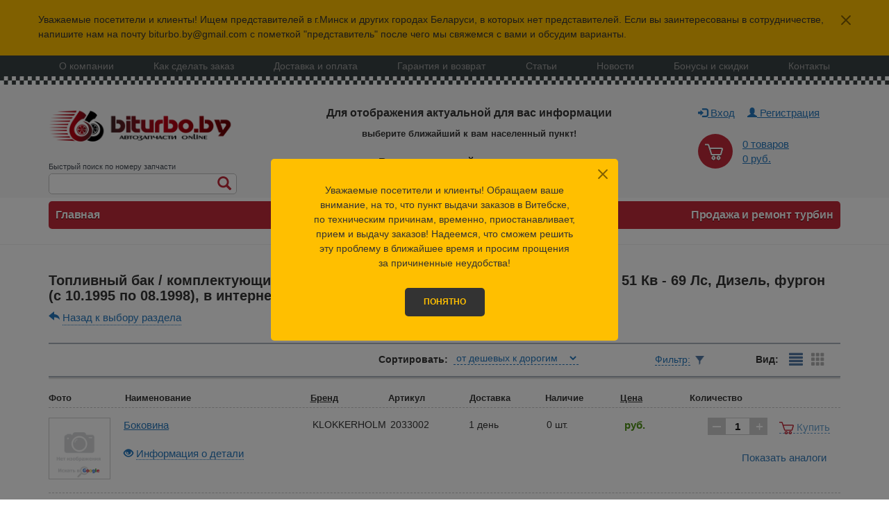

--- FILE ---
content_type: text/html; charset=UTF-8
request_url: https://www.biturbo.by/osnovnoi-katalog-zapchastei/citro%C3%ABn/m4683/t26961/s11863/
body_size: 19512
content:
<!DOCTYPE html>
<html>
<head>
            <meta charset="UTF-8">
    <title>Топливный бак / комплектующие для CITROëN + DISPATCH Van (BS_, BT_, BY_, BZ_), 51 Кв - 69 Лс, Дизель, фургон (с 10.1995 по 08.1998): купить с доставкой по Беларуси в интернет-магазине BITURBO</title>
    <!-- <meta name="viewport" content="width=device-width, initial-scale=1.0"> -->
    <meta name="viewport" content="width=device-width, user-scalable=no, initial-scale=1.0, maximum-scale=1.0, minimum-scale=1.0">

    <meta http-equiv="X-UA-Compatible" content="IE=edge">
    <meta name="format-detection" content="telephone=no">
    <meta name="author" content="">
    <meta name='yandex-verification' content='575bc753bdaeea22' />
        

    <link rel="shortcut icon" type="image/x-icon" href="/local/templates/biturbo/favicon.ico" />

    <meta http-equiv="Content-Type" content="text/html; charset=UTF-8" />
<meta name="keywords" content="Топливный бак / комплектующие для CITROëN, DISPATCH Van (BS_, BT_, BY_, BZ_), 51 Кв - 69 Лс, Дизель, фургон (с 10.1995 по 08.1998), купить, доставка по Беларуси, в интернет-магазине BITURBO" />
<meta name="description" content="Топливный бак / комплектующие для CITROëN - DISPATCH Van (BS_, BT_, BY_, BZ_) 51 Кв - 69 Лс, Дизель, фургон (с 10.1995 по 08.1998): купить в интернет-магазине BITURBO с доставкой по Беларуси" />
<link href="/bitrix/css/star.notification/notif.css?15859174892224" type="text/css"  rel="stylesheet" />
<link href="/local/templates/biturbo/css/reset.css?15858247331103" type="text/css"  data-template-style="true"  rel="stylesheet" />
<link href="/local/templates/biturbo/css/bootstrap.min.css?1585824733117150" type="text/css"  data-template-style="true"  rel="stylesheet" />
<link href="/local/templates/biturbo/css/bootstrap-theme.min.css?158582473319963" type="text/css"  data-template-style="true"  rel="stylesheet" />
<link href="/local/templates/biturbo/js/fancybox/jquery.fancybox.css?15858247335263" type="text/css"  data-template-style="true"  rel="stylesheet" />
<link href="/local/templates/biturbo/css/jquery-ui.css?158582473334459" type="text/css"  data-template-style="true"  rel="stylesheet" />
<link href="/local/templates/biturbo/css/style.css?1598622372259084" type="text/css"  data-template-style="true"  rel="stylesheet" />
<link href="/local/templates/biturbo/css/colorbox.css?15858247335579" type="text/css"  data-template-style="true"  rel="stylesheet" />
<link href="/bitrix/components/bxmaker/geoip.city/templates/.default/style.css?158585905213475" type="text/css"  data-template-style="true"  rel="stylesheet" />
<link href="/bitrix/components/bxmaker/geoip.city.line/templates/.default/style.css?15858590523487" type="text/css"  data-template-style="true"  rel="stylesheet" />
<link href="/local/templates/biturbo/components/bitrix/sale.basket.basket.small/.default/style.css?1585824733329" type="text/css"  data-template-style="true"  rel="stylesheet" />
<link href="/bitrix/templates/.default/components/bitrix/sale.basket.basket.line/basket_line/style.css?15858590234227" type="text/css"  data-template-style="true"  rel="stylesheet" />
<script type="text/javascript">if(!window.BX)window.BX={};if(!window.BX.message)window.BX.message=function(mess){if(typeof mess==='object'){for(let i in mess) {BX.message[i]=mess[i];} return true;}};</script>
<script type="text/javascript">(window.BX||top.BX).message({'JS_CORE_LOADING':'Загрузка...','JS_CORE_NO_DATA':'- Нет данных -','JS_CORE_WINDOW_CLOSE':'Закрыть','JS_CORE_WINDOW_EXPAND':'Развернуть','JS_CORE_WINDOW_NARROW':'Свернуть в окно','JS_CORE_WINDOW_SAVE':'Сохранить','JS_CORE_WINDOW_CANCEL':'Отменить','JS_CORE_WINDOW_CONTINUE':'Продолжить','JS_CORE_H':'ч','JS_CORE_M':'м','JS_CORE_S':'с','JSADM_AI_HIDE_EXTRA':'Скрыть лишние','JSADM_AI_ALL_NOTIF':'Показать все','JSADM_AUTH_REQ':'Требуется авторизация!','JS_CORE_WINDOW_AUTH':'Войти','JS_CORE_IMAGE_FULL':'Полный размер'});</script>

<script type="text/javascript" src="/bitrix/js/main/core/core.js?1684752855487656"></script>

<script>BX.setJSList(['/bitrix/js/main/core/core_ajax.js','/bitrix/js/main/core/core_promise.js','/bitrix/js/main/polyfill/promise/js/promise.js','/bitrix/js/main/loadext/loadext.js','/bitrix/js/main/loadext/extension.js','/bitrix/js/main/polyfill/promise/js/promise.js','/bitrix/js/main/polyfill/find/js/find.js','/bitrix/js/main/polyfill/includes/js/includes.js','/bitrix/js/main/polyfill/matches/js/matches.js','/bitrix/js/ui/polyfill/closest/js/closest.js','/bitrix/js/main/polyfill/fill/main.polyfill.fill.js','/bitrix/js/main/polyfill/find/js/find.js','/bitrix/js/main/polyfill/matches/js/matches.js','/bitrix/js/main/polyfill/core/dist/polyfill.bundle.js','/bitrix/js/main/core/core.js','/bitrix/js/main/polyfill/intersectionobserver/js/intersectionobserver.js','/bitrix/js/main/lazyload/dist/lazyload.bundle.js','/bitrix/js/main/polyfill/core/dist/polyfill.bundle.js','/bitrix/js/main/parambag/dist/parambag.bundle.js']);
</script>
<script type="text/javascript">(window.BX||top.BX).message({'pull_server_enabled':'Y','pull_config_timestamp':'1690735011','pull_guest_mode':'N','pull_guest_user_id':'0'});(window.BX||top.BX).message({'PULL_OLD_REVISION':'Для продолжения корректной работы с сайтом необходимо перезагрузить страницу.'});</script>
<script type="text/javascript">(window.BX||top.BX).message({'LANGUAGE_ID':'ru','FORMAT_DATE':'DD.MM.YYYY','FORMAT_DATETIME':'DD.MM.YYYY HH:MI:SS','COOKIE_PREFIX':'BITRIX_SM','SERVER_TZ_OFFSET':'10800','UTF_MODE':'Y','SITE_ID':'s1','SITE_DIR':'/','USER_ID':'','SERVER_TIME':'1769478069','USER_TZ_OFFSET':'0','USER_TZ_AUTO':'Y','bitrix_sessid':'8282b86aa13e6918ac187d3adbdb1561'});</script>


<script type="text/javascript" src="/bitrix/js/ui/dexie/dist/dexie3.bundle.js?1684752745188902"></script>
<script type="text/javascript" src="/bitrix/js/main/core/core_ls.js?158585902110430"></script>
<script type="text/javascript" src="/bitrix/js/main/core/core_fx.js?158585902216888"></script>
<script type="text/javascript" src="/bitrix/js/main/core/core_frame_cache.js?168475266517069"></script>
<script type="text/javascript" src="/bitrix/js/pull/protobuf/protobuf.js?1684752028274055"></script>
<script type="text/javascript" src="/bitrix/js/pull/protobuf/model.js?168475202870928"></script>
<script type="text/javascript" src="/bitrix/js/rest/client/rest.client.js?168453705717414"></script>
<script type="text/javascript" src="/bitrix/js/pull/client/pull.client.js?168475282381012"></script>
<script type="text/javascript" src="/bitrix/js/main/utils.js?168475217529279"></script>
<script type="text/javascript" src="/bitrix/js/main/calendar.js?158585902121731"></script>
<script type="text/javascript" src="https://ajax.googleapis.com/ajax/libs/jquery/2.2.0/jquery.min.js"></script>
<script type="text/javascript">
					(function () {
						"use strict";

						var counter = function ()
						{
							var cookie = (function (name) {
								var parts = ("; " + document.cookie).split("; " + name + "=");
								if (parts.length == 2) {
									try {return JSON.parse(decodeURIComponent(parts.pop().split(";").shift()));}
									catch (e) {}
								}
							})("BITRIX_CONVERSION_CONTEXT_s1");

							if (cookie && cookie.EXPIRE >= BX.message("SERVER_TIME"))
								return;

							var request = new XMLHttpRequest();
							request.open("POST", "/bitrix/tools/conversion/ajax_counter.php", true);
							request.setRequestHeader("Content-type", "application/x-www-form-urlencoded");
							request.send(
								"SITE_ID="+encodeURIComponent("s1")+
								"&sessid="+encodeURIComponent(BX.bitrix_sessid())+
								"&HTTP_REFERER="+encodeURIComponent(document.referrer)
							);
						};

						if (window.frameRequestStart === true)
							BX.addCustomEvent("onFrameDataReceived", counter);
						else
							BX.ready(counter);
					})();
				</script>



<script type="text/javascript" src="/local/templates/biturbo/js/jquery.colorbox.js?158582473328790"></script>
<script type="text/javascript" src="/local/templates/biturbo/js/jquery-ui.min.js?1585824733240422"></script>
<script type="text/javascript" src="/local/templates/biturbo/js/jquery.validate.js?158582473342630"></script>
<script type="text/javascript" src="/local/templates/biturbo/js/fancybox/jquery.fancybox.js?158582473314797"></script>
<script type="text/javascript" src="/local/templates/biturbo/js/bootstrap.min.js?158582473335452"></script>
<script type="text/javascript" src="/local/templates/biturbo/js/inputmask/jquery.inputmask.bundle.js?1585824733220934"></script>
<script type="text/javascript" src="/local/templates/biturbo/js/jquery.lazyload.js?15858247339019"></script>
<script type="text/javascript" src="/local/templates/biturbo/js/main.js?168495431443714"></script>
<script type="text/javascript" src="/local/templates/biturbo/js/settings.js?15858247332247"></script>
<script type="text/javascript" src="/local/templates/biturbo/js/site.js?168538383950353"></script>
<script type="text/javascript" src="/local/templates/biturbo/js/region.js?15858247332623"></script>
<script type="text/javascript" src="/local/templates/biturbo/js/shiny_filter.js?158582473325851"></script>
<script type="text/javascript" src="/local/templates/biturbo/js/akb_filter.js?15858247336356"></script>
<script type="text/javascript" src="/local/templates/biturbo/js/oil_filter.js?15858247334676"></script>
<script type="text/javascript" src="/local/templates/biturbo/js/avtotovar_filter.js?15858247335209"></script>
<script type="text/javascript" src="/local/templates/biturbo/js/filter_main.js?158582473333174"></script>
<script type="text/javascript" src="/bitrix/components/bxmaker/geoip.city/templates/.default/script.js?158585905248998"></script>
<script type="text/javascript" src="/bitrix/components/bxmaker/geoip.city.line/templates/.default/script.js?158585905211811"></script>
<script type="text/javascript" src="/bitrix/templates/.default/components/bitrix/sale.basket.basket.line/basket_line/script.js?15858590235335"></script>
<script type="text/javascript">var _ba = _ba || []; _ba.push(["aid", "3fb65b6309a5055c6201432ae6f034ca"]); _ba.push(["host", "www.biturbo.by"]); (function() {var ba = document.createElement("script"); ba.type = "text/javascript"; ba.async = true;ba.src = (document.location.protocol == "https:" ? "https://" : "http://") + "bitrix.info/ba.js";var s = document.getElementsByTagName("script")[0];s.parentNode.insertBefore(ba, s);})();</script>



</head>
<body>


<script>
    $(function () {
        RegionClass = new RegionClass();
        RegionClass.initialize({'4':{'MTS':{'ID':'118','TIMESTAMP_X':'2019-03-12 20:20:14','IBLOCK_ID':'25','NAME':'mts','ACTIVE':'Y','SORT':'500','CODE':'MTS','DEFAULT_VALUE':'','PROPERTY_TYPE':'S','ROW_COUNT':'1','COL_COUNT':'30','LIST_TYPE':'L','MULTIPLE':'Y','XML_ID':'','FILE_TYPE':'','MULTIPLE_CNT':'1','TMP_ID':'','LINK_IBLOCK_ID':'0','WITH_DESCRIPTION':'N','SEARCHABLE':'N','FILTRABLE':'N','IS_REQUIRED':'N','VERSION':'1','USER_TYPE':'','USER_TYPE_SETTINGS':'','HINT':'','PROPERTY_VALUE_ID':['57357265'],'VALUE':['+375 33 396-05-50'],'DESCRIPTION':[''],'VALUE_ENUM':'','VALUE_XML_ID':'','VALUE_SORT':'','~VALUE':['+375 33 396-05-50'],'~DESCRIPTION':[''],'~NAME':'mts','~DEFAULT_VALUE':''},'VELCOME':{'ID':'119','TIMESTAMP_X':'2019-03-12 20:20:14','IBLOCK_ID':'25','NAME':'velcome','ACTIVE':'Y','SORT':'500','CODE':'VELCOME','DEFAULT_VALUE':'','PROPERTY_TYPE':'S','ROW_COUNT':'1','COL_COUNT':'30','LIST_TYPE':'L','MULTIPLE':'Y','XML_ID':'','FILE_TYPE':'','MULTIPLE_CNT':'1','TMP_ID':'','LINK_IBLOCK_ID':'0','WITH_DESCRIPTION':'N','SEARCHABLE':'N','FILTRABLE':'N','IS_REQUIRED':'N','VERSION':'1','USER_TYPE':'','USER_TYPE_SETTINGS':'','HINT':'','PROPERTY_VALUE_ID':['57357266'],'VALUE':['+375 29 376-05-50'],'DESCRIPTION':[''],'VALUE_ENUM':'','VALUE_XML_ID':'','VALUE_SORT':'','~VALUE':['+375 29 376-05-50'],'~DESCRIPTION':[''],'~NAME':'velcome','~DEFAULT_VALUE':''},'HOME':{'ID':'120','TIMESTAMP_X':'2019-03-12 20:20:14','IBLOCK_ID':'25','NAME':'домашний','ACTIVE':'Y','SORT':'500','CODE':'HOME','DEFAULT_VALUE':'','PROPERTY_TYPE':'S','ROW_COUNT':'1','COL_COUNT':'30','LIST_TYPE':'L','MULTIPLE':'Y','XML_ID':'','FILE_TYPE':'','MULTIPLE_CNT':'1','TMP_ID':'','LINK_IBLOCK_ID':'0','WITH_DESCRIPTION':'N','SEARCHABLE':'N','FILTRABLE':'N','IS_REQUIRED':'N','VERSION':'1','USER_TYPE':'','USER_TYPE_SETTINGS':'','HINT':'','PROPERTY_VALUE_ID':false,'VALUE':false,'DESCRIPTION':false,'VALUE_ENUM':'','VALUE_XML_ID':'','VALUE_SORT':'','~VALUE':false,'~DESCRIPTION':false,'~NAME':'домашний','~DEFAULT_VALUE':''},'SKYPE':{'ID':'121','TIMESTAMP_X':'2019-03-12 20:20:14','IBLOCK_ID':'25','NAME':'скайп','ACTIVE':'Y','SORT':'500','CODE':'SKYPE','DEFAULT_VALUE':'','PROPERTY_TYPE':'S','ROW_COUNT':'1','COL_COUNT':'30','LIST_TYPE':'L','MULTIPLE':'N','XML_ID':'','FILE_TYPE':'','MULTIPLE_CNT':'5','TMP_ID':'','LINK_IBLOCK_ID':'0','WITH_DESCRIPTION':'N','SEARCHABLE':'N','FILTRABLE':'N','IS_REQUIRED':'N','VERSION':'1','USER_TYPE':'','USER_TYPE_SETTINGS':'','HINT':'','PROPERTY_VALUE_ID':'57357288','VALUE':'Biturbo.by','DESCRIPTION':'','VALUE_ENUM':'','VALUE_XML_ID':'','VALUE_SORT':'','~VALUE':'Biturbo.by','~DESCRIPTION':'','~NAME':'скайп','~DEFAULT_VALUE':''},'EMAIL':{'ID':'122','TIMESTAMP_X':'2019-03-12 20:20:14','IBLOCK_ID':'25','NAME':'почта','ACTIVE':'Y','SORT':'500','CODE':'EMAIL','DEFAULT_VALUE':'','PROPERTY_TYPE':'S','ROW_COUNT':'1','COL_COUNT':'30','LIST_TYPE':'L','MULTIPLE':'N','XML_ID':'','FILE_TYPE':'','MULTIPLE_CNT':'5','TMP_ID':'','LINK_IBLOCK_ID':'0','WITH_DESCRIPTION':'N','SEARCHABLE':'N','FILTRABLE':'N','IS_REQUIRED':'N','VERSION':'1','USER_TYPE':'','USER_TYPE_SETTINGS':'','HINT':'','PROPERTY_VALUE_ID':'57357267','VALUE':'biturbo.by@gmail.com','DESCRIPTION':'','VALUE_ENUM':'','VALUE_XML_ID':'','VALUE_SORT':'','~VALUE':'biturbo.by@gmail.com','~DESCRIPTION':'','~NAME':'почта','~DEFAULT_VALUE':''},'TIME_WORK':{'ID':'123','TIMESTAMP_X':'2019-03-12 20:20:14','IBLOCK_ID':'25','NAME':'время работы','ACTIVE':'Y','SORT':'500','CODE':'TIME_WORK','DEFAULT_VALUE':{'TEXT':'','TYPE':'HTML'},'PROPERTY_TYPE':'S','ROW_COUNT':'1','COL_COUNT':'30','LIST_TYPE':'L','MULTIPLE':'N','XML_ID':'','FILE_TYPE':'','MULTIPLE_CNT':'5','TMP_ID':'','LINK_IBLOCK_ID':'0','WITH_DESCRIPTION':'N','SEARCHABLE':'N','FILTRABLE':'N','IS_REQUIRED':'N','VERSION':'1','USER_TYPE':'HTML','USER_TYPE_SETTINGS':{'height':'200'},'HINT':'','PROPERTY_VALUE_ID':'57357268','VALUE':{'TEXT':'&lt;li&gt;ПН — ПТ: с 9:00 до 19:00 &lt;/li&gt;\n&lt;li&gt;СБ: с 10:00 до 15:00&lt;/li&gt;\n&lt;li&gt;ВС: с 10:00 до 15:00 &lt;/li&gt;','TYPE':'HTML'},'DESCRIPTION':'','VALUE_ENUM':'','VALUE_XML_ID':'','VALUE_SORT':'','~VALUE':{'TEXT':'<li>ПН — ПТ: с 9:00 до 19:00 <\/li>\n<li>СБ: с 10:00 до 15:00<\/li>\n<li>ВС: с 10:00 до 15:00 <\/li>','TYPE':'HTML'},'~DESCRIPTION':'','~NAME':'время работы','~DEFAULT_VALUE':{'TEXT':'','TYPE':'HTML'}},'PAYMENT':[{'NAME':'Наличными','TEXT':'\n&lt;h4 class=&quot;h4-pay-and-del&quot;&gt;Наличными&lt;/h4&gt;\n&lt;p class=&quot;p-pay-and-del pay&quot;&gt;\n	Возможна при получении товара в пункте выдачи заказов или при доставке курьером\n&lt;/p&gt;'},{'NAME':'Через систему ЕРИП','TEXT':'\n&lt;h4 class=&quot;h4-pay-and-del&quot;&gt;Через систему ЕРИП (Расчет)&lt;/h4&gt;\n&lt;h5 class=&quot;h5-pay-and-del&quot;&gt;При оплате через кассу банка необходимо выполнить следующие шаги:&lt;/h5&gt;\n&lt;ol class=&quot;ol-pay-and-del&quot;&gt;\n					&lt;li&gt;При оформлении заказа Вы получите СМС с номером счета для оплаты через ЕРИП. Сохраните этот номер;&lt;/li&gt;\n					&lt;li&gt;Сообщите сотруднику банка, что Вам необходимо оплатить заказ в интернет-магазине Biturbo.by (автозапчасти) через ЕРИП;&lt;/li&gt;\n					&lt;li&gt;Сообщите сотруднику банка номер счета (указанный в СМС);&lt;/li&gt;\n					&lt;li&gt;Сверьте с сотрудником банка правильность данных (ФИО, адрес, состав заказа) указанных в счете;&lt;/li&gt;\n					&lt;li&gt;Если все верно - оплатите заказ и сохраните квитанцию об оплате.&lt;/li&gt;\n				&lt;/ol&gt;\n&lt;h5 class=&quot;h5-pay-and-del&quot;&gt;При оплате через интернет-банкинг необходимо выполнить следующие шаги:&lt;/h5&gt;\n&lt;ol class=&quot;ol-pay-and-del&quot;&gt;\n					&lt;li&gt;При оформлении заказа Вы получите СМС с номером счета для оплаты через ЕРИП. Сохраните этот номер;&lt;/li&gt;\n					&lt;li&gt;Перейдите на сайт интернет-банкинга вашего банка, авторизуйтесь (введите логин и пароль);&lt;/li&gt;\n					&lt;li&gt;Зайдя в интернет-банкинг выберите пункт &quot;оплата услуг&quot; в левом меню;&lt;/li&gt;\n					&lt;li&gt;Далее Вы увидите дерево-меню всевозможных услуг. В этом дереве найдите раздел &quot;Интернет-магазины/сервисы&quot;, затем откройте букву &quot;B&quot; (латинская) и найдите в предложенном списке &quot;Biturbo.by - автозапчасти&quot;;&lt;/li&gt;\n					&lt;li&gt;После того как Вы нашли нас в системе ЕРИП, Вы увидите страничку для ввода номера вашего счета (полученного в СМС). Введите номер счета вашего заказа и сверьте его правильность (ФИО, адрес, состав заказа);&lt;/li&gt;\n					&lt;li&gt;После проверки на правильность и актуальность - оплатите заказ.&lt;/li&gt;\n				&lt;/ol&gt;'},{'NAME':'Безналичный расчет','TEXT':'\n&lt;h4 class=&quot;h4-pay-and-del&quot;&gt;Безналичный расчет&lt;/h4&gt;\n&lt;p class=&quot;p-pay-and-del pay&quot;&gt;Осуществляется  юридическими лицами, зарегистрированными в Государственном реестре РБ, на основе выставленного счета путем перечисления денежных средств на расчетный счет нашей организации, сопровождается составлением Договора о разовой поставке либо Договора поставок на постоянной основе.&lt;/p&gt;'},{'NAME':'Банковская карта','TEXT':'\n&lt;h4 class=&quot;h4-pay-and-del&quot;&gt;Банковская карта&lt;/h4&gt;\n &lt;img width=&quot;211&quot; src=&quot;/images/new/payment.png&quot; height=&quot;30&quot;&gt;&lt;br&gt;\n &lt;br&gt;'},{'NAME':'В рассрочку','TEXT':'\n&lt;h4 class=&quot;h4-pay-and-del&quot;&gt;В рассрочку&lt;/h4&gt;\n &lt;img width=&quot;475&quot; src=&quot;/images/New%20Folder/kart-rassrochki-web-shop.jpg&quot; height=&quot;211&quot;&gt;&lt;br&gt;\n &lt;b&gt;&lt;br&gt;\n &lt;/b&gt;&lt;b&gt;Срок беспроцентной рассрочки:&lt;br&gt;\n &lt;/b&gt;&lt;br&gt;\n &quot;Халва&quot;- 2 месяца.&lt;br&gt;\n &quot;Карта покупок&quot; - 3 месяца.&lt;br&gt;\n &quot;Магнит&quot; - 3 месяца.&lt;br&gt;\n &lt;br&gt;'}],'DELIVERY':[{'NAME':'По Гомелю курьером','TEXT':'\n&lt;h4 class=&quot;h4-pay-and-del&quot;&gt;По Гомелю курьером:&lt;/h4&gt;\n&lt;p class=&quot;p-pay-and-del&quot;&gt;\n	Осуществляется по графику и как правило происходит после 18.00.Точное время и варианты доставки согласовывается с клиентом.\n&lt;/p&gt;\n&lt;ul class=&quot;ul-pay-and-del&quot;&gt;\n	&lt;li&gt;ПН — ПТ: с 18:00&lt;/li&gt;\n	&lt;li&gt;СБ: с 15:00&lt;/li&gt;\n	&lt;li&gt;ВС: выходной.&lt;/li&gt;\n	&lt;li&gt;3 руб. при заказе на сумму до 200 руб&lt;/li&gt;\n	&lt;li&gt;Бесплатно при заказе на сумму от 200 руб.&lt;/li&gt;\n&lt;/ul&gt;'},{'NAME':'По Беларуси курьером','TEXT':'\n&lt;h4 class=&quot;h4-pay-and-del&quot;&gt;По Беларуси курьером «до дверей»&lt;/h4&gt;\n&lt;p class=&quot;p-pay-and-del&quot;&gt;\n	 Осуществляется ежедневно (кроме воскресенья). Как правило, срок доставки курьерами составляет 1 — 2 дня.\n&lt;/p&gt;\n&lt;ul class=&quot;ul-pay-and-del&quot;&gt;\n	&lt;li&gt;Стоимость&nbsp;доставки&nbsp;зависит от массы отправления. Доставка заказа до 1кг- 8р, от 1кг - 3кг -12р, от 3 кг - 15кг -16р, от 15кг - 50кг - 35р&lt;/li&gt;\n&lt;/ul&gt;'},{'NAME':'Самовывоз из нашего офиса','TEXT':'\n&lt;h4 class=&quot;h4-pay-and-del&quot;&gt;Самовывоз из пункта выдачи заказов&lt;/h4&gt;\n&lt;p class=&quot;p-pay-and-del&quot;&gt;\n	 Вы можете самостоятельно забрать заказ по адресу г.Гомель,&nbsp;ул. Богдана Хмельницкого д. 59\n&lt;/p&gt;\n&lt;ul class=&quot;ul-pay-and-del&quot;&gt;\n	&lt;li&gt;ПН — ПТ: с 9:00 до 18:00&lt;/li&gt;\n	&lt;li&gt;СБ: с 10:00 до 15:00&lt;/li&gt;\n	&lt;li&gt;ВС: выходной.&lt;/li&gt;\n&lt;/ul&gt;'}],'ADRESS':{'ID':'126','TIMESTAMP_X':'2019-03-12 20:20:14','IBLOCK_ID':'25','NAME':'адрес','ACTIVE':'Y','SORT':'500','CODE':'ADRESS','DEFAULT_VALUE':'','PROPERTY_TYPE':'S','ROW_COUNT':'1','COL_COUNT':'30','LIST_TYPE':'L','MULTIPLE':'N','XML_ID':'','FILE_TYPE':'','MULTIPLE_CNT':'5','TMP_ID':'','LINK_IBLOCK_ID':'0','WITH_DESCRIPTION':'N','SEARCHABLE':'N','FILTRABLE':'N','IS_REQUIRED':'N','VERSION':'1','USER_TYPE':'','USER_TYPE_SETTINGS':'','HINT':'','PROPERTY_VALUE_ID':'57357277','VALUE':'ООО ТурбоСервис, 246008 Гомель ул. Богдана Хмельницкого д. 59','DESCRIPTION':'','VALUE_ENUM':'','VALUE_XML_ID':'','VALUE_SORT':'','~VALUE':'ООО ТурбоСервис, 246008 Гомель ул. Богдана Хмельницкого д. 59','~DESCRIPTION':'','~NAME':'адрес','~DEFAULT_VALUE':''},'BANK':{'ID':'127','TIMESTAMP_X':'2019-03-12 20:20:14','IBLOCK_ID':'25','NAME':'банк','ACTIVE':'Y','SORT':'500','CODE':'BANK','DEFAULT_VALUE':'','PROPERTY_TYPE':'S','ROW_COUNT':'1','COL_COUNT':'30','LIST_TYPE':'L','MULTIPLE':'N','XML_ID':'','FILE_TYPE':'','MULTIPLE_CNT':'5','TMP_ID':'','LINK_IBLOCK_ID':'0','WITH_DESCRIPTION':'N','SEARCHABLE':'N','FILTRABLE':'N','IS_REQUIRED':'N','VERSION':'1','USER_TYPE':'','USER_TYPE_SETTINGS':'','HINT':'','PROPERTY_VALUE_ID':'57357278','VALUE':'ЗАО «Альфа-Банк» г. Минск, ул. Сурганова 43. Р/с BY52ALFA30122367630010270000, БИК ALFABY2X, УНП 391383337.','DESCRIPTION':'','VALUE_ENUM':'','VALUE_XML_ID':'','VALUE_SORT':'','~VALUE':'ЗАО «Альфа-Банк» г. Минск, ул. Сурганова 43. Р/с BY52ALFA30122367630010270000, БИК ALFABY2X, УНП 391383337.','~DESCRIPTION':'','~NAME':'банк','~DEFAULT_VALUE':''},'MAP':{'ID':'128','TIMESTAMP_X':'2019-03-12 20:20:14','IBLOCK_ID':'25','NAME':'координаты на карте','ACTIVE':'Y','SORT':'500','CODE':'MAP','DEFAULT_VALUE':'','PROPERTY_TYPE':'S','ROW_COUNT':'1','COL_COUNT':'30','LIST_TYPE':'L','MULTIPLE':'N','XML_ID':'','FILE_TYPE':'','MULTIPLE_CNT':'5','TMP_ID':'','LINK_IBLOCK_ID':'0','WITH_DESCRIPTION':'N','SEARCHABLE':'N','FILTRABLE':'N','IS_REQUIRED':'N','VERSION':'1','USER_TYPE':'','USER_TYPE_SETTINGS':'','HINT':'','PROPERTY_VALUE_ID':'57357284','VALUE':'52.423897,30.973049','DESCRIPTION':'','VALUE_ENUM':'','VALUE_XML_ID':'','VALUE_SORT':'','~VALUE':'52.423897,30.973049','~DESCRIPTION':'','~NAME':'координаты на карте','~DEFAULT_VALUE':''},'DOMAIN':{'ID':'135','TIMESTAMP_X':'2019-03-12 20:20:14','IBLOCK_ID':'25','NAME':'домен','ACTIVE':'Y','SORT':'500','CODE':'DOMAIN','DEFAULT_VALUE':'','PROPERTY_TYPE':'S','ROW_COUNT':'1','COL_COUNT':'30','LIST_TYPE':'L','MULTIPLE':'N','XML_ID':'','FILE_TYPE':'','MULTIPLE_CNT':'5','TMP_ID':'','LINK_IBLOCK_ID':'0','WITH_DESCRIPTION':'N','SEARCHABLE':'N','FILTRABLE':'N','IS_REQUIRED':'N','VERSION':'1','USER_TYPE':'','USER_TYPE_SETTINGS':'','HINT':'','PROPERTY_VALUE_ID':'57357279','VALUE':'www.vitebsk.biturbo.by','DESCRIPTION':'','VALUE_ENUM':'','VALUE_XML_ID':'','VALUE_SORT':'','~VALUE':'www.vitebsk.biturbo.by','~DESCRIPTION':'','~NAME':'домен','~DEFAULT_VALUE':''},'NAME_ORGANIZATION':{'ID':'136','TIMESTAMP_X':'2019-03-12 20:20:14','IBLOCK_ID':'25','NAME':'Название организации (ИП, ООО)','ACTIVE':'Y','SORT':'500','CODE':'NAME_ORGANIZATION','DEFAULT_VALUE':'','PROPERTY_TYPE':'S','ROW_COUNT':'1','COL_COUNT':'30','LIST_TYPE':'L','MULTIPLE':'N','XML_ID':'','FILE_TYPE':'','MULTIPLE_CNT':'5','TMP_ID':'','LINK_IBLOCK_ID':'0','WITH_DESCRIPTION':'N','SEARCHABLE':'N','FILTRABLE':'N','IS_REQUIRED':'N','VERSION':'1','USER_TYPE':'','USER_TYPE_SETTINGS':'','HINT':'','PROPERTY_VALUE_ID':'57357280','VALUE':'ООО &quot;ТурбоСервис&quot;','DESCRIPTION':'','VALUE_ENUM':'','VALUE_XML_ID':'','VALUE_SORT':'','~VALUE':'ООО \"ТурбоСервис\"','~DESCRIPTION':'','~NAME':'Название организации (ИП, ООО)','~DEFAULT_VALUE':''},'UNP':{'ID':'137','TIMESTAMP_X':'2019-03-12 20:20:14','IBLOCK_ID':'25','NAME':'УНП','ACTIVE':'Y','SORT':'500','CODE':'UNP','DEFAULT_VALUE':'','PROPERTY_TYPE':'S','ROW_COUNT':'1','COL_COUNT':'30','LIST_TYPE':'L','MULTIPLE':'N','XML_ID':'','FILE_TYPE':'','MULTIPLE_CNT':'5','TMP_ID':'','LINK_IBLOCK_ID':'0','WITH_DESCRIPTION':'N','SEARCHABLE':'N','FILTRABLE':'N','IS_REQUIRED':'N','VERSION':'1','USER_TYPE':'','USER_TYPE_SETTINGS':'','HINT':'','PROPERTY_VALUE_ID':'57357281','VALUE':'391383337','DESCRIPTION':'','VALUE_ENUM':'','VALUE_XML_ID':'','VALUE_SORT':'','~VALUE':'391383337','~DESCRIPTION':'','~NAME':'УНП','~DEFAULT_VALUE':''},'OTHER_INFORM':{'ID':'138','TIMESTAMP_X':'2019-03-12 20:20:14','IBLOCK_ID':'25','NAME':'Доп инофрмация','ACTIVE':'Y','SORT':'500','CODE':'OTHER_INFORM','DEFAULT_VALUE':'','PROPERTY_TYPE':'S','ROW_COUNT':'1','COL_COUNT':'30','LIST_TYPE':'L','MULTIPLE':'N','XML_ID':'','FILE_TYPE':'','MULTIPLE_CNT':'5','TMP_ID':'','LINK_IBLOCK_ID':'0','WITH_DESCRIPTION':'N','SEARCHABLE':'N','FILTRABLE':'N','IS_REQUIRED':'N','VERSION':'1','USER_TYPE':'','USER_TYPE_SETTINGS':'','HINT':'','PROPERTY_VALUE_ID':'57357282','VALUE':'Консультации по телефонам проводятся в рабочее время.','DESCRIPTION':'','VALUE_ENUM':'','VALUE_XML_ID':'','VALUE_SORT':'','~VALUE':'Консультации по телефонам проводятся в рабочее время.','~DESCRIPTION':'','~NAME':'Доп инофрмация','~DEFAULT_VALUE':''},'SITES':{'ID':'162','TIMESTAMP_X':'2019-03-12 20:20:14','IBLOCK_ID':'25','NAME':'Привязка к сайту','ACTIVE':'Y','SORT':'500','CODE':'SITES','DEFAULT_VALUE':'','PROPERTY_TYPE':'S','ROW_COUNT':'1','COL_COUNT':'30','LIST_TYPE':'L','MULTIPLE':'N','XML_ID':'','FILE_TYPE':'','MULTIPLE_CNT':'5','TMP_ID':'','LINK_IBLOCK_ID':'0','WITH_DESCRIPTION':'N','SEARCHABLE':'N','FILTRABLE':'N','IS_REQUIRED':'N','VERSION':'1','USER_TYPE':'','USER_TYPE_SETTINGS':'','HINT':'','PROPERTY_VALUE_ID':'57357283','VALUE':'s1','DESCRIPTION':'','VALUE_ENUM':'','VALUE_XML_ID':'','VALUE_SORT':'','~VALUE':'s1','~DESCRIPTION':'','~NAME':'Привязка к сайту','~DEFAULT_VALUE':''},'NAME':'Офис-Гомель','ID':'10050011','ACTIVE':'N'},'1':{'ACTIVE':'N'},'2':{'MTS':{'ID':'118','TIMESTAMP_X':'2019-03-12 20:20:14','IBLOCK_ID':'25','NAME':'mts','ACTIVE':'Y','SORT':'500','CODE':'MTS','DEFAULT_VALUE':'','PROPERTY_TYPE':'S','ROW_COUNT':'1','COL_COUNT':'30','LIST_TYPE':'L','MULTIPLE':'Y','XML_ID':'','FILE_TYPE':'','MULTIPLE_CNT':'1','TMP_ID':'','LINK_IBLOCK_ID':'0','WITH_DESCRIPTION':'N','SEARCHABLE':'N','FILTRABLE':'N','IS_REQUIRED':'N','VERSION':'1','USER_TYPE':'','USER_TYPE_SETTINGS':'','HINT':'','PROPERTY_VALUE_ID':['32793519','32793520'],'VALUE':['+375 29 843-00-09','+375 29 843-00-06'],'DESCRIPTION':['',''],'VALUE_ENUM':'','VALUE_XML_ID':'','VALUE_SORT':'','~VALUE':['+375 29 843-00-09','+375 29 843-00-06'],'~DESCRIPTION':['',''],'~NAME':'mts','~DEFAULT_VALUE':''},'VELCOME':{'ID':'119','TIMESTAMP_X':'2019-03-12 20:20:14','IBLOCK_ID':'25','NAME':'velcome','ACTIVE':'Y','SORT':'500','CODE':'VELCOME','DEFAULT_VALUE':'','PROPERTY_TYPE':'S','ROW_COUNT':'1','COL_COUNT':'30','LIST_TYPE':'L','MULTIPLE':'Y','XML_ID':'','FILE_TYPE':'','MULTIPLE_CNT':'1','TMP_ID':'','LINK_IBLOCK_ID':'0','WITH_DESCRIPTION':'N','SEARCHABLE':'N','FILTRABLE':'N','IS_REQUIRED':'N','VERSION':'1','USER_TYPE':'','USER_TYPE_SETTINGS':'','HINT':'','PROPERTY_VALUE_ID':false,'VALUE':false,'DESCRIPTION':false,'VALUE_ENUM':'','VALUE_XML_ID':'','VALUE_SORT':'','~VALUE':false,'~DESCRIPTION':false,'~NAME':'velcome','~DEFAULT_VALUE':''},'HOME':{'ID':'120','TIMESTAMP_X':'2019-03-12 20:20:14','IBLOCK_ID':'25','NAME':'домашний','ACTIVE':'Y','SORT':'500','CODE':'HOME','DEFAULT_VALUE':'','PROPERTY_TYPE':'S','ROW_COUNT':'1','COL_COUNT':'30','LIST_TYPE':'L','MULTIPLE':'Y','XML_ID':'','FILE_TYPE':'','MULTIPLE_CNT':'1','TMP_ID':'','LINK_IBLOCK_ID':'0','WITH_DESCRIPTION':'N','SEARCHABLE':'N','FILTRABLE':'N','IS_REQUIRED':'N','VERSION':'1','USER_TYPE':'','USER_TYPE_SETTINGS':'','HINT':'','PROPERTY_VALUE_ID':['32793521'],'VALUE':['8 016 234-28-47'],'DESCRIPTION':[''],'VALUE_ENUM':'','VALUE_XML_ID':'','VALUE_SORT':'','~VALUE':['8 016 234-28-47'],'~DESCRIPTION':[''],'~NAME':'домашний','~DEFAULT_VALUE':''},'SKYPE':{'ID':'121','TIMESTAMP_X':'2019-03-12 20:20:14','IBLOCK_ID':'25','NAME':'скайп','ACTIVE':'Y','SORT':'500','CODE':'SKYPE','DEFAULT_VALUE':'','PROPERTY_TYPE':'S','ROW_COUNT':'1','COL_COUNT':'30','LIST_TYPE':'L','MULTIPLE':'N','XML_ID':'','FILE_TYPE':'','MULTIPLE_CNT':'5','TMP_ID':'','LINK_IBLOCK_ID':'0','WITH_DESCRIPTION':'N','SEARCHABLE':'N','FILTRABLE':'N','IS_REQUIRED':'N','VERSION':'1','USER_TYPE':'','USER_TYPE_SETTINGS':'','HINT':'','PROPERTY_VALUE_ID':'32793512','VALUE':'biturbo.by-brest','DESCRIPTION':'','VALUE_ENUM':'','VALUE_XML_ID':'','VALUE_SORT':'','~VALUE':'biturbo.by-brest','~DESCRIPTION':'','~NAME':'скайп','~DEFAULT_VALUE':''},'EMAIL':{'ID':'122','TIMESTAMP_X':'2019-03-12 20:20:14','IBLOCK_ID':'25','NAME':'почта','ACTIVE':'Y','SORT':'500','CODE':'EMAIL','DEFAULT_VALUE':'','PROPERTY_TYPE':'S','ROW_COUNT':'1','COL_COUNT':'30','LIST_TYPE':'L','MULTIPLE':'N','XML_ID':'','FILE_TYPE':'','MULTIPLE_CNT':'5','TMP_ID':'','LINK_IBLOCK_ID':'0','WITH_DESCRIPTION':'N','SEARCHABLE':'N','FILTRABLE':'N','IS_REQUIRED':'N','VERSION':'1','USER_TYPE':'','USER_TYPE_SETTINGS':'','HINT':'','PROPERTY_VALUE_ID':'32793513','VALUE':'btgbrest@mail.ru','DESCRIPTION':'','VALUE_ENUM':'','VALUE_XML_ID':'','VALUE_SORT':'','~VALUE':'btgbrest@mail.ru','~DESCRIPTION':'','~NAME':'почта','~DEFAULT_VALUE':''},'TIME_WORK':{'ID':'123','TIMESTAMP_X':'2019-03-12 20:20:14','IBLOCK_ID':'25','NAME':'время работы','ACTIVE':'Y','SORT':'500','CODE':'TIME_WORK','DEFAULT_VALUE':{'TEXT':'','TYPE':'HTML'},'PROPERTY_TYPE':'S','ROW_COUNT':'1','COL_COUNT':'30','LIST_TYPE':'L','MULTIPLE':'N','XML_ID':'','FILE_TYPE':'','MULTIPLE_CNT':'5','TMP_ID':'','LINK_IBLOCK_ID':'0','WITH_DESCRIPTION':'N','SEARCHABLE':'N','FILTRABLE':'N','IS_REQUIRED':'N','VERSION':'1','USER_TYPE':'HTML','USER_TYPE_SETTINGS':{'height':'200'},'HINT':'','PROPERTY_VALUE_ID':'32793514','VALUE':{'TEXT':'Пн-Пт с 9:00 до 17:00  Сб-ВС (Выходной)','TYPE':'TEXT'},'DESCRIPTION':'','VALUE_ENUM':'','VALUE_XML_ID':'','VALUE_SORT':'','~VALUE':{'TEXT':'Пн-Пт с 9:00 до 17:00  Сб-ВС (Выходной)','TYPE':'TEXT'},'~DESCRIPTION':'','~NAME':'время работы','~DEFAULT_VALUE':{'TEXT':'','TYPE':'HTML'}},'PAYMENT':[{'NAME':'Наличными','TEXT':'\nВозможна при получении товара у нас в офисе или при доставке курьером.'},{'NAME':'Безналичный расчет','TEXT':'\nОсуществляется  юридическими лицами, зарегистрированными в Государственном реестре РБ, на основе выставленного счета путем перечисления денежных средств на расчетный счет нашей организации, сопровождается составлением Договора о разовой поставке либо Договора поставок на постоянной основе.'}],'DELIVERY':[{'NAME':'По Бресту курьером','TEXT':'\nПН-ПТ с 18:00 (по предварительному согласованию);\n\nСБ с 15:00 (по предварительному согласованию);\n\nВС выходной.\n\nВ отдельных случаях доставка может быть сделана в течение дня, в согласованное с покупателем время.\n\nПри заказе на сумму до 200 р. стоимость доставки по Бресту 5 р.\n\nПри заказе на сумму от 200 р. доставка по Бресту осуществляется БЕСПЛАТНО!'},{'NAME':'По Брестскому району &quot;до дверей&quot;','TEXT':'\nОсуществляется ежедневно (кроме воскресенья). Как правило, срок доставки курьерами составляет 1-2 дня.\n\nСтоимость и сроки доставки расчитываются индивидуально, в зависимости от размеров, массы заказа '},{'NAME':'Самовывоз из нашего офиса','TEXT':'\nВозможность самостоятельно забрать заказ из нашего офиса по адресу г. Брест, Кирова 131.\n\nМы открыты ПН-ПТ с 9 до 17 часов, СБ-ВС - выходной.'}],'ADRESS':{'ID':'126','TIMESTAMP_X':'2019-03-12 20:20:14','IBLOCK_ID':'25','NAME':'адрес','ACTIVE':'Y','SORT':'500','CODE':'ADRESS','DEFAULT_VALUE':'','PROPERTY_TYPE':'S','ROW_COUNT':'1','COL_COUNT':'30','LIST_TYPE':'L','MULTIPLE':'N','XML_ID':'','FILE_TYPE':'','MULTIPLE_CNT':'5','TMP_ID':'','LINK_IBLOCK_ID':'0','WITH_DESCRIPTION':'N','SEARCHABLE':'N','FILTRABLE':'N','IS_REQUIRED':'N','VERSION':'1','USER_TYPE':'','USER_TYPE_SETTINGS':'','HINT':'','PROPERTY_VALUE_ID':'32793515','VALUE':'ЧТУП БиТурбоГрупп,224030 г. Брест, Кирова 131','DESCRIPTION':'','VALUE_ENUM':'','VALUE_XML_ID':'','VALUE_SORT':'','~VALUE':'ЧТУП БиТурбоГрупп,224030 г. Брест, Кирова 131','~DESCRIPTION':'','~NAME':'адрес','~DEFAULT_VALUE':''},'BANK':{'ID':'127','TIMESTAMP_X':'2019-03-12 20:20:14','IBLOCK_ID':'25','NAME':'банк','ACTIVE':'Y','SORT':'500','CODE':'BANK','DEFAULT_VALUE':'','PROPERTY_TYPE':'S','ROW_COUNT':'1','COL_COUNT':'30','LIST_TYPE':'L','MULTIPLE':'N','XML_ID':'','FILE_TYPE':'','MULTIPLE_CNT':'5','TMP_ID':'','LINK_IBLOCK_ID':'0','WITH_DESCRIPTION':'N','SEARCHABLE':'N','FILTRABLE':'N','IS_REQUIRED':'N','VERSION':'1','USER_TYPE':'','USER_TYPE_SETTINGS':'','HINT':'','PROPERTY_VALUE_ID':'32793516','VALUE':'р/с BY17OLMP30123000862370000933, ОАО «Белгазпромбанк», Брестская областная дирекция, адрес банка: 224032, г. Брест, ул. Конституции, д. 15  БИК OLMPBY2X','DESCRIPTION':'','VALUE_ENUM':'','VALUE_XML_ID':'','VALUE_SORT':'','~VALUE':'р/с BY17OLMP30123000862370000933, ОАО «Белгазпромбанк», Брестская областная дирекция, адрес банка: 224032, г. Брест, ул. Конституции, д. 15  БИК OLMPBY2X','~DESCRIPTION':'','~NAME':'банк','~DEFAULT_VALUE':''},'MAP':{'ID':'128','TIMESTAMP_X':'2019-03-12 20:20:14','IBLOCK_ID':'25','NAME':'координаты на карте','ACTIVE':'Y','SORT':'500','CODE':'MAP','DEFAULT_VALUE':'','PROPERTY_TYPE':'S','ROW_COUNT':'1','COL_COUNT':'30','LIST_TYPE':'L','MULTIPLE':'N','XML_ID':'','FILE_TYPE':'','MULTIPLE_CNT':'5','TMP_ID':'','LINK_IBLOCK_ID':'0','WITH_DESCRIPTION':'N','SEARCHABLE':'N','FILTRABLE':'N','IS_REQUIRED':'N','VERSION':'1','USER_TYPE':'','USER_TYPE_SETTINGS':'','HINT':'','PROPERTY_VALUE_ID':'32799531','VALUE':'52.090954, 23.703118','DESCRIPTION':'','VALUE_ENUM':'','VALUE_XML_ID':'','VALUE_SORT':'','~VALUE':'52.090954, 23.703118','~DESCRIPTION':'','~NAME':'координаты на карте','~DEFAULT_VALUE':''},'DOMAIN':{'ID':'135','TIMESTAMP_X':'2019-03-12 20:20:14','IBLOCK_ID':'25','NAME':'домен','ACTIVE':'Y','SORT':'500','CODE':'DOMAIN','DEFAULT_VALUE':'','PROPERTY_TYPE':'S','ROW_COUNT':'1','COL_COUNT':'30','LIST_TYPE':'L','MULTIPLE':'N','XML_ID':'','FILE_TYPE':'','MULTIPLE_CNT':'5','TMP_ID':'','LINK_IBLOCK_ID':'0','WITH_DESCRIPTION':'N','SEARCHABLE':'N','FILTRABLE':'N','IS_REQUIRED':'N','VERSION':'1','USER_TYPE':'','USER_TYPE_SETTINGS':'','HINT':'','PROPERTY_VALUE_ID':'32793517','VALUE':'www.brest.biturbo.by','DESCRIPTION':'','VALUE_ENUM':'','VALUE_XML_ID':'','VALUE_SORT':'','~VALUE':'www.brest.biturbo.by','~DESCRIPTION':'','~NAME':'домен','~DEFAULT_VALUE':''},'NAME_ORGANIZATION':{'ID':'136','TIMESTAMP_X':'2019-03-12 20:20:14','IBLOCK_ID':'25','NAME':'Название организации (ИП, ООО)','ACTIVE':'Y','SORT':'500','CODE':'NAME_ORGANIZATION','DEFAULT_VALUE':'','PROPERTY_TYPE':'S','ROW_COUNT':'1','COL_COUNT':'30','LIST_TYPE':'L','MULTIPLE':'N','XML_ID':'','FILE_TYPE':'','MULTIPLE_CNT':'5','TMP_ID':'','LINK_IBLOCK_ID':'0','WITH_DESCRIPTION':'N','SEARCHABLE':'N','FILTRABLE':'N','IS_REQUIRED':'N','VERSION':'1','USER_TYPE':'','USER_TYPE_SETTINGS':'','HINT':'','PROPERTY_VALUE_ID':'32799491','VALUE':'ЧТУП &quot;БиТурбоГрупп&quot;','DESCRIPTION':'','VALUE_ENUM':'','VALUE_XML_ID':'','VALUE_SORT':'','~VALUE':'ЧТУП \"БиТурбоГрупп\"','~DESCRIPTION':'','~NAME':'Название организации (ИП, ООО)','~DEFAULT_VALUE':''},'UNP':{'ID':'137','TIMESTAMP_X':'2019-03-12 20:20:14','IBLOCK_ID':'25','NAME':'УНП','ACTIVE':'Y','SORT':'500','CODE':'UNP','DEFAULT_VALUE':'','PROPERTY_TYPE':'S','ROW_COUNT':'1','COL_COUNT':'30','LIST_TYPE':'L','MULTIPLE':'N','XML_ID':'','FILE_TYPE':'','MULTIPLE_CNT':'5','TMP_ID':'','LINK_IBLOCK_ID':'0','WITH_DESCRIPTION':'N','SEARCHABLE':'N','FILTRABLE':'N','IS_REQUIRED':'N','VERSION':'1','USER_TYPE':'','USER_TYPE_SETTINGS':'','HINT':'','PROPERTY_VALUE_ID':'32799492','VALUE':'291331724','DESCRIPTION':'','VALUE_ENUM':'','VALUE_XML_ID':'','VALUE_SORT':'','~VALUE':'291331724','~DESCRIPTION':'','~NAME':'УНП','~DEFAULT_VALUE':''},'OTHER_INFORM':{'ID':'138','TIMESTAMP_X':'2019-03-12 20:20:14','IBLOCK_ID':'25','NAME':'Доп инофрмация','ACTIVE':'Y','SORT':'500','CODE':'OTHER_INFORM','DEFAULT_VALUE':'','PROPERTY_TYPE':'S','ROW_COUNT':'1','COL_COUNT':'30','LIST_TYPE':'L','MULTIPLE':'N','XML_ID':'','FILE_TYPE':'','MULTIPLE_CNT':'5','TMP_ID':'','LINK_IBLOCK_ID':'0','WITH_DESCRIPTION':'N','SEARCHABLE':'N','FILTRABLE':'N','IS_REQUIRED':'N','VERSION':'1','USER_TYPE':'','USER_TYPE_SETTINGS':'','HINT':'','PROPERTY_VALUE_ID':'','VALUE':'','DESCRIPTION':'','VALUE_ENUM':'','VALUE_XML_ID':'','VALUE_SORT':'','~VALUE':'','~DESCRIPTION':'','~NAME':'Доп инофрмация','~DEFAULT_VALUE':''},'SITES':{'ID':'162','TIMESTAMP_X':'2019-03-12 20:20:14','IBLOCK_ID':'25','NAME':'Привязка к сайту','ACTIVE':'Y','SORT':'500','CODE':'SITES','DEFAULT_VALUE':'','PROPERTY_TYPE':'S','ROW_COUNT':'1','COL_COUNT':'30','LIST_TYPE':'L','MULTIPLE':'N','XML_ID':'','FILE_TYPE':'','MULTIPLE_CNT':'5','TMP_ID':'','LINK_IBLOCK_ID':'0','WITH_DESCRIPTION':'N','SEARCHABLE':'N','FILTRABLE':'N','IS_REQUIRED':'N','VERSION':'1','USER_TYPE':'','USER_TYPE_SETTINGS':'','HINT':'','PROPERTY_VALUE_ID':'32793518','VALUE':'s4','DESCRIPTION':'','VALUE_ENUM':'','VALUE_XML_ID':'','VALUE_SORT':'','~VALUE':'s4','~DESCRIPTION':'','~NAME':'Привязка к сайту','~DEFAULT_VALUE':''},'NAME':'Офис-Брест','ID':'9803','ACTIVE':'N'},'3':{'MTS':{'ID':'118','TIMESTAMP_X':'2019-03-12 20:20:14','IBLOCK_ID':'25','NAME':'mts','ACTIVE':'Y','SORT':'500','CODE':'MTS','DEFAULT_VALUE':'','PROPERTY_TYPE':'S','ROW_COUNT':'1','COL_COUNT':'30','LIST_TYPE':'L','MULTIPLE':'Y','XML_ID':'','FILE_TYPE':'','MULTIPLE_CNT':'1','TMP_ID':'','LINK_IBLOCK_ID':'0','WITH_DESCRIPTION':'N','SEARCHABLE':'N','FILTRABLE':'N','IS_REQUIRED':'N','VERSION':'1','USER_TYPE':'','USER_TYPE_SETTINGS':'','HINT':'','PROPERTY_VALUE_ID':['32793567'],'VALUE':['+375 33 6621184'],'DESCRIPTION':[''],'VALUE_ENUM':'','VALUE_XML_ID':'','VALUE_SORT':'','~VALUE':['+375 33 6621184'],'~DESCRIPTION':[''],'~NAME':'mts','~DEFAULT_VALUE':''},'VELCOME':{'ID':'119','TIMESTAMP_X':'2019-03-12 20:20:14','IBLOCK_ID':'25','NAME':'velcome','ACTIVE':'Y','SORT':'500','CODE':'VELCOME','DEFAULT_VALUE':'','PROPERTY_TYPE':'S','ROW_COUNT':'1','COL_COUNT':'30','LIST_TYPE':'L','MULTIPLE':'Y','XML_ID':'','FILE_TYPE':'','MULTIPLE_CNT':'1','TMP_ID':'','LINK_IBLOCK_ID':'0','WITH_DESCRIPTION':'N','SEARCHABLE':'N','FILTRABLE':'N','IS_REQUIRED':'N','VERSION':'1','USER_TYPE':'','USER_TYPE_SETTINGS':'','HINT':'','PROPERTY_VALUE_ID':['32793568'],'VALUE':['+375 29 9664533'],'DESCRIPTION':[''],'VALUE_ENUM':'','VALUE_XML_ID':'','VALUE_SORT':'','~VALUE':['+375 29 9664533'],'~DESCRIPTION':[''],'~NAME':'velcome','~DEFAULT_VALUE':''},'HOME':{'ID':'120','TIMESTAMP_X':'2019-03-12 20:20:14','IBLOCK_ID':'25','NAME':'домашний','ACTIVE':'Y','SORT':'500','CODE':'HOME','DEFAULT_VALUE':'','PROPERTY_TYPE':'S','ROW_COUNT':'1','COL_COUNT':'30','LIST_TYPE':'L','MULTIPLE':'Y','XML_ID':'','FILE_TYPE':'','MULTIPLE_CNT':'1','TMP_ID':'','LINK_IBLOCK_ID':'0','WITH_DESCRIPTION':'N','SEARCHABLE':'N','FILTRABLE':'N','IS_REQUIRED':'N','VERSION':'1','USER_TYPE':'','USER_TYPE_SETTINGS':'','HINT':'','PROPERTY_VALUE_ID':false,'VALUE':false,'DESCRIPTION':false,'VALUE_ENUM':'','VALUE_XML_ID':'','VALUE_SORT':'','~VALUE':false,'~DESCRIPTION':false,'~NAME':'домашний','~DEFAULT_VALUE':''},'SKYPE':{'ID':'121','TIMESTAMP_X':'2019-03-12 20:20:14','IBLOCK_ID':'25','NAME':'скайп','ACTIVE':'Y','SORT':'500','CODE':'SKYPE','DEFAULT_VALUE':'','PROPERTY_TYPE':'S','ROW_COUNT':'1','COL_COUNT':'30','LIST_TYPE':'L','MULTIPLE':'N','XML_ID':'','FILE_TYPE':'','MULTIPLE_CNT':'5','TMP_ID':'','LINK_IBLOCK_ID':'0','WITH_DESCRIPTION':'N','SEARCHABLE':'N','FILTRABLE':'N','IS_REQUIRED':'N','VERSION':'1','USER_TYPE':'','USER_TYPE_SETTINGS':'','HINT':'','PROPERTY_VALUE_ID':'32793556','VALUE':'biturbo.baranovichi','DESCRIPTION':'','VALUE_ENUM':'','VALUE_XML_ID':'','VALUE_SORT':'','~VALUE':'biturbo.baranovichi','~DESCRIPTION':'','~NAME':'скайп','~DEFAULT_VALUE':''},'EMAIL':{'ID':'122','TIMESTAMP_X':'2019-03-12 20:20:14','IBLOCK_ID':'25','NAME':'почта','ACTIVE':'Y','SORT':'500','CODE':'EMAIL','DEFAULT_VALUE':'','PROPERTY_TYPE':'S','ROW_COUNT':'1','COL_COUNT':'30','LIST_TYPE':'L','MULTIPLE':'N','XML_ID':'','FILE_TYPE':'','MULTIPLE_CNT':'5','TMP_ID':'','LINK_IBLOCK_ID':'0','WITH_DESCRIPTION':'N','SEARCHABLE':'N','FILTRABLE':'N','IS_REQUIRED':'N','VERSION':'1','USER_TYPE':'','USER_TYPE_SETTINGS':'','HINT':'','PROPERTY_VALUE_ID':'32793557','VALUE':'biturbo.baranovichi@mail.ru','DESCRIPTION':'','VALUE_ENUM':'','VALUE_XML_ID':'','VALUE_SORT':'','~VALUE':'biturbo.baranovichi@mail.ru','~DESCRIPTION':'','~NAME':'почта','~DEFAULT_VALUE':''},'TIME_WORK':{'ID':'123','TIMESTAMP_X':'2019-03-12 20:20:14','IBLOCK_ID':'25','NAME':'время работы','ACTIVE':'Y','SORT':'500','CODE':'TIME_WORK','DEFAULT_VALUE':{'TEXT':'','TYPE':'HTML'},'PROPERTY_TYPE':'S','ROW_COUNT':'1','COL_COUNT':'30','LIST_TYPE':'L','MULTIPLE':'N','XML_ID':'','FILE_TYPE':'','MULTIPLE_CNT':'5','TMP_ID':'','LINK_IBLOCK_ID':'0','WITH_DESCRIPTION':'N','SEARCHABLE':'N','FILTRABLE':'N','IS_REQUIRED':'N','VERSION':'1','USER_TYPE':'HTML','USER_TYPE_SETTINGS':{'height':'200'},'HINT':'','PROPERTY_VALUE_ID':'32793558','VALUE':{'TEXT':'&lt;li&gt;ПН — ПТ: с 10:00 до 18:00 &lt;/li&gt;\n&lt;li&gt;СБ-ВС: с 10:00 до 13:00&lt;/li&gt;\n','TYPE':'HTML'},'DESCRIPTION':'','VALUE_ENUM':'','VALUE_XML_ID':'','VALUE_SORT':'','~VALUE':{'TEXT':'<li>ПН — ПТ: с 10:00 до 18:00 <\/li>\n<li>СБ-ВС: с 10:00 до 13:00<\/li>\n','TYPE':'HTML'},'~DESCRIPTION':'','~NAME':'время работы','~DEFAULT_VALUE':{'TEXT':'','TYPE':'HTML'}},'PAYMENT':[{'NAME':'Наличными','TEXT':'\n&lt;h4 class=&quot;h4-pay-and-del&quot;&gt;Наличными&lt;/h4&gt;\n&lt;p class=&quot;p-pay-and-del pay&quot;&gt;Возможна при получении товара у нас в офисе или при доставке курьером &lt;/p&gt;'},{'NAME':'Безналичный расчет','TEXT':'\n&lt;h4 class=&quot;h4-pay-and-del&quot;&gt;Безналичный расчет&lt;/h4&gt;\n&lt;p class=&quot;p-pay-and-del pay&quot;&gt;Осуществляется  юридическими лицами, зарегистрированными в Государственном реестре РБ, на основе выставленного счета путем перечисления денежных средств на расчетный счет нашей организации, сопровождается составлением Договора о разовой поставке либо Договора поставок на постоянной основе.&lt;/p&gt;'}],'DELIVERY':[{'NAME':'По Барановичскому району курьером','TEXT':'\n&lt;h4 class=&quot;h4-pay-and-del&quot;&gt;По Барановичскому району курьером «до дверей»&lt;/h4&gt;\n&lt;p class=&quot;p-pay-and-del&quot;&gt;Осуществляется ежедневно (кроме воскресенья). Как правило, срок доставки курьерами составляет 1 — 2 дня.&lt;/p&gt;\n&lt;ul class=&quot;ul-pay-and-del&quot;&gt;\n					&lt;li&gt;Стоимость и сроки доставки расчитываются индивидуально, в зависимости от размеров и массы заказа.&lt;/li&gt;\n				&lt;/ul&gt;'},{'NAME':'Самовывоз из нашего офиса','TEXT':'\n&lt;p class=&quot;p-pay-and-del&quot;&gt;Вы можете самостоятельно забрать заказ из нашего офиса по адресу г.Барановичи, ул.Брестская 11.&lt;/p&gt;&lt;ul class=&quot;ul-pay-and-del&quot;&gt;\n					&lt;li&gt;ПН — ПТ: с 9:00 до 19:00&lt;/li&gt;\n					&lt;li&gt;СБ: с 09:00 до 16:00&lt;/li&gt;\n					&lt;li&gt;ВС: выходной.&lt;/li&gt;\n					\n				&lt;/ul&gt;'}],'ADRESS':{'ID':'126','TIMESTAMP_X':'2019-03-12 20:20:14','IBLOCK_ID':'25','NAME':'адрес','ACTIVE':'Y','SORT':'500','CODE':'ADRESS','DEFAULT_VALUE':'','PROPERTY_TYPE':'S','ROW_COUNT':'1','COL_COUNT':'30','LIST_TYPE':'L','MULTIPLE':'N','XML_ID':'','FILE_TYPE':'','MULTIPLE_CNT':'5','TMP_ID':'','LINK_IBLOCK_ID':'0','WITH_DESCRIPTION':'N','SEARCHABLE':'N','FILTRABLE':'N','IS_REQUIRED':'N','VERSION':'1','USER_TYPE':'','USER_TYPE_SETTINGS':'','HINT':'','PROPERTY_VALUE_ID':'32793559','VALUE':'ИП Карачун А.В г.Барановичи, ул.Брестская 11','DESCRIPTION':'','VALUE_ENUM':'','VALUE_XML_ID':'','VALUE_SORT':'','~VALUE':'ИП Карачун А.В г.Барановичи, ул.Брестская 11','~DESCRIPTION':'','~NAME':'адрес','~DEFAULT_VALUE':''},'BANK':{'ID':'127','TIMESTAMP_X':'2019-03-12 20:20:14','IBLOCK_ID':'25','NAME':'банк','ACTIVE':'Y','SORT':'500','CODE':'BANK','DEFAULT_VALUE':'','PROPERTY_TYPE':'S','ROW_COUNT':'1','COL_COUNT':'30','LIST_TYPE':'L','MULTIPLE':'N','XML_ID':'','FILE_TYPE':'','MULTIPLE_CNT':'5','TMP_ID':'','LINK_IBLOCK_ID':'0','WITH_DESCRIPTION':'N','SEARCHABLE':'N','FILTRABLE':'N','IS_REQUIRED':'N','VERSION':'1','USER_TYPE':'','USER_TYPE_SETTINGS':'','HINT':'','PROPERTY_VALUE_ID':'32793560','VALUE':' Р/сч: 3013419920010 в ЗАО \'МТБАНК\' Г.МИНСК, г.Минск ул Толстого д10, код 117','DESCRIPTION':'','VALUE_ENUM':'','VALUE_XML_ID':'','VALUE_SORT':'','~VALUE':' Р/сч: 3013419920010 в ЗАО \'МТБАНК\' Г.МИНСК, г.Минск ул Толстого д10, код 117','~DESCRIPTION':'','~NAME':'банк','~DEFAULT_VALUE':''},'MAP':{'ID':'128','TIMESTAMP_X':'2019-03-12 20:20:14','IBLOCK_ID':'25','NAME':'координаты на карте','ACTIVE':'Y','SORT':'500','CODE':'MAP','DEFAULT_VALUE':'','PROPERTY_TYPE':'S','ROW_COUNT':'1','COL_COUNT':'30','LIST_TYPE':'L','MULTIPLE':'N','XML_ID':'','FILE_TYPE':'','MULTIPLE_CNT':'5','TMP_ID':'','LINK_IBLOCK_ID':'0','WITH_DESCRIPTION':'N','SEARCHABLE':'N','FILTRABLE':'N','IS_REQUIRED':'N','VERSION':'1','USER_TYPE':'','USER_TYPE_SETTINGS':'','HINT':'','PROPERTY_VALUE_ID':'32799532','VALUE':'53.13173, 25.99834','DESCRIPTION':'','VALUE_ENUM':'','VALUE_XML_ID':'','VALUE_SORT':'','~VALUE':'53.13173, 25.99834','~DESCRIPTION':'','~NAME':'координаты на карте','~DEFAULT_VALUE':''},'DOMAIN':{'ID':'135','TIMESTAMP_X':'2019-03-12 20:20:14','IBLOCK_ID':'25','NAME':'домен','ACTIVE':'Y','SORT':'500','CODE':'DOMAIN','DEFAULT_VALUE':'','PROPERTY_TYPE':'S','ROW_COUNT':'1','COL_COUNT':'30','LIST_TYPE':'L','MULTIPLE':'N','XML_ID':'','FILE_TYPE':'','MULTIPLE_CNT':'5','TMP_ID':'','LINK_IBLOCK_ID':'0','WITH_DESCRIPTION':'N','SEARCHABLE':'N','FILTRABLE':'N','IS_REQUIRED':'N','VERSION':'1','USER_TYPE':'','USER_TYPE_SETTINGS':'','HINT':'','PROPERTY_VALUE_ID':'32793562','VALUE':'www.baranovichi.biturbo.by','DESCRIPTION':'','VALUE_ENUM':'','VALUE_XML_ID':'','VALUE_SORT':'','~VALUE':'www.baranovichi.biturbo.by','~DESCRIPTION':'','~NAME':'домен','~DEFAULT_VALUE':''},'NAME_ORGANIZATION':{'ID':'136','TIMESTAMP_X':'2019-03-12 20:20:14','IBLOCK_ID':'25','NAME':'Название организации (ИП, ООО)','ACTIVE':'Y','SORT':'500','CODE':'NAME_ORGANIZATION','DEFAULT_VALUE':'','PROPERTY_TYPE':'S','ROW_COUNT':'1','COL_COUNT':'30','LIST_TYPE':'L','MULTIPLE':'N','XML_ID':'','FILE_TYPE':'','MULTIPLE_CNT':'5','TMP_ID':'','LINK_IBLOCK_ID':'0','WITH_DESCRIPTION':'N','SEARCHABLE':'N','FILTRABLE':'N','IS_REQUIRED':'N','VERSION':'1','USER_TYPE':'','USER_TYPE_SETTINGS':'','HINT':'','PROPERTY_VALUE_ID':'32793563','VALUE':'ИП Карачун А.В','DESCRIPTION':'','VALUE_ENUM':'','VALUE_XML_ID':'','VALUE_SORT':'','~VALUE':'ИП Карачун А.В','~DESCRIPTION':'','~NAME':'Название организации (ИП, ООО)','~DEFAULT_VALUE':''},'UNP':{'ID':'137','TIMESTAMP_X':'2019-03-12 20:20:14','IBLOCK_ID':'25','NAME':'УНП','ACTIVE':'Y','SORT':'500','CODE':'UNP','DEFAULT_VALUE':'','PROPERTY_TYPE':'S','ROW_COUNT':'1','COL_COUNT':'30','LIST_TYPE':'L','MULTIPLE':'N','XML_ID':'','FILE_TYPE':'','MULTIPLE_CNT':'5','TMP_ID':'','LINK_IBLOCK_ID':'0','WITH_DESCRIPTION':'N','SEARCHABLE':'N','FILTRABLE':'N','IS_REQUIRED':'N','VERSION':'1','USER_TYPE':'','USER_TYPE_SETTINGS':'','HINT':'','PROPERTY_VALUE_ID':'32793564','VALUE':'291484715','DESCRIPTION':'','VALUE_ENUM':'','VALUE_XML_ID':'','VALUE_SORT':'','~VALUE':'291484715','~DESCRIPTION':'','~NAME':'УНП','~DEFAULT_VALUE':''},'OTHER_INFORM':{'ID':'138','TIMESTAMP_X':'2019-03-12 20:20:14','IBLOCK_ID':'25','NAME':'Доп инофрмация','ACTIVE':'Y','SORT':'500','CODE':'OTHER_INFORM','DEFAULT_VALUE':'','PROPERTY_TYPE':'S','ROW_COUNT':'1','COL_COUNT':'30','LIST_TYPE':'L','MULTIPLE':'N','XML_ID':'','FILE_TYPE':'','MULTIPLE_CNT':'5','TMP_ID':'','LINK_IBLOCK_ID':'0','WITH_DESCRIPTION':'N','SEARCHABLE':'N','FILTRABLE':'N','IS_REQUIRED':'N','VERSION':'1','USER_TYPE':'','USER_TYPE_SETTINGS':'','HINT':'','PROPERTY_VALUE_ID':'32793565','VALUE':'Консультации по телефонам проводятся в рабочее время.','DESCRIPTION':'','VALUE_ENUM':'','VALUE_XML_ID':'','VALUE_SORT':'','~VALUE':'Консультации по телефонам проводятся в рабочее время.','~DESCRIPTION':'','~NAME':'Доп инофрмация','~DEFAULT_VALUE':''},'SITES':{'ID':'162','TIMESTAMP_X':'2019-03-12 20:20:14','IBLOCK_ID':'25','NAME':'Привязка к сайту','ACTIVE':'Y','SORT':'500','CODE':'SITES','DEFAULT_VALUE':'','PROPERTY_TYPE':'S','ROW_COUNT':'1','COL_COUNT':'30','LIST_TYPE':'L','MULTIPLE':'N','XML_ID':'','FILE_TYPE':'','MULTIPLE_CNT':'5','TMP_ID':'','LINK_IBLOCK_ID':'0','WITH_DESCRIPTION':'N','SEARCHABLE':'N','FILTRABLE':'N','IS_REQUIRED':'N','VERSION':'1','USER_TYPE':'','USER_TYPE_SETTINGS':'','HINT':'','PROPERTY_VALUE_ID':'32793566','VALUE':'s5','DESCRIPTION':'','VALUE_ENUM':'','VALUE_XML_ID':'','VALUE_SORT':'','~VALUE':'s5','~DESCRIPTION':'','~NAME':'Привязка к сайту','~DEFAULT_VALUE':''},'NAME':'Офис-Барановичи','ID':'2101058','ACTIVE':'N'},'5':{'ACTIVE':'N'},'6':{'MTS':{'ID':'118','TIMESTAMP_X':'2019-03-12 20:20:14','IBLOCK_ID':'25','NAME':'mts','ACTIVE':'Y','SORT':'500','CODE':'MTS','DEFAULT_VALUE':'','PROPERTY_TYPE':'S','ROW_COUNT':'1','COL_COUNT':'30','LIST_TYPE':'L','MULTIPLE':'Y','XML_ID':'','FILE_TYPE':'','MULTIPLE_CNT':'1','TMP_ID':'','LINK_IBLOCK_ID':'0','WITH_DESCRIPTION':'N','SEARCHABLE':'N','FILTRABLE':'N','IS_REQUIRED':'N','VERSION':'1','USER_TYPE':'','USER_TYPE_SETTINGS':'','HINT':'','PROPERTY_VALUE_ID':['32793497'],'VALUE':['+375 33 676-66-82'],'DESCRIPTION':[''],'VALUE_ENUM':'','VALUE_XML_ID':'','VALUE_SORT':'','~VALUE':['+375 33 676-66-82'],'~DESCRIPTION':[''],'~NAME':'mts','~DEFAULT_VALUE':''},'VELCOME':{'ID':'119','TIMESTAMP_X':'2019-03-12 20:20:14','IBLOCK_ID':'25','NAME':'velcome','ACTIVE':'Y','SORT':'500','CODE':'VELCOME','DEFAULT_VALUE':'','PROPERTY_TYPE':'S','ROW_COUNT':'1','COL_COUNT':'30','LIST_TYPE':'L','MULTIPLE':'Y','XML_ID':'','FILE_TYPE':'','MULTIPLE_CNT':'1','TMP_ID':'','LINK_IBLOCK_ID':'0','WITH_DESCRIPTION':'N','SEARCHABLE':'N','FILTRABLE':'N','IS_REQUIRED':'N','VERSION':'1','USER_TYPE':'','USER_TYPE_SETTINGS':'','HINT':'','PROPERTY_VALUE_ID':['32793498'],'VALUE':['+375 29 376-66-82'],'DESCRIPTION':[''],'VALUE_ENUM':'','VALUE_XML_ID':'','VALUE_SORT':'','~VALUE':['+375 29 376-66-82'],'~DESCRIPTION':[''],'~NAME':'velcome','~DEFAULT_VALUE':''},'HOME':{'ID':'120','TIMESTAMP_X':'2019-03-12 20:20:14','IBLOCK_ID':'25','NAME':'домашний','ACTIVE':'Y','SORT':'500','CODE':'HOME','DEFAULT_VALUE':'','PROPERTY_TYPE':'S','ROW_COUNT':'1','COL_COUNT':'30','LIST_TYPE':'L','MULTIPLE':'Y','XML_ID':'','FILE_TYPE':'','MULTIPLE_CNT':'1','TMP_ID':'','LINK_IBLOCK_ID':'0','WITH_DESCRIPTION':'N','SEARCHABLE':'N','FILTRABLE':'N','IS_REQUIRED':'N','VERSION':'1','USER_TYPE':'','USER_TYPE_SETTINGS':'','HINT':'','PROPERTY_VALUE_ID':['57357287'],'VALUE':['8 0212 23-50-55 '],'DESCRIPTION':[''],'VALUE_ENUM':'','VALUE_XML_ID':'','VALUE_SORT':'','~VALUE':['8 0212 23-50-55 '],'~DESCRIPTION':[''],'~NAME':'домашний','~DEFAULT_VALUE':''},'SKYPE':{'ID':'121','TIMESTAMP_X':'2019-03-12 20:20:14','IBLOCK_ID':'25','NAME':'скайп','ACTIVE':'Y','SORT':'500','CODE':'SKYPE','DEFAULT_VALUE':'','PROPERTY_TYPE':'S','ROW_COUNT':'1','COL_COUNT':'30','LIST_TYPE':'L','MULTIPLE':'N','XML_ID':'','FILE_TYPE':'','MULTIPLE_CNT':'5','TMP_ID':'','LINK_IBLOCK_ID':'0','WITH_DESCRIPTION':'N','SEARCHABLE':'N','FILTRABLE':'N','IS_REQUIRED':'N','VERSION':'1','USER_TYPE':'','USER_TYPE_SETTINGS':'','HINT':'','PROPERTY_VALUE_ID':'','VALUE':'','DESCRIPTION':'','VALUE_ENUM':'','VALUE_XML_ID':'','VALUE_SORT':'','~VALUE':'','~DESCRIPTION':'','~NAME':'скайп','~DEFAULT_VALUE':''},'EMAIL':{'ID':'122','TIMESTAMP_X':'2019-03-12 20:20:14','IBLOCK_ID':'25','NAME':'почта','ACTIVE':'Y','SORT':'500','CODE':'EMAIL','DEFAULT_VALUE':'','PROPERTY_TYPE':'S','ROW_COUNT':'1','COL_COUNT':'30','LIST_TYPE':'L','MULTIPLE':'N','XML_ID':'','FILE_TYPE':'','MULTIPLE_CNT':'5','TMP_ID':'','LINK_IBLOCK_ID':'0','WITH_DESCRIPTION':'N','SEARCHABLE':'N','FILTRABLE':'N','IS_REQUIRED':'N','VERSION':'1','USER_TYPE':'','USER_TYPE_SETTINGS':'','HINT':'','PROPERTY_VALUE_ID':'32793487','VALUE':'levvitauto@mail.ru','DESCRIPTION':'','VALUE_ENUM':'','VALUE_XML_ID':'','VALUE_SORT':'','~VALUE':'levvitauto@mail.ru','~DESCRIPTION':'','~NAME':'почта','~DEFAULT_VALUE':''},'TIME_WORK':{'ID':'123','TIMESTAMP_X':'2019-03-12 20:20:14','IBLOCK_ID':'25','NAME':'время работы','ACTIVE':'Y','SORT':'500','CODE':'TIME_WORK','DEFAULT_VALUE':{'TEXT':'','TYPE':'HTML'},'PROPERTY_TYPE':'S','ROW_COUNT':'1','COL_COUNT':'30','LIST_TYPE':'L','MULTIPLE':'N','XML_ID':'','FILE_TYPE':'','MULTIPLE_CNT':'5','TMP_ID':'','LINK_IBLOCK_ID':'0','WITH_DESCRIPTION':'N','SEARCHABLE':'N','FILTRABLE':'N','IS_REQUIRED':'N','VERSION':'1','USER_TYPE':'HTML','USER_TYPE_SETTINGS':{'height':'200'},'HINT':'','PROPERTY_VALUE_ID':'32793488','VALUE':{'TEXT':'&lt;li&gt;ПН — ПТ: с 9:00 до 18:00 &lt;/li&gt;\n&lt;li&gt;СБ: с 10:00 до 15:00&lt;/li&gt;\n&lt;li&gt;ВС: выходной&lt;/li&gt;','TYPE':'HTML'},'DESCRIPTION':'','VALUE_ENUM':'','VALUE_XML_ID':'','VALUE_SORT':'','~VALUE':{'TEXT':'<li>ПН — ПТ: с 9:00 до 18:00 <\/li>\n<li>СБ: с 10:00 до 15:00<\/li>\n<li>ВС: выходной<\/li>','TYPE':'HTML'},'~DESCRIPTION':'','~NAME':'время работы','~DEFAULT_VALUE':{'TEXT':'','TYPE':'HTML'}},'PAYMENT':[{'NAME':'Наличными','TEXT':'\n&lt;h4 class=&quot;h4-pay-and-del&quot;&gt;Наличными&lt;/h4&gt;\n&lt;p class=&quot;p-pay-and-del pay&quot;&gt;Возможна при получении товара в пункте выдачи заказов или при доставке курьером &lt;/p&gt;'},{'NAME':'Безналичный расчет','TEXT':'\n&lt;h4 class=&quot;h4-pay-and-del&quot;&gt;Безналичный расчет&lt;/h4&gt;\n&lt;p class=&quot;p-pay-and-del pay&quot;&gt;Осуществляется  юридическими лицами, зарегистрированными в Государственном реестре РБ, на основе выставленного счета путем перечисления денежных средств на расчетный счет нашей организации, сопровождается составлением Договора о разовой поставке либо Договора поставок на постоянной основе.&lt;/p&gt;'},{'NAME':'Банковская карта','TEXT':'\n&lt;h4 class=&quot;h4-pay-and-del&quot;&gt;Банковская карта&lt;/h4&gt;\n &lt;img width=&quot;211&quot; src=&quot;/images/new/payment.png&quot; height=&quot;30&quot;&gt;&lt;br&gt;\n &lt;br&gt;'}],'DELIVERY':[{'NAME':'По Витебску курьером','TEXT':'&lt;h4 class=&quot;h4-pay-and-del&quot;&gt;По Витебску курьером:&lt;/h4&gt;&lt;p class=&quot;p-pay-and-del&quot;&gt;Осуществляется по графику и как правило происходит после 18.00.Точное время и варианты доставки согласовывается с клиентом.  &lt;/p&gt;&lt;ul class=&quot;ul-pay-and-del&quot;&gt;\n					&lt;li&gt;ПН — ПТ: с 18:00&lt;/li&gt;\n					&lt;li&gt;СБ: с 15:00&lt;/li&gt;\n					&lt;li&gt;ВС: выходной.&lt;/li&gt;\n					&lt;li&gt;&lt;span&gt;3 руб.&lt;/span&gt; при заказе на сумму до 200 руб&lt;/li&gt;\n					&lt;li&gt;&lt;span&gt;Бесплатно&lt;/span&gt; при заказе на сумму от 200 руб.&lt;/li&gt;\n				&lt;/ul&gt;'},{'NAME':'По Витебской области курьером','TEXT':'\n&lt;h4 class=&quot;h4-pay-and-del&quot;&gt;По Витебской области курьером «до дверей»&lt;/h4&gt;\n&lt;p class=&quot;p-pay-and-del&quot;&gt;\n	 Осуществляется ежедневно (кроме воскресенья). Как правило, срок доставки курьерами составляет 1 — 2 дня.\n&lt;/p&gt;\n&lt;ul class=&quot;ul-pay-and-del&quot;&gt;\n	&lt;li&gt;Стоимость&nbsp;доставки&nbsp;зависит от массы отправления. Доставка заказа до 1кг- 8р, от 1кг - 3кг -12р, от 3 кг - 15кг -16р, от 15кг - 50кг - 35р&lt;/li&gt;\n&lt;/ul&gt;'},{'NAME':'Самовывоз из нашего офиса','TEXT':'\n&lt;h4 class=&quot;h4-pay-and-del&quot;&gt;Самовывоз из пункта выдачи заказов&lt;/h4&gt;\n&lt;p class=&quot;p-pay-and-del&quot;&gt;\n	 Вы можете самостоятельно забрать заказ по адресу г.Витебск,&nbsp;210026, ул. Урицкого д. 17\n&lt;/p&gt;\n&lt;ul class=&quot;ul-pay-and-del&quot;&gt;\n	&lt;li&gt;ПН — ПТ: с 9:00 до 18:00&lt;/li&gt;\n	&lt;li&gt;СБ: с 10:00 до 15:00&lt;/li&gt;\n	&lt;li&gt;ВС: выходной.&lt;/li&gt;\n&lt;/ul&gt;'}],'ADRESS':{'ID':'126','TIMESTAMP_X':'2019-03-12 20:20:14','IBLOCK_ID':'25','NAME':'адрес','ACTIVE':'Y','SORT':'500','CODE':'ADRESS','DEFAULT_VALUE':'','PROPERTY_TYPE':'S','ROW_COUNT':'1','COL_COUNT':'30','LIST_TYPE':'L','MULTIPLE':'N','XML_ID':'','FILE_TYPE':'','MULTIPLE_CNT':'5','TMP_ID':'','LINK_IBLOCK_ID':'0','WITH_DESCRIPTION':'N','SEARCHABLE':'N','FILTRABLE':'N','IS_REQUIRED':'N','VERSION':'1','USER_TYPE':'','USER_TYPE_SETTINGS':'','HINT':'','PROPERTY_VALUE_ID':'32793489','VALUE':'ООО &quot;АВТОДИСЛА&quot;, 210026, г. Витебск, ул. Урицкого д. 17','DESCRIPTION':'','VALUE_ENUM':'','VALUE_XML_ID':'','VALUE_SORT':'','~VALUE':'ООО \"АВТОДИСЛА\", 210026, г. Витебск, ул. Урицкого д. 17','~DESCRIPTION':'','~NAME':'адрес','~DEFAULT_VALUE':''},'BANK':{'ID':'127','TIMESTAMP_X':'2019-03-12 20:20:14','IBLOCK_ID':'25','NAME':'банк','ACTIVE':'Y','SORT':'500','CODE':'BANK','DEFAULT_VALUE':'','PROPERTY_TYPE':'S','ROW_COUNT':'1','COL_COUNT':'30','LIST_TYPE':'L','MULTIPLE':'N','XML_ID':'','FILE_TYPE':'','MULTIPLE_CNT':'5','TMP_ID':'','LINK_IBLOCK_ID':'0','WITH_DESCRIPTION':'N','SEARCHABLE':'N','FILTRABLE':'N','IS_REQUIRED':'N','VERSION':'1','USER_TYPE':'','USER_TYPE_SETTINGS':'','HINT':'','PROPERTY_VALUE_ID':'57357286','VALUE':'р\\с: BY31BELB 30120116580050226000, ОАО Банк БелВЭБ, BIG BELBBY2X, г.Витебск, ул.Кирова 6-37','DESCRIPTION':'','VALUE_ENUM':'','VALUE_XML_ID':'','VALUE_SORT':'','~VALUE':'р\\с: BY31BELB 30120116580050226000, ОАО Банк БелВЭБ, BIG BELBBY2X, г.Витебск, ул.Кирова 6-37','~DESCRIPTION':'','~NAME':'банк','~DEFAULT_VALUE':''},'MAP':{'ID':'128','TIMESTAMP_X':'2019-03-12 20:20:14','IBLOCK_ID':'25','NAME':'координаты на карте','ACTIVE':'Y','SORT':'500','CODE':'MAP','DEFAULT_VALUE':'','PROPERTY_TYPE':'S','ROW_COUNT':'1','COL_COUNT':'30','LIST_TYPE':'L','MULTIPLE':'N','XML_ID':'','FILE_TYPE':'','MULTIPLE_CNT':'5','TMP_ID':'','LINK_IBLOCK_ID':'0','WITH_DESCRIPTION':'N','SEARCHABLE':'N','FILTRABLE':'N','IS_REQUIRED':'N','VERSION':'1','USER_TYPE':'','USER_TYPE_SETTINGS':'','HINT':'','PROPERTY_VALUE_ID':'57357285','VALUE':'55.201459,30.206471','DESCRIPTION':'','VALUE_ENUM':'','VALUE_XML_ID':'','VALUE_SORT':'','~VALUE':'55.201459,30.206471','~DESCRIPTION':'','~NAME':'координаты на карте','~DEFAULT_VALUE':''},'DOMAIN':{'ID':'135','TIMESTAMP_X':'2019-03-12 20:20:14','IBLOCK_ID':'25','NAME':'домен','ACTIVE':'Y','SORT':'500','CODE':'DOMAIN','DEFAULT_VALUE':'','PROPERTY_TYPE':'S','ROW_COUNT':'1','COL_COUNT':'30','LIST_TYPE':'L','MULTIPLE':'N','XML_ID':'','FILE_TYPE':'','MULTIPLE_CNT':'5','TMP_ID':'','LINK_IBLOCK_ID':'0','WITH_DESCRIPTION':'N','SEARCHABLE':'N','FILTRABLE':'N','IS_REQUIRED':'N','VERSION':'1','USER_TYPE':'','USER_TYPE_SETTINGS':'','HINT':'','PROPERTY_VALUE_ID':'32793492','VALUE':'www.vitebsk.biturbo.by','DESCRIPTION':'','VALUE_ENUM':'','VALUE_XML_ID':'','VALUE_SORT':'','~VALUE':'www.vitebsk.biturbo.by','~DESCRIPTION':'','~NAME':'домен','~DEFAULT_VALUE':''},'NAME_ORGANIZATION':{'ID':'136','TIMESTAMP_X':'2019-03-12 20:20:14','IBLOCK_ID':'25','NAME':'Название организации (ИП, ООО)','ACTIVE':'Y','SORT':'500','CODE':'NAME_ORGANIZATION','DEFAULT_VALUE':'','PROPERTY_TYPE':'S','ROW_COUNT':'1','COL_COUNT':'30','LIST_TYPE':'L','MULTIPLE':'N','XML_ID':'','FILE_TYPE':'','MULTIPLE_CNT':'5','TMP_ID':'','LINK_IBLOCK_ID':'0','WITH_DESCRIPTION':'N','SEARCHABLE':'N','FILTRABLE':'N','IS_REQUIRED':'N','VERSION':'1','USER_TYPE':'','USER_TYPE_SETTINGS':'','HINT':'','PROPERTY_VALUE_ID':'32793493','VALUE':'ООО &quot;АВТОДИСЛА&quot;','DESCRIPTION':'','VALUE_ENUM':'','VALUE_XML_ID':'','VALUE_SORT':'','~VALUE':'ООО \"АВТОДИСЛА\"','~DESCRIPTION':'','~NAME':'Название организации (ИП, ООО)','~DEFAULT_VALUE':''},'UNP':{'ID':'137','TIMESTAMP_X':'2019-03-12 20:20:14','IBLOCK_ID':'25','NAME':'УНП','ACTIVE':'Y','SORT':'500','CODE':'UNP','DEFAULT_VALUE':'','PROPERTY_TYPE':'S','ROW_COUNT':'1','COL_COUNT':'30','LIST_TYPE':'L','MULTIPLE':'N','XML_ID':'','FILE_TYPE':'','MULTIPLE_CNT':'5','TMP_ID':'','LINK_IBLOCK_ID':'0','WITH_DESCRIPTION':'N','SEARCHABLE':'N','FILTRABLE':'N','IS_REQUIRED':'N','VERSION':'1','USER_TYPE':'','USER_TYPE_SETTINGS':'','HINT':'','PROPERTY_VALUE_ID':'32793494','VALUE':'391812016','DESCRIPTION':'','VALUE_ENUM':'','VALUE_XML_ID':'','VALUE_SORT':'','~VALUE':'391812016','~DESCRIPTION':'','~NAME':'УНП','~DEFAULT_VALUE':''},'OTHER_INFORM':{'ID':'138','TIMESTAMP_X':'2019-03-12 20:20:14','IBLOCK_ID':'25','NAME':'Доп инофрмация','ACTIVE':'Y','SORT':'500','CODE':'OTHER_INFORM','DEFAULT_VALUE':'','PROPERTY_TYPE':'S','ROW_COUNT':'1','COL_COUNT':'30','LIST_TYPE':'L','MULTIPLE':'N','XML_ID':'','FILE_TYPE':'','MULTIPLE_CNT':'5','TMP_ID':'','LINK_IBLOCK_ID':'0','WITH_DESCRIPTION':'N','SEARCHABLE':'N','FILTRABLE':'N','IS_REQUIRED':'N','VERSION':'1','USER_TYPE':'','USER_TYPE_SETTINGS':'','HINT':'','PROPERTY_VALUE_ID':'32793495','VALUE':'Консультации по телефонам проводятся в рабочее время.','DESCRIPTION':'','VALUE_ENUM':'','VALUE_XML_ID':'','VALUE_SORT':'','~VALUE':'Консультации по телефонам проводятся в рабочее время.','~DESCRIPTION':'','~NAME':'Доп инофрмация','~DEFAULT_VALUE':''},'SITES':{'ID':'162','TIMESTAMP_X':'2019-03-12 20:20:14','IBLOCK_ID':'25','NAME':'Привязка к сайту','ACTIVE':'Y','SORT':'500','CODE':'SITES','DEFAULT_VALUE':'','PROPERTY_TYPE':'S','ROW_COUNT':'1','COL_COUNT':'30','LIST_TYPE':'L','MULTIPLE':'N','XML_ID':'','FILE_TYPE':'','MULTIPLE_CNT':'5','TMP_ID':'','LINK_IBLOCK_ID':'0','WITH_DESCRIPTION':'N','SEARCHABLE':'N','FILTRABLE':'N','IS_REQUIRED':'N','VERSION':'1','USER_TYPE':'','USER_TYPE_SETTINGS':'','HINT':'','PROPERTY_VALUE_ID':'32793496','VALUE':'s1','DESCRIPTION':'','VALUE_ENUM':'','VALUE_XML_ID':'','VALUE_SORT':'','~VALUE':'s1','~DESCRIPTION':'','~NAME':'Привязка к сайту','~DEFAULT_VALUE':''},'NAME':'Офис-Витебск','ID':'9799','ACTIVE':'N'}});
    });
</script>
<div class="wrapper_header_container">
    <div class="container-fluid top_header">
        <div class="row wrapper top_nav">
            <div class="close-nav-li-top">
              <span class="glyphicon glyphicon-remove-circle"></span>
            </div>
            <ul class="header_top_nav">
                	
                    <li   ><a href="/about/">О компании</a></li>
        	
                    <li   ><a href="/howto/">Как сделать заказ</a></li>
        	
                    <li   ><a href="/delivery/">Доставка и оплата</a></li>
        	
                    <li   ><a href="/guaranty/">Гарантия и возврат</a></li>
        	
                    <li   ><a href="/articles/">Статьи</a></li>
        	
                    <li   ><a href="/news/">Новости</a></li>
        	
                    <li   ><a href="/bonus/">Бонусы и скидки</a></li>
        	
                    <li class="last_li_top_nav"  ><a href="/contacts/">Контакты</a></li>
        	                    <li class="li-top-nav-none"><a title="Войти" href="/auth/"><span class="glyphicon glyphicon-log-in"></span> Вход</a></li>
                    <li class="li-top-nav-none"><a title="Зарегистрироваться" href="/register/"> <span class="glyphicon glyphicon-user"></span> Регистрация</a></li>
                            </ul>
        </div>
    </div>

    <div class="container-fluid main_header_wrapper">
        <div class="row wrapper main_header">
                        <div class="padding0 col-lg-3 col-md-3 col-sm-3">
                <a href="/" class="logo_header"><img src="/local/templates/biturbo/images/logo.png" alt="logo"></a>
                <p class="fast-search">Быстрый поиск по номеру запчасти</p>
                <div class="div_inline fast-search-wrapper-form">
                    <form action="" onsubmit='return false;'>
                        <input type="text" id="BtArtSearch" class="catalog-cart-input-searh input-fast-searh" name="artnum" value="" />
                        <div class="BtCarmodSearch catalog-cart-input-searh-submit"><i class="glyphicon glyphicon-search search-arrow-red" style="right:unset;"></i></div>
                    </form>
                    <div class="BtSearchLoading"><div class="BtLoadSBl"></div><div class="BtLoadSBl"></div><div class="BtLoadSBl"></div><div class="BtLoadSBl"></div></div>
                    <div class="BtSearchClear"><div id="BtSearchResult" class="c_Border BtSearchRes"></div></div>
                </div>
            </div>
                                        <div class="padding0 header-center col-lg-6 col-md-6 col-sm-6">
                <div class="city_block">
                    <div class="city_block1">Для отображения актуальной для вас информации</div>
                    <div class="city_block2">выберите ближайший к вам населенный пункт!</div>
                    <br>
                    <div class="select_city">
                        
<div class="bxmaker__geoip__city bxmaker__geoip__city--default js-bxmaker__geoip__city" id="bxmaker__geoip__city-idNYu9O7"
     data-debug="N"
     data-data-use-domain-redirect="N"
     data-cookie-prefix="bxmaker.geoip.2.4.2_"
     data-reload="Y"
     data-search-show="Y"
     data-favorite-show="Y"
     data-use-yandex="N"
     data-use-yandex-search="N"
     data-yandex-search-skip-words="деревня,село,садовое товарищество,населенный пункт,ДНТ,СНТ,хутор,садовые участки,урочище,товарищество,СОТ,посёлок,починок,СТ,СДТ"
     data-msg-empty-result="Ничего не найдено"
     data-key="NYu9O7">


            

<div class="bxmaker__geoip__city__line  bxmaker__geoip__city__line--default js-bxmaker__geoip__city__line"
     id="bxmaker__geoip__city__line-id1C1JZc"
     data-question-show="N"
     data-info-show="N"
     data-debug="N"
     data-text-select=""
     data-cookie-prefix="bxmaker.geoip.2.4.2_"
     data-fade-timeout="200"
     data-tooltip-timeout="500"
     data-key="1C1JZc">



    <div class="bxmaker__geoip__city__line__params__id" id="bxmaker__geoip__city__line__params__id1C1JZc">
        <!--'start_frame_cache_bxmaker__geoip__city__line__params__id1C1JZc'-->        <div class="js-bxmaker__geoip__city__line__params" data-cookie-domain="www.biturbo.by"></div>
        <!--'end_frame_cache_bxmaker__geoip__city__line__params__id1C1JZc'-->    </div>


    <span class="bxmaker__geoip__city__line-label">Ваш населенный пункт:</span>

    <div class="bxmaker__geoip__city__line-context js-bxmaker__geoip__city__line-context">
        <span class="bxmaker__geoip__city__line-name js-bxmaker__geoip__city__line-name js-bxmaker__geoip__city__line-city"></span>


        <div class="bxmaker__geoip__city__line-question js-bxmaker__geoip__city__line-question">
            <div class="bxmaker__geoip__city__line-question-text">
                Ваш город<br/><span class="js-bxmaker__geoip__city__line-city"></span>?            </div>
            <div class="bxmaker__geoip__city__line-question-btn-box">
                <div class="bxmaker__geoip__city__line-question-btn-no js-bxmaker__geoip__city__line-question-btn-no">Нет</div>
                <div class="bxmaker__geoip__city__line-question-btn-yes js-bxmaker__geoip__city__line-question-btn-yes">Да</div>
            </div>
        </div>

        <div class="bxmaker__geoip__city__line-info js-bxmaker__geoip__city__line-info">
            <div class="bxmaker__geoip__city__line-info-content">
                <a href='/delivery/' rel="nofollow" target="_blank">Подробнее о доставке</a>            </div>
            <div class="bxmaker__geoip__city__line-info-btn-box">
                <div class="bxmaker__geoip__city__line-info-btn js-bxmaker__geoip__city__line-info-btn">Изменить город</div>
            </div>
        </div>

    </div>
</div>
    
    <div class="bxmaker__geoip__city__composite__params" id="bxmaker__geoip__city__composite__params__idNYu9O7">
        <!--'start_frame_cache_bxmaker__geoip__city__composite__params__idNYu9O7'-->        <div class="js-bxmaker__geoip__city__composite__params"
             data-location-domain="www.biturbo.by"
             data-cookie-domain="www.biturbo.by"></div>
        <!--'end_frame_cache_bxmaker__geoip__city__composite__params__idNYu9O7'-->    </div>


    <div class="bxmaker__geoip__popup js-bxmaker__geoip__popup" id="bxmaker__geoip__popup-idNYu9O7">
        <div class="bxmaker__geoip__popup-background js-bxmaker__geoip__popup-background"></div>

        <div class="bxmaker__geoip__popup-content js-bxmaker__geoip__popup-content">
            <div class="bxmaker__geoip__popup-close js-bxmaker__geoip__popup-close">&times;</div>
            <div class="bxmaker__geoip__popup-header">
                Введите ваш населенный пункт или выберите из списка!            </div>

            <div class="bxmaker__geoip__popup-search">
                <input type="text" name="city" value="" placeholder="Введите название города..." autocomplete="off">
                <span class="bxmaker__geoip__popup-search-clean js-bxmaker__geoip__popup-search-clean">&times;</span>
                <div class="bxmaker__geoip__popup-search-options js-bxmaker__geoip__popup-search-options"></div>
            </div>


            <div class="bxmaker__geoip__popup-options">
                                <div class="bxmaker__geoip__popup-options-col">
                    <div class="bxmaker__geoip__popup-option  js-bxmaker__geoip__popup-option  "	data-id="8"><span>Брест</span></div><div class="bxmaker__geoip__popup-option  js-bxmaker__geoip__popup-option  "	data-id="2204"><span>Витебск</span></div><div class="bxmaker__geoip__popup-option  js-bxmaker__geoip__popup-option  "	data-id="16426"><span>Могилев</span></div></div><div class="bxmaker__geoip__popup-options-col "><div class="bxmaker__geoip__popup-option  js-bxmaker__geoip__popup-option  "	data-id="19609"><span>Гродно</span></div><div class="bxmaker__geoip__popup-option  js-bxmaker__geoip__popup-option  "	data-id="8656"><span>Гомель</span></div><div class="bxmaker__geoip__popup-option  js-bxmaker__geoip__popup-option  "	data-id="11294"><span>Минск</span></div></div><div class="bxmaker__geoip__popup-options-col "><div class="bxmaker__geoip__popup-option  js-bxmaker__geoip__popup-option  "	data-id="48"><span>Барановичи</span></div><div class="bxmaker__geoip__popup-option  js-bxmaker__geoip__popup-option  "	data-id="2251"><span>Полоцк</span></div><div class="bxmaker__geoip__popup-option  js-bxmaker__geoip__popup-option  "	data-id="2253"><span>Новополоцк</span></div>                </div>
            </div>
        </div>
    </div>
</div>                    </div>
                    <br>
                    <div class="wrapper-header-back-call-link">
                        
                    </div>
                </div>

                <div class="modal fade" id="myModal" tabindex="-1" role="dialog" aria-labelledby="myModalLabel" aria-hidden="true">
                    <div class="modal-dialog">
                        <div class="modal-content">
                            <div class="modal-body">
                                <form id="back_call" action="/ajax/back_call.php" method="POST">
                                    <button type="button" class="close" data-dismiss="modal" aria-hidden="true">&times;</button>
                                    <p class="back_call-header">Заказать обратный звонок</p>
                                    <div class="message"></div>
                                    <input data-req="Y" name="phone" type="text" class="div_inline number_phone number_phone-modal">
                                    <button type="submit" class="btn btn-primary btn_blue btn_blue-1" value="">Жду звонка</button>
                                </form>
                            </div>
                        </div>
                    </div>
                </div>

            </div>
                                    <div class="padding0 col-lg-3 col-md-3 col-sm-3">
                <ul class="enter_recister_ul">
                                            <li class="li-top-nav-none"><a title="Войти" href="/auth/"><span class="glyphicon glyphicon-log-in"></span> Вход</a></li>
                        <li class="li-top-nav-none"><a title="Зарегистрироваться" href="/register/"> <span class="glyphicon glyphicon-user"></span> Регистрация</a></li>
                                    </ul>

                <div class="basket_div">
    <div class="div_inline basket-div-wrapper">
        <noindex>
            <a title="перейти в корзину" href="/personal/cart/" rel="nofollow">
                <img src="/local/templates/biturbo/images/cart.svg" alt="Корзина">
            </a>
        </noindex>
    </div>
    <div class="div_inline ">


                    <noindex><a href="/personal/cart/" title="перейти в корзину" rel="nofollow" class="first_link_basket">0 товаров</a></noindex><br>
            <noindex><a href="/personal/cart/" title="перейти в корзину" rel="nofollow">0 руб.</a></noindex>
                </div>
</div>

            </div>

                        <div id="select_city_mobile" >
                                
<div class="bxmaker__geoip__city bxmaker__geoip__city--default js-bxmaker__geoip__city" id="bxmaker__geoip__city-idikMuxK"
     data-debug="N"
     data-data-use-domain-redirect="N"
     data-cookie-prefix="bxmaker.geoip.2.4.2_"
     data-reload="Y"
     data-search-show="Y"
     data-favorite-show="Y"
     data-use-yandex="N"
     data-use-yandex-search="N"
     data-yandex-search-skip-words="деревня,село,садовое товарищество,населенный пункт,ДНТ,СНТ,хутор,садовые участки,урочище,товарищество,СОТ,посёлок,починок,СТ,СДТ"
     data-msg-empty-result="Ничего не найдено"
     data-key="ikMuxK">


            

<div class="bxmaker__geoip__city__line  bxmaker__geoip__city__line--default js-bxmaker__geoip__city__line"
     id="bxmaker__geoip__city__line-idAGgljZ"
     data-question-show="N"
     data-info-show="Y"
     data-debug="N"
     data-text-select="Контакт центр"
     data-cookie-prefix="bxmaker.geoip.2.4.2_"
     data-fade-timeout="200"
     data-tooltip-timeout="500"
     data-key="AGgljZ">



    <div class="bxmaker__geoip__city__line__params__id" id="bxmaker__geoip__city__line__params__idAGgljZ">
        <!--'start_frame_cache_bxmaker__geoip__city__line__params__idAGgljZ'-->        <div class="js-bxmaker__geoip__city__line__params" data-cookie-domain="www.biturbo.by"></div>
        <!--'end_frame_cache_bxmaker__geoip__city__line__params__idAGgljZ'-->    </div>


    <span class="bxmaker__geoip__city__line-label">&nbsp;&nbsp;&nbsp;&nbsp;&nbsp;&nbsp;&nbsp;&nbsp;&nbsp;&nbsp;</span>

    <div class="bxmaker__geoip__city__line-context js-bxmaker__geoip__city__line-context">
        <span class="bxmaker__geoip__city__line-name js-bxmaker__geoip__city__line-name js-bxmaker__geoip__city__line-city"></span>


        <div class="bxmaker__geoip__city__line-question js-bxmaker__geoip__city__line-question">
            <div class="bxmaker__geoip__city__line-question-text">
                Ваш город<br/><span class="js-bxmaker__geoip__city__line-city"></span>?            </div>
            <div class="bxmaker__geoip__city__line-question-btn-box">
                <div class="bxmaker__geoip__city__line-question-btn-no js-bxmaker__geoip__city__line-question-btn-no">Нет</div>
                <div class="bxmaker__geoip__city__line-question-btn-yes js-bxmaker__geoip__city__line-question-btn-yes">Да</div>
            </div>
        </div>

        <div class="bxmaker__geoip__city__line-info js-bxmaker__geoip__city__line-info">
            <div class="bxmaker__geoip__city__line-info-content">
                <a href='/delivery/' rel="nofollow" target="_blank">Подробнее о доставке</a>            </div>
            <div class="bxmaker__geoip__city__line-info-btn-box">
                <div class="bxmaker__geoip__city__line-info-btn js-bxmaker__geoip__city__line-info-btn">Изменить город</div>
            </div>
        </div>

    </div>
</div>
    
    <div class="bxmaker__geoip__city__composite__params" id="bxmaker__geoip__city__composite__params__idikMuxK">
        <!--'start_frame_cache_bxmaker__geoip__city__composite__params__idikMuxK'-->        <div class="js-bxmaker__geoip__city__composite__params"
             data-location-domain="www.biturbo.by"
             data-cookie-domain="www.biturbo.by"></div>
        <!--'end_frame_cache_bxmaker__geoip__city__composite__params__idikMuxK'-->    </div>


    <div class="bxmaker__geoip__popup js-bxmaker__geoip__popup" id="bxmaker__geoip__popup-idikMuxK">
        <div class="bxmaker__geoip__popup-background js-bxmaker__geoip__popup-background"></div>

        <div class="bxmaker__geoip__popup-content js-bxmaker__geoip__popup-content">
            <div class="bxmaker__geoip__popup-close js-bxmaker__geoip__popup-close">&times;</div>
            <div class="bxmaker__geoip__popup-header">
                МЫ ДОСТАВЛЯЕМ ПО ВСЕЙ БЕЛАРУСИ!            </div>

            <div class="bxmaker__geoip__popup-search">
                <input type="text" name="city" value="" placeholder="Введите название города..." autocomplete="off">
                <span class="bxmaker__geoip__popup-search-clean js-bxmaker__geoip__popup-search-clean">&times;</span>
                <div class="bxmaker__geoip__popup-search-options js-bxmaker__geoip__popup-search-options"></div>
            </div>


            <div class="bxmaker__geoip__popup-options">
                                <div class="bxmaker__geoip__popup-options-col">
                    <div class="bxmaker__geoip__popup-option  js-bxmaker__geoip__popup-option  "	data-id="8"><span>Брест</span></div><div class="bxmaker__geoip__popup-option  js-bxmaker__geoip__popup-option  "	data-id="2204"><span>Витебск</span></div><div class="bxmaker__geoip__popup-option  js-bxmaker__geoip__popup-option  "	data-id="16426"><span>Могилев</span></div></div><div class="bxmaker__geoip__popup-options-col "><div class="bxmaker__geoip__popup-option  js-bxmaker__geoip__popup-option  "	data-id="19609"><span>Гродно</span></div><div class="bxmaker__geoip__popup-option  js-bxmaker__geoip__popup-option  "	data-id="8656"><span>Гомель</span></div><div class="bxmaker__geoip__popup-option  js-bxmaker__geoip__popup-option  "	data-id="11294"><span>Минск</span></div></div><div class="bxmaker__geoip__popup-options-col "><div class="bxmaker__geoip__popup-option  js-bxmaker__geoip__popup-option  "	data-id="48"><span>Барановичи</span></div><div class="bxmaker__geoip__popup-option  js-bxmaker__geoip__popup-option  "	data-id="2251"><span>Полоцк</span></div><div class="bxmaker__geoip__popup-option  js-bxmaker__geoip__popup-option  "	data-id="2253"><span>Новополоцк</span></div>                </div>
            </div>
        </div>
    </div>
</div>
                            </div>
                    </div>
    </div>

    <div class="container-fluid navigation">
        <ul class="navigation-970">
            <li class="adaptive-li-nav-first">
                <a href="/osnovnoi-katalog-zapchastei" class="adaptive-link-nav"><span class="glyphicon glyphicon-menu-hamburger"></span> Каталог</a>
            </li>
            <li class="adaptive-li-nav-second">
                <a class="search-nav-adaptive">
                    <div class="div_inline fast-search-adaptive-nav ">
                        <form action="" onsubmit='return false;'>
                            <input id="AdArtSearch" type="text" class="catalog-cart-input-searh input-fast-searh" name="artnum" value="">
                            <!-- <input type="hidden" name="search" value="Y"> -->
                            <div class="AdCarmodSearch catalog-cart-input-searh-submit" style="right:0;"><span class="glyphicon glyphicon-search search-arrow-red" style="right:0; top:0;"></span></div>
                        </form>
                        <div class="AdSearchLoading"><div class="AdLoadSBl"></div><div class="AdLoadSBl"></div><div class="AdLoadSBl"></div><div class="AdLoadSBl"></div></div>
                        <div class="AdSearchClear" style="right:0;"><div id="AdSearchResult" class="c_Border AdSearchRes"></div></div>
                    </div>
                    <span class="glyphicon glyphicon-search"></span>
                </a>
            </li>
            <li class="adaptive-li-nav-third">
               <script>
var bx_basketFKauiI = new BitrixSmallCart;
</script>
<div id="bx_basketFKauiI" ><!--'start_frame_cache_bx_basketFKauiI'-->
 <a href="/personal/cart/" class="cart-nav-adaptive">
	<img src="/local/templates/biturbo/images/cart.svg" alt="">
	  
</a>


	
<!--'end_frame_cache_bx_basketFKauiI'--></div>
<script type="text/javascript">
	bx_basketFKauiI.siteId       = 's1';
	bx_basketFKauiI.cartId       = 'bx_basketFKauiI';
	bx_basketFKauiI.ajaxPath     = '/bitrix/components/bitrix/sale.basket.basket.line/ajax.php';
	bx_basketFKauiI.templateName = 'basket_line';
	bx_basketFKauiI.arParams     =  {'HIDE_ON_BASKET_PAGES':'N','PATH_TO_AUTHORIZE':'/login/','PATH_TO_BASKET':'/personal/cart/','PATH_TO_ORDER':'/personal/order/make/','PATH_TO_PERSONAL':'/personal/','PATH_TO_PROFILE':'/personal/','PATH_TO_REGISTER':'/login/','POSITION_FIXED':'N','SHOW_AUTHOR':'N','SHOW_EMPTY_VALUES':'N','SHOW_NUM_PRODUCTS':'Y','SHOW_PERSONAL_LINK':'N','SHOW_PRODUCTS':'N','SHOW_TOTAL_PRICE':'N','CACHE_TYPE':'A','SHOW_REGISTRATION':'N','SHOW_DELAY':'Y','SHOW_NOTAVAIL':'Y','SHOW_IMAGE':'Y','SHOW_PRICE':'Y','SHOW_SUMMARY':'Y','POSITION_VERTICAL':'top','POSITION_HORIZONTAL':'right','MAX_IMAGE_SIZE':'70','AJAX':'N','~HIDE_ON_BASKET_PAGES':'N','~PATH_TO_AUTHORIZE':'/login/','~PATH_TO_BASKET':'/personal/cart/','~PATH_TO_ORDER':'/personal/order/make/','~PATH_TO_PERSONAL':'/personal/','~PATH_TO_PROFILE':'/personal/','~PATH_TO_REGISTER':'/login/','~POSITION_FIXED':'N','~SHOW_AUTHOR':'N','~SHOW_EMPTY_VALUES':'N','~SHOW_NUM_PRODUCTS':'Y','~SHOW_PERSONAL_LINK':'N','~SHOW_PRODUCTS':'N','~SHOW_TOTAL_PRICE':'N','~CACHE_TYPE':'A','~SHOW_REGISTRATION':'N','~SHOW_DELAY':'Y','~SHOW_NOTAVAIL':'Y','~SHOW_IMAGE':'Y','~SHOW_PRICE':'Y','~SHOW_SUMMARY':'Y','~POSITION_VERTICAL':'top','~POSITION_HORIZONTAL':'right','~MAX_IMAGE_SIZE':'70','~AJAX':'N','cartId':'bx_basketFKauiI'}; // TODO \Bitrix\Main\Web\Json::encode
	bx_basketFKauiI.closeMessage = 'Скрыть';
	bx_basketFKauiI.openMessage  = 'Раскрыть';
	bx_basketFKauiI.activate();
</script>            </li>
            <li class="adaptive-li-nav-four">
                <a class="adaptive-link-nav-top li-last-adaptive-nav"><span class="glyphicon glyphicon-option-vertical"></span></a>
            </li>
        </ul>
        <div class="wrapper-adaptive-search">
            <div class="div_inline fast-search-adaptive-nav ">
                <form action="" onsubmit='return false;'>
                    <input id="AdArtSearch_2" type="text" class="catalog-cart-input-searh input-fast-searh" name="artnum" value="">
                    <!-- <input type="hidden" name="search" value="Y"> -->
                    <div class="AdCarmodSearch_2 catalog-cart-input-searh-submit">
                        <span class="glyphicon glyphicon-search search-arrow-red"></span></div>
                    <div class="AdSearchLoading_2"><div class="AdLoadSBl_2"></div><div class="AdLoadSBl_2"></div><div class="AdLoadSBl_2"></div><div class="AdLoadSBl_2"></div></div>
               	 	<div class="AdSearchClear" style="right:0;"><div id="AdSearchResult_2" class="c_Border AdSearchRes"></div></div>
                </form>
            </div>
        </div>

                
						


	<ul id="nav">
		<li class="close-nav-li">
			<a><span class="glyphicon glyphicon-circle-arrow-left"></span></a>
		</li>
		
			
				
									<li>
						<a href="https://www.biturbo.by/" class="main_link_a arrow_link first-index-nav">Главная</a>
					</li>					
							
							
			
				
									<li>
						<a href="https://www.biturbo.by/autozapchasti/" class="main_link_a">Автозапчасти</a>
					</li>					
							
							
			
				
									<li>
						<a href="https://www.biturbo.by/turbokompressory/" class="main_link_a">Продажа и ремонт турбин</a>
					</li>					
							
							
			</ul>


<script>
	$(document).on("click", ".main_link_a.has-childrens", function (event) {
		event.preventDefault();
		$(this).next("ul").toggle();
	});

	$(document).on("click", ".sub_link_a.has-childrens", function (event) {
		event.preventDefault();
		$(this).parent().children("ul").toggleClass("active");
		if (!$(this).parent().children("ul").hasClass("active")) {
			$(this).parent().find("ul").removeClass("active");
		}
	});

	$(document).ready(function () {
		var menu_sub_links = $("#nav").children("li.spoc-menu-link").find("li");
		$.each(menu_sub_links, function (index, link) {
			if ($(link).children("ul").length > 0) {
				var clone_link = $(link).clone();
				var links_list = $(link).children("ul");
				var clone_text = $(clone_link).children("a").text();
				$(clone_link).children("a").children("span.glyphicon").remove();
				$(clone_link)
					.children("a")
					.html('<span class="underline">' + clone_text + "</span>");
				$(clone_link).prependTo(links_list);
				$(link).addClass("has-submenu").children("a").addClass("has-childrens sub_link_a");
			}
		});

		// Закругляю края у "визуально" крайних элементов меню
		var top_menu_links = $("#nav").children("li").children("a");
		const link_height = 40;
		var top_menu_rows = $("#nav").height() / link_height;
		var current_row = 1;
		$.each(top_menu_links, function (index, top_menu_link) {
			var next_index = index + 1;

			// Первая ссылка ( нулевая - стрелочка сворачивающая меню на мобилке )
			if (index == 1) {
				$(top_menu_link).addClass("spoc-rounded-top-left");
				if (top_menu_rows == 1) {
					$(top_menu_link).addClass("spoc-rounded-bottom-left");
				}

				// Последняя ссылка
			} else if (index == top_menu_links.length - 1) {
				if ($(top_menu_link).offset().left >= $("#nav").width() - $(top_menu_link).parent().width() - 10) {
					$(top_menu_link).addClass("spoc-rounded-bottom-right");
					if (top_menu_rows == 1) {
						$(top_menu_link).addClass("spoc-rounded-top-right");
					}
				}

				// Остальные ссылки
			} else {
				if ($(top_menu_link).offset().left > $(top_menu_links[next_index]).offset().left) {
					if (current_row == 1) {
						$(top_menu_link).addClass("spoc-rounded-top-right");
					}
					if (top_menu_rows - current_row == 1) {
						$(top_menu_links[next_index]).addClass("spoc-rounded-bottom-left");
					}
					current_row++;
				}
			}
		});
		if ($(window).width() >= 992) {
			var top_menu_li = $("#nav").children("li");
			$.each(top_menu_li, function (index, li) {
				if ($(li).children().length <= 0) {
					$(li).remove();
				}
			});
		}
	});
</script>

 <style>
	.hide-on-desctop span.underline,
	.has-childrens span.underline {
		border-bottom: 2px solid #c12a39;
	}
	.has-submenu {
		position: relative;
	}
	.has-childrens span.glyphicon {
		padding-left: 7px;
		font-size: 14px;
	}
	#nav li:hover ul .hide-on-desctop a {
		font-size: 16px !important;
		font-weight: bold !important;
		padding-bottom: 5px;
		padding-top: 5px;
	}
	#nav > li > ul {
		box-shadow: 2px 0 0 rgba(255, 255, 255, 1), -2px 0 0px rgba(255, 255, 255, 1);
		border-bottom: none;
	}
	#nav ul a {
		font-size: 14px;
		box-shadow: none !important;
	}
	.has-submenu ul {
		position: relative !important;
		left: 0 !important;
		top: 100%;
		background: #384243 !important;
		width: 100% !important;
		height: 0;
		opacity: 0;
		padding-left: 15px;
		visibility: hidden;
		transition: all 0.3s ease;
	}
	.has-submenu * {
		box-shadow: none !important;
	}
	.has-submenu ul.active {
		display: block !important;
		background: #384243 !important;
		height: auto;
		padding-left: 15px;
		opacity: 1 !important;
		width: 100% !important;
		visibility: visible;
	}

	@media (max-width: 991.98px) {
		#nav li ul a {
			padding: 3px 0 5px 0;
		}
		#nav ul li a:hover {
			text-decoration: none !important;
		}
	}

	@media (min-width: 992px) {
		#nav > li > ul {
			box-shadow: 2px 0 0 rgba(255, 255, 255, 1), -2px 0 0px rgba(255, 255, 255, 1);
			border-bottom: 2px solid #fff;
		}
		#nav li:hover ul .hide-on-desctop a {
			font-size: 18px !important;
			font-weight: bold !important;
			padding-top: 10px !important;
			padding-bottom: 15px !important;
		}
		.spoc-rounded-top-right {
			border-top-right-radius: 5px;
		}
		.spoc-rounded-top-left {
			border-top-left-radius: 5px;
		}
		.spoc-rounded-bottom-right {
			border-bottom-right-radius: 5px;
		}
		.spoc-rounded-bottom-left {
			border-bottom-left-radius: 5px;
		}
	}
</style>		    </div>

    

<br>
<br>

    
<hr>
        <link rel="stylesheet" href="/osnovnoi-katalog-zapchastei/media/js/colorbox.css"/>






    <div class="container-fluid">
        <div class="row wrapper wrapper1140">
            <h1>
                Топливный бак / комплектующие для CITROëN DISPATCH Van (BS_, BT_, BY_, BZ_) 51 Кв - 69 Лс, Дизель, фургон (с 10.1995 по 08.1998), в интернет-магазине BITURBO                            </h1>
        </div>
    </div>

    <div class="container-fluid">
        <div class="row wrapper wrapper1140">
            <span class="glyphicon glyphicon-share-alt arrow-right-compat-item"></span>
            <a href="/osnovnoi-katalog-zapchastei/citroën/m4683/t26961/" class="back-link-compat-item">
                Назад к выбору раздела
            </a>
        </div>
    </div>
<div class="container-fluid compat-item-content-nav battery-content-nav">
    <div class="row wrapper wrapper1140 compat-item-content-nav-row">
                <div class="padding0 col-lg-2 col-md-3 col-sm-3 col-xs-6">
            <ul class="cost-in-currency">
                <li class="content-nav-li-first content-nav-li-first-cost">Цены в:</li>
                <li><a href="#USD" title="доллар США" class="switch_currency"><span
                                class="glyphicon glyphicon-usd"></span></a></li>
                <li><a href="#EUR" title="евро" class="switch_currency"><span
                                class="glyphicon glyphicon-euro"></span></a></li>
                <li><a href="#BYN" title="рубль" class="active-compat-item-link-cost switch_currency"><span
                                class="glyphicon glyphicon-ruble"></span></a>
                </li>
            </ul>
        </div>
                <div class="show-div-compat-item col-lg-3 col-md-4 col-sm-4 col-xs-6">
                        <div class="panel-heading panel-heading-compat-item">
                <a data-toggle="collapse" data-parent="#accordion" href="#collapseOne" class="compat-item-accordion"
                   id="compat-item-accordion" aria-expanded="false">Развернуть выбор производителя</a>
            </div>
        </div>
                <div class="col-lg-5 col-md-5 col-sm-5 col-xs-12 padding0">
            <ul class="vyp-menu vyp-menu-battery">
                <li> Сортировать:&nbsp;&nbsp;</li>
                <li>
                    <select onchange="sort(this);" class="select-sort">
                        <option data-sort="price" data-order="asc" selected value="asc">от дешевых к дорогим</option>
                        <option data-sort="price" data-order="desc"  value='desc'>от дорогих к дешевым</option>
                    </select>
                </li>
            </ul>
            <div class="panel-heading panel-heading-compat-item">
                <a data-toggle="collapse" data-parent="#accordion" href="#collapseOne" class="compat-item-accordion"
                   id="compat-item-accordion" aria-expanded="false">Фильтр:</a>
            </div>
        </div>
                <div class="col-lg-2 div-compat-item-tabs-nav div-battery-tabs-nav">
            <ul class="ul-battery-tabs-nav ul-compat-item-tabs-nav nav nav-tabs" id="myTab6">
                <li class="battery-tabs-view oil-nav-li-first-view">Вид:</li>
                <li class="oil-tabs-view active">
                    <a  href="#tab14" class="tabs-link-compat-item"><span class="glyphicon glyphicon-align-justify"></span> </a>
                </li>
                <li class="oil-tabs-view ">
                    <a onclick="ChangeView('tab');" href="#tab15" class="tabs-link-compat-item"><span class="glyphicon glyphicon-th"></span> </a>
                </li>
            </ul>
        </div>
    </div>
</div>
<div class="container-fluid">
    <div class="wrapper wrapper1140">
        <div class="panel-group" id="accordion">
            <div class="panel panel-default">
                <div id="collapseOne" class="panel-collapse collapse" aria-expanded="false">
                    <div class="panel-body row row_bus_params row-compat-item row-panel-body-battery">
                                            </div>
                </div>
            </div>
        </div>
    </div>
</div>
<div class="container-fluid tab-content">
                    <div class="wrapper wrapper1140 padding0 tab-panel tab-panel-compat-item tab-list active" id="tab14">
        <div class="row wrapper title-wrapper-compat">
            <p class="div_inline table-title-compat-item table-title-compat-item-photo">Фото</p>
            <p class="div_inline table-title-compat-item table-title-compat-item-name">Наименование</p>
            <p class="div_inline table-title-compat-item table-title-compat-item-company">Бренд</p>
            <p class="div_inline table-title-compat-item table-title-compat-item-number">Артикул</p>
            <p class="div_inline table-title-compat-item table-title-compat-item-delivery">Доставка</p>
            <p class="div_inline table-title-compat-item table-title-compat-item-availability">Наличие</p>
            <p class="div_inline table-title-compat-item table-title-compat-item-price">Цена</p>
            <p class="div_inline table-title-compat-item table-title-compat-item-quantity">Количество</p>
        </div>
        <div class="all_rows">
                            <div data-brand="KLOKKERHOLM"
                     data-price="0"
                     data-instock="Y"
                     class="line_row row batteru-list-item ">
                    <div class="padding0 col-lg-4 col-md-4 col-sm-4 col-xs-4">
                        <div class="div_inline battery-list-img compat-item-list-img">

                                                                <a href="https://www.google.com/search?q=KLOKKERHOLM+2033002&es_sm=93&source=lnms&tbm=isch&sa=X" target="_blank" title="найти в google" class="see-in-google">
                                        <img src="/local/templates/biturbo/images/no-photo.png" border="0" alt="" width="87" height="87" />                                    </a>
                                                            </div>

                        <div class="div_inline" style="width:70%">
                                                            <a href="/osnovnoi-katalog-zapchastei/info/klokkerholm/2033002"
                                    class="battery-list-name-goods compat-item">Боковина</a>
                                                        <br>
                                                            <span class="glyphicon glyphicon-eye-open compat-item-eye"></span>
                                <noindex>
                                    <a rel="nofollow" href="/osnovnoi-katalog-zapchastei/part.chars.php?artid=1931329" class="cbx_imgs battery-more-about-goods">Информация о детали</a>
                                </noindex>
                                                    </div>
                    </div>

                                                                                                    <div title="" class="item_price_line padding0 col-lg-8 col-md-8 col-sm-8 col-xs-8 "
                                 style="float:right;">
                                <div class="padding0 col-lg-9 col-md-9 col-sm-9 col-xs-9">
                                    <ul class="battery-ul-list-text compat-item">
                                                                                    <li>KLOKKERHOLM</li>
                                            <li>2033002</li>
                                                                                <li>1 день</li>
                                        <li>0 шт.</li>
                                        <li><span class="battery_cost compat-item"> руб.</span>
                                        </li>
                                    </ul>
                                </div>

                                <div class="padding0 col-lg-3 col-md-3 col-sm-3 col-xs-3">

                                    <form method="POST" action="/ajax/add_to_basket.php" class="form_add_basket">
                                        <div class="div_inline input-group spinner">
                                            <input type="text" class="form-control" name="COUNT" min="1" data-max="0" value="1">
                                            <input type="hidden" name="ID" value="4708475">
                                            <input type="hidden" name="TYPE_OFFER" value="">
                                            <input type="hidden" name="action" value="ADD">
                                                                                        <input type="hidden" name="part" value="a:6:{s:4:&quot;NAME&quot;;s:16:&quot;Боковина&quot;;s:3:&quot;IMG&quot;;s:44:&quot;/local/templates/biturbo/images/no-photo.png&quot;;s:9:&quot;SUP_BRAND&quot;;s:11:&quot;KLOKKERHOLM&quot;;s:7:&quot;ART_NUM&quot;;s:7:&quot;2033002&quot;;s:3:&quot;URL&quot;;s:53:&quot;/osnovnoi-katalog-zapchastei/info/klokkerholm/2033002&quot;;s:3:&quot;DAY&quot;;i:1;}">
                                            <div class="input-group-btn-vertical">
                                                <button class="btn btn-default plus" type="button">+</button>
                                                <button class="btn btn-default minus" type="button">&ndash;</button>
                                            </div>
                                        </div>
                                        <div class="div_inline battery-wrapper-list-buy compat-item">
                                            <a href="#" onclick="$(this).closest('form').submit();return false;">
                                                <img src="/local/templates/biturbo/images/cart.png" alt="">
                                                Купить
                                            </a>
                                        </div>
                                    </form>
                                                                    </div>
                            </div>
                            
                    
                                            <div class="padding0 col-lg-7 col-md-7 col-sm-7 col-xs-7" style="float: right;text-align: right;margin-top: 15px;margin-right: 20px;">
                            <a target="_blank" class="" href="/osnovnoi-katalog-zapchastei/info/klokkerholm/2033002"> Показать аналоги</a>
                        </div>
                    

                </div>
                    </div>
    </div>
    
        </div>


<div class="infoaboutdettal__bg"></div>
<!-- /wrapper header + container for pressing footer -->
<!-- footer -->
<div class="footer top_footer">
    <div class="row wrapper wrapper1140 top_nav">
                <table width="100%" class="footer_top_nav botlinks">
            <tr>
                <td width="20%">
                    <h5>Автозапчасти</h5>
                    

                        <a href="https://www.biturbo.by/autozapchasti/">Каталог запчастей (новый)</a>
                                    <a href="/osnovnoi-katalog-zapchastei/">Каталог запчастей (старый)</a>
                                    <a href="/autotovar/">Кузовные запчасти и оптика</a>
                                    <a href="/proizvoditeli-avtozapchastei/">Информация о брендах</a>
                                    <a href="/karta/">Карта сайта</a>
                            </td>
                <td width="20%">
                    <h5>Покупателю</h5>
                    

                        <a href="/about/">О компании</a>
                                    <noindex><a rel="nofollow" href="/howto/">Как сделать заказ</a></noindex>
                                    <noindex><a rel="nofollow" href="/delivery/">Доставка и оплата</a></noindex>
                                    <a href="/guaranty/">Гарантия и возврат</a>
                                    <a href="/bonus/">Бонусы и скидки</a>
                                    <a href="/bonus/programma-loyalnosti/">Реферальная программа</a>
                                    <a href="/contacts/">Контакты</a>
                            </td>
                <td width="20%">
                    <h5>Автотовары</h5>
                    

                        <a href="/shiny/">Шины</a>
                                    <a href="/avtoaksessuary/metallicheskaya-zashita-dvigatelya/">Металлические защиты двигателей</a>
                                    <a href="/avtoaksessuary/farkopy/">Фаркопы</a>
                                    <a href="/avtoaksessuary/podogrevateli-topliva/">Подогреватели топлива</a>
                                    <a href="/avtoaksessuary/kompressory/">Компрессоры</a>
                                    <a href="/avtoaksessuary/zaryadnye-ustroistva-dlya-avtomobilei/">Зарядные устройства</a>
                            </td>
                <td width="20%">
                    <h5>Информация</h5>
                    

                        <a href="/articles/">Статьи</a>
                                    <a href="/news/">Новости</a>
                            </td>
                <td width="20%">
                    <h5>Турбокомпрессоры</h5>
                    

                        <a href="/turbokompressory/remont-turbin/">Ремонт турбин</a>
                                    <noindex><a rel="nofollow" href="/turbokompressory/turbiny-dlja-gruzovyh-avtomobilei/">ТКР для грузовых автомобилей</a></noindex>
                                    <noindex><a rel="nofollow" href="/turbokompressory/turbiny-dlja-selhoz-tekhniki/">ТКР для сельхоз-техники</a></noindex>
                                    <a href="/remont-tnvd/">Ремонт ТНВД</a>
                            </td>
            </tr>
        </table>
    </div>
    <div class="row wrapper wrapper1140">
        <div class="col-lg-3 col-md-3 col-sm-3 col-xs-12 padding0">
            <p class="copyright_by">
                © Biturbo.by 2011 — 2026 г.<br>
                Интернет-магазин автозапчастей
                <noindex>
                    <a style="display:none" rel="nofollow" href="https://enum.by">Разработка сайта компания Энум</a>
                </noindex>
            </p>
        </div>
        <div class="padding0 col-lg-3 col-md-3 col-sm-3 col-xs-12">
            <p class="accept_p">
                Принимаем к оплате
            </p>
            <ul class="accept_ul">
                               <li><a href="#"><img src="/local/templates/biturbo/images/bank4.png" alt=""></a></li>
            </ul>
        </div>
        <div class=" col-lg-6 col-md-6 col-sm-6 col-xs-12">
                        <p class="contact_footer">
                <a href="/contacts/"><span class="glyphicon glyphicon-map-marker show-in-maps-span"></span> Показать на карте</a><br>
                
        
        Тел: <br>
                                            </p>
        </div>
    </div>
</div>
<div id="popup_container">
    <div id="popup_with_button" class="okbuypopup__wrapper">
        <div class="okbuypopup">
            <a href="#" class="infoaboutdettal__close"></a>
            <div class='okbuypopup__corzwp'>
                <div class="okbuypopup__icon-wp">
                    <img src="/local/templates/biturbo/images/cart.svg" alt="alt">
                </div>
                <div id="messageAddCart"></div>
                <div class="okbuypopup__btn-wp">
                    <a href="/personal/cart/" class="okbuypopup__btn">
                        Оформить заказ
                    </a>
                </div>
            </div>
        </div>
    </div>
    <div id="popup_without_button" class="okbuypopup__wrapper">
        <div class="okbuypopup">
            <a href="#" class="infoaboutdettal__close"></a>
            <div class='okbuypopup__corzwp'>
                <div class="okbuypopup__icon-wp">
                    <img src="/local/templates/biturbo/images/cart.svg" alt="alt">
                </div>
                <div id="messageAddCart"></div>
            </div>
        </div>
    </div>
</div>

<div id="param_filter"></div>

<style>
    @font-face {
        font-family: 'OpenSans';
        src:
                url('https://www.biturbo.by.opt-css.1c-bitrix-cdn.ru/bitrix/js/ui/fonts/opensans/opensans-regular.woff') format('woff'),
                url('https://www.biturbo.by.opt-css.1c-bitrix-cdn.ru/bitrix/js/ui/fonts/opensans/opensans-regular.ttf') format('ttf')
    }
</style>

    <style>
        @media (max-width: 920px) {
            .padding0.col-lg-3.col-md-12.col-sm-12.col-xs-12.right-sidebar-garage.right-sidebar-news {
                display: none !important;
            }
        }
    </style>
<!-- Yandex.Metrika counter -->
<script type="text/javascript" >
    (function(m,e,t,r,i,k,a){m[i]=m[i]||function(){(m[i].a=m[i].a||[]).push(arguments)};
        m[i].l=1*new Date();k=e.createElement(t),a=e.getElementsByTagName(t)[0],k.async=1,k.src=r,a.parentNode.insertBefore(k,a)})
    (window, document, "script", "https://mc.yandex.ru/metrika/tag.js", "ym");

    ym(18068083, "init", {
        clickmap:true,
        trackLinks:true,
        accurateTrackBounce:true
    });
</script>
<noscript><div><img src="https://mc.yandex.ru/watch/18068083" style="position:absolute; left:-9999px;" alt="" /></div></noscript>
<!-- /Yandex.Metrika counter -->

<!-- Global site tag (gtag.js) - Google Analytics -->
<script async src="https://www.googletagmanager.com/gtag/js?id=UA-36606747-1"></script>
<script>
    window.dataLayer = window.dataLayer || [];
    function gtag(){dataLayer.push(arguments);}
    gtag('js', new Date());

    gtag('config', 'UA-36606747-1');
</script>


</body>
</html>
		<script>
			var div = document.createElement('div');
			div.className = "star_notification_window";
			div.innerHTML = `<div class="notif_popup_back"></div><div class="notif_popup notif_popup1"><div class="notif_popup_close notif_popup_close_css"></div><div class="notif_popup_content"><p>Уважаемые посетители и клиенты! Обращаем ваше внимание, на то, что пункт выдачи заказов в Витебске, по техническим причинам, временно, приостанавливает, прием и выдачу заказов! Надеемся, что сможем решить эту проблему в ближайшее время и просим прощения за причиненные неудобства!</p><div class="notif_popup_close notif_popup_close_button">Понятно</div></div></div>`;
			document.body.appendChild(div);
		</script>

		<script src="/bitrix/js/star.notification/notif_scripts.js"></script>
		<script>
		  setTimeout(function() { 
		    $('.notif_popup').addClass('opened');
		    pop_scr_sizes();
		    $('.notif_popup_back, .notif_popup').fadeIn(300);
		  }, 500);
		</script>

	
		<script>
			var div = document.createElement('div');
			div.className = "star_notification_note";
			div.innerHTML = `<div class="notif_note notif_popup1"><div class="notif_popup_content"><div class="notif_note_close notif_popup_close_css"></div><p>Уважаемые посетители и клиенты! Ищем представителей в г.Минск и других городах Беларуси, в которых нет представителей. Если вы заинтересованы в сотрудничестве, напишите нам на почту biturbo.by@gmail.com с пометкой "представитель" после чего мы свяжемся с вами и обсудим варианты.</p></div></div>`;
			var parentElem = document.body;
			parentElem.insertBefore(div, parentElem.firstChild);

			$('.star_notification_note .notif_note_close').click(function(){
			 $('.notif_note').fadeOut(300); 
			});

		</script>

		
			
	




--- FILE ---
content_type: application/javascript
request_url: https://www.biturbo.by/local/templates/biturbo/js/site.js?168538383950353
body_size: 9042
content:
$(document).ready(function() {

    $('.carousel').carousel({
    interval: 5000
});


$(".biggest-search-link").click(function() {
    if($('#collapseOne').is(":visible")){
         $(this).text('Быстрый поиск')
    }
    else{
        $(this).text('Свернуть')

    }
});


/*$('a').on('click touchend', function(e) {
     var el = $(this);
  var link = el.attr('href');
  window.location = link;
});*/


/*XMLHttpRequest.prototype.realSend = XMLHttpRequest.prototype.send;
// here "this" points to the XMLHttpRequest Object.
var newSend = function(vData) {
    console.log("!!!!!###!!!!");
    console.log("data: " + vData);
    this.realSend(vData);
};
XMLHttpRequest.prototype.send = newSend;*/

    /*$("#ORDER_FORM").submit(function (e) {
        //e.preventDefault();
        console.log("!!!!!###!!!!");
       // $(this).submit();
    });*/

   /* $("#ORDER_FORM").bind('ajax:complete', function() {

        // tasks to do
        console.log("!!!!!###!!!!");
    });*/

    $('.button-scroll:first-child').click(function(event) {
        $( ".row_main_params" ).animate({
            scrollTop: '-=150px'
        });
    });

    $('.button-scroll:nth-child(2)').click(function(event) {
        $( ".row_main_params" ).animate({
            scrollTop: '+=150px'
        });
    });
    if ($(window).width() < 768) {
        $('.wrapper-delivery-title-item-card .glyphicon-chevron-down-item-card').removeClass('glyphicon-chevron-down');
        $('.wrapper-delivery-title-item-card .glyphicon-chevron-down-item-card').addClass('glyphicon-play');
    }
});

$('#myTab a:not(.link)').click(function (e) {
    e.preventDefault();
    $(this).tab('show');
});
$('#myTab1 a').click(function (e) {
    e.preventDefault();
    $(this).tab('show');
});
$('#myTab2 a').click(function (e) {
    e.preventDefault();
    $(this).tab('show');
});
$('#myTab3 a').click(function (e) {
    e.preventDefault();
    $(this).tab('show');
});
$('#myTab4 a').click(function (e) {
    e.preventDefault();
    $(this).tab('show');
});
$('#myTab5 a').click(function (e) {
    e.preventDefault();
    $(this).tab('show');
});
$('#myTab6 a').click(function (e) {
    e.preventDefault();
    $(this).tab('show');
});
$('#myTab-content a').click(function (e) {
    e.preventDefault();
    $(this).tab('show');
});
$('#myTab-item-card a').click(function (e) {
    e.preventDefault();
    $(this).tab('show');
});
$('#myTab-oil a').click(function (e) {
    e.preventDefault();
    $(this).tab('show');
});

$('#accordion-compat-item').collapse({
    toggle: false
});


$(document).ready(function(){
    /*$('.div_inline .battery-more-about-goods').on('click', function() {
        $(this).parent().children('.infoaboutdettal__wp').fadeIn();
        $('.infoaboutdettal__bg').fadeIn();
        return false;
    });*/
   /* $('.infoaboutdettal__bg').on('click', function() {
        $('.infoaboutdettal__bg').fadeOut();
        $('.okbuypopup__wrapper').fadeOut();
        $('.infoaboutdettal__wp').fadeOut();
        return false;
    });
    */

    $('.infoaboutdettal__close').on('click', function() {
        $('.infoaboutdettal__bg').fadeOut();
        $('.okbuypopup__wrapper').fadeOut();
        $('.infoaboutdettal__wp').fadeOut();
        return false;
    });


    (function ($) {
        $('.spinner .btn:first-of-type').on('click', function() {
            $('.spinner input').val( parseInt($('.spinner input').val(), 10) + 1);
        });
        $('.spinner .btn:last-of-type').on('click', function() {
            $('.spinner input').val( parseInt($('.spinner input').val(), 10) - 1);
        });
    });
    $("#main_select").change(function(){
        if($(this).val() == 0) {
            $('.myTab').css("display", "inline-block");
            $('.main_params_wrapper').css("display", "inherit");
            $('#bus_params_wrapper, #butary_params_wrapper, #oil_params_wrapper, #autotovar_params_wrapper, .myTab1, .myTab2, .myTab3, .myTab4').css("display", "none");
        } else if($(this).val() == 1) {
            $('.myTab1').css("display", "inline-block");
            $('#bus_params_wrapper').css("display", "inherit");
            $('.main_params_wrapper, #butary_params_wrapper, #oil_params_wrapper,#autotovar_params_wrapper, .myTab, .myTab2, .myTab3, .myTab4').css("display", "none");
        } else if($(this).val() == 2) {
            $('.myTab2').css("display", "inline-block");
            $('#butary_params_wrapper').css("display", "inherit");
            $('.main_params_wrapper, #oil_params_wrapper, #bus_params_wrapper, #autotovar_params_wrapper, .myTab, .myTab1, .myTab3, .myTab4').css("display", "none");
        } else if($(this).val() == 3) {
            $('.myTab3').css("display", "inline-block");
            $('#oil_params_wrapper').css("display", "inherit");
            $('.main_params_wrapper, #bus_params_wrapper, #butary_params_wrapper, #autotovar_params_wrapper, .myTab, .myTab1, .myTab2, .myTab4').css("display", "none");
        } else if($(this).val() == 4) {
            $('.myTab4').css("display", "inline-block");
            $('#autotovar_params_wrapper').css("display", "inherit");
            $('.main_params_wrapper, #bus_params_wrapper, #butary_params_wrapper, #oil_params_wrapper, .myTab, .myTab1, .myTab2, .myTab3').css("display", "none");
        }
    });
});
$(document).ready(function(){

    $('.jstree-closed > span').on('click', function() {
        $(this).parent().children('ul.closed').toggle();
        return false;
    });

    $("#year_link").click(function(){
        var button = $(this);
        var divButton = $(this).next();
        var linkDiv = $('.year_dropdown');
        if(divButton.is(':hidden')){
          divButton.show();
        }
        else{
          divButton.hide();
        }
        $(".brand_div, .model_div, .carcase_div, .engine_div, .modification_div").css("display", "none");
        divButton.hover(function(){}, function() {
            $(this).hide();
        });
        linkDiv.click(function(){
            var a = $(this).html();
            button.html(a + " <span class='caret'></span>");
            divButton.css("display", "none");
            button.addClass("filter-button-active");
        });
    });
    $("#brand_link").click(function(){
        var button = $(this);
        var divButton = $(this).next();
        var linkDiv = $('.brand_dropdown');
        if(divButton.is(':hidden')){
          divButton.show();
        }
        else{
          divButton.hide();
        }
        $(".year_div, .model_div, .carcase_div, .engine_div, .modification_div").css("display", "none");
        divButton.hover(function(){}, function() {
            $(this).hide();
        });
        linkDiv.click(function(){
            var a = $(this).html();
            button.html(a + " <span class='caret'></span>");
            divButton.css("display", "none");
            button.addClass("filter-button-active");
        });
    });
    $("#model_link").click(function(){
        var button = $(this);
        var divButton = $(this).next();
        var linkDiv = $('.model_dropdown');
        if(divButton.is(':hidden')){
          divButton.show();
        }
        else{
          divButton.hide();
        }
        $(".year_div, .brand_div, .carcase_div, .engine_div, .modification_div").css("display", "none");
        divButton.hover(function(){}, function() {
            $(this).hide();
        });
        linkDiv.click(function(){
            var a = $(this).html();
            button.html(a + " <span class='caret'></span>");
            divButton.css("display", "none");
            button.addClass("filter-button-active");
        });
    });
    $("#carcase_link").click(function(){
        var button = $(this);
        var divButton = $(this).next();
        var linkDiv = $('.carcase_dropdown');
        if(divButton.is(':hidden')){
          divButton.show();
        }
        else{
          divButton.hide();
        }
        $(".year_div, .brand_div, .model_div, .engine_div, .modification_div").css("display", "none");
        divButton.hover(function(){}, function() {
            $(this).hide();
        });
        linkDiv.click(function(){
            var a = $(this).html();
            button.html(a + " <span class='caret'></span>");
            divButton.css("display", "none");
            button.addClass("filter-button-active");
        });
    });
    $("#engine_link").click(function(){
        var button = $(this);
        var divButton = $(this).next();
        var linkDiv = $('.engine_dropdown');
        if(divButton.is(':hidden')){
          divButton.show();
        }
        else{
          divButton.hide();
        }
        $(".year_div, .brand_div, .model_div, .carcase_div, .modification_div").css("display", "none");
        divButton.hover(function(){}, function() {
            $(this).hide();
        });
        linkDiv.click(function(){
            var a = $(this).html();
            button.html(a + " <span class='caret'></span>");
            divButton.css("display", "none");
            button.addClass("filter-button-active");
        });
    });
    $("#modification_link").click(function(){
        var button = $(this);
        var divButton = $(this).next();
        var linkDiv = $('.modification_dropdown');
        if(divButton.is(':hidden')){
          divButton.show();
        }
        else{
          divButton.hide();
        }
        $(".year_div, .brand_div, .model_div, .carcase_div, .engine_div").css("display", "none");
        divButton.hover(function(){}, function() {
            $(this).hide();
        });
        linkDiv.click(function(){
            var a = $(this).html();
            button.html(a + " <span class='caret'></span>");
            divButton.css("display", "none");
            button.addClass("filter-button-active");
        });
    });
    $("#year_link2").click(function(){
        var button = $(this);
        var divButton = $(this).next();
        var linkDiv = $('.year_dropdown');
        if(divButton.is(':hidden')){
          divButton.show();
        }
        else{
          divButton.hide();
        }
        $(".brand_div, .model_div, .carcase_div, .engine_div, .modification_div").css("display", "none");
        divButton.hover(function(){}, function() {
            $(this).hide();
        });
        linkDiv.click(function(){
            var a = $(this).html();
            button.html(a + " <span class='caret'></span>");
            divButton.css("display", "none");
            button.addClass("filter-button-active");
        });
    });
    $("#brand_link2").click(function(){
        var button = $(this);
        var divButton = $(this).next();
        var linkDiv = $('.brand_dropdown');
        if(divButton.is(':hidden')){
          divButton.show();
        }
        else{
          divButton.hide();
        }
        $(".year_div, .model_div, .carcase_div, .engine_div, .modification_div").css("display", "none");
        divButton.hover(function(){}, function() {
            $(this).hide();
        });
        linkDiv.click(function(){
            var a = $(this).html();
            button.html(a + " <span class='caret'></span>");
            divButton.css("display", "none");
            button.addClass("filter-button-active");
        });
    });
    $("#model_link2").click(function(){
        var button = $(this);
        var divButton = $(this).next();
        var linkDiv = $('.model_dropdown');
        if(divButton.is(':hidden')){
          divButton.show();
        }
        else{
          divButton.hide();
        }
        $(".year_div, .brand_div, .carcase_div, .engine_div, .modification_div").css("display", "none");
        divButton.hover(function(){}, function() {
            $(this).hide();
        });
        linkDiv.click(function(){
            var a = $(this).html();
            button.html(a + " <span class='caret'></span>");
            divButton.css("display", "none");
            button.addClass("filter-button-active");
        });
    });
    $("#modification_link2").click(function(){
        var button = $(this);
        var divButton = $(this).next();
        var linkDiv = $('.modification_dropdown');
        if(divButton.is(':hidden')){
          divButton.show();
        }
        else{
          divButton.hide();
        }
        $(".year_div, .brand_div, .model_div, .carcase_div, .engine_div").css("display", "none");
        divButton.hover(function(){}, function() {
            $(this).hide();
        });
        linkDiv.click(function(){
            var a = $(this).html();
            button.html(a + " <span class='caret'></span>");
            divButton.css("display", "none");
            button.addClass("filter-button-active");
        });
    });
    $("#brand_autotovar_link").click(function(){
        var button = $(this);
        var divButton = $(this).next();
        var linkDiv = $('.brand_autotovar_dropdown');
        if(divButton.is(':hidden')){
            divButton.show();
        }
        else{
            divButton.hide();
        }
        $(".model_autotovar_div, .year_autotovar_div").css("display", "none");
        divButton.hover(function(){}, function() {
            $(this).hide();
        });
        linkDiv.click(function(){
            var a = $(this).html();
            button.html(a + " <span class='caret'></span>");
            divButton.css("display", "none");
            button.addClass("filter-button-active");
        });
    });
    $("#model_autotovar_link").click(function(){
        var button = $(this);
        var divButton = $(this).next();
        var linkDiv = $('.model_dropdown');
        if(divButton.is(':hidden')){
            divButton.show();
        }
        else{
            divButton.hide();
        }
        $(".year_autotovar_div").css("display", "none");
        divButton.hover(function(){}, function() {
            $(this).hide();
        });
        linkDiv.click(function(){
            var a = $(this).html();
            button.html(a + " <span class='caret'></span>");
            divButton.css("display", "none");
            button.addClass("filter-button-active");
        });
    });
    $("#year_autotovar_link").click(function(){
        var button = $(this);
        var divButton = $(this).next();
        var linkDiv = $('.year_dropdown');
        if(divButton.is(':hidden')){
            divButton.show();
        }
        else{
            divButton.hide();
        }
        divButton.hover(function(){}, function() {
            $(this).hide();
        });
        linkDiv.click(function(){
            var a = $(this).html();
            button.html(a + " <span class='caret'></span>");
            divButton.css("display", "none");
            button.addClass("filter-button-active");
        });
    });
});

//$('.glyphicon-info-sign').popover('hide');

$(document).ready(function(){

   $('#compat-item-accordion').click(function(){
        var text = $(this).html();
        if(text == "Свернуть фильтр") {
            $('#compat-item-accordion').html("Развернуть фильтр");
        }
        if(text == "Развернуть фильтр") {
            $('#compat-item-accordion').html("Свернуть фильтр");
        }
    });
    $('.show-all-list-catalog-tree').click(function(){
        var textTree = $(this).html();
        var ul_jtree = $(this).parent().parent();
        if(textTree == "Свернуть") {
            $(this).removeClass('opened-show-all');
            ul_jtree.find('.dont-show-catalog-tree').slideUp(400);
            $(this).html("Показать все");
        }
        if(textTree == "Показать все") {
            $(this).addClass('opened-show-all');
            ul_jtree.find('.dont-show-catalog-tree').slideDown(400);
            $(this).html("Свернуть");
        }
    });
    $('#close-basket-modal-span').click(function(){
        $('.succesfully-added-item-card').css("display", "none");
    });
    $('.close-suitable-item-card').click(function(){
        $('.suitable-to').css("display", "none");
    });
    $('.garage-link-add-auto').click(function(){
        $('.garage-link-add-auto').css("display", "none");
        $('.hidden-block-add-garage').css("display", "block");
    });
});
$(document).ready(function(){
    $('body').on('click', '.show-all-prise-item-card', function (e) {
        var text = $(this).html();
        var parentLink = $(this).parent().parent();
        var hideInfo = $(this).closest('.padding0').find('.disnone-item-card');
        if(text == "Свернуть") {
            $(this).html("Показать все цены ");
            hideInfo.slideUp(250)
            // $('.disnone-item-card').toggle( "slow" );
        }else{
            $(this).html("Свернуть");
            hideInfo.slideDown(250)
            // $('.disnone-item-card').toggle( "slow" );
        }
    });


});
$('body').on('click', function (e) {
    //did not click a popover toggle or popover
    if ($(e.target).data('toggle') !== 'popover'
        && $(e.target).parents('.popover.in').length === 0) {
        //$('[data-toggle="popover"]').popover('hide');
    }
});
$(document).ready(function(){
    $('.test-radio').click(function(){
        $(".div-radio-border").css("border","#E5E5E5 solid 1px");
        $(this).parent().css("border","#537AA3 solid 1px");
    });
    $('.test-radio-pay').click(function(){
        $(".div-radio-border-pay").css("border","#E5E5E5 solid 1px");
        $(this).parent().css("border","#537AA3 solid 1px");
    });
});
$(document).ready(function(){
    $('.enter-discont-card').click(function(){
        $(".first-shopping-discont").css("display","none");
        $("#second-discont-shopping").css("display","block");
    });
    $('.button-discont-shopping').click(function(){
        $("#second-discont-shopping").css("display","none");
        $("#third-discont-shopping").css("display","block");
    });
    /* для старой версии оформления
    $('.checkout-shopping-card').on('click',function(){
        if($('#ORDER_FORM').length > 0)
            submitForm();
        $(".shopping-ordering").css("display","block");
        $(".collapse-expand-shopping").css("display","block");
        $("#collapseOne").removeClass('in');
    });*/
    $('.collapse-expand-shopping').click(function(){
        $(".shopping-ordering").css("display","none");
        $(this).css("display","none");
    });
});
$(document).ready(function () {
    $('.adaptive-link-nav').click(function(e){
        e.preventDefault();
        $('#nav').animate({'left':'0'},400);
        $(".close-nav-li").css("display","block");
        $('#nav ul').css("display","none");
    });
    $('.close-nav-li').click(function(){
        $('#nav').animate({'left':'-1000'},400);
    });

});
$(document).ready(function () {
    $('#nav li.accordion-li-nav > a').on('click', function(){
        $(this).removeAttr('href');
        var element = $(this).parent('li');
        if (element.hasClass('open')) {
            element.removeClass('open');
            element.find('li').removeClass('open');
            element.find('ul').slideUp();
        }
        else {
            element.addClass('open');
            element.children('ul').slideDown();
            element.siblings('li').children('ul').slideUp();
            element.siblings('li').removeClass('open');
            element.siblings('li').find('li').removeClass('open');
            element.siblings('li').find('ul').slideUp();
        }
    });
});
$(document).ready(function () {
    $('.adaptive-link-nav-top').click(function(){
        $('.header_top_nav').animate({'left':'0'},400);
        $(".li-top-nav-none").css("display","block");
        $('#nav ul').css("display","none");
        $('.close-nav-li-top').delay(300).fadeIn(300)
    });
    $('.close-nav-li-top').click(function(){
        $('.header_top_nav').animate({'left':'-1000'},400);
        $(".li-top-nav-none").css("display","none");
        $('.close-nav-li-top').hide()
    });
});
$(document).ready(function () {
    $('.search-nav-adaptive > span').click(function(){
        var element = $('.wrapper-adaptive-search');
        if (element.hasClass('wrapper-adaptive-search-form')){
            $(".wrapper-adaptive-search").removeClass('wrapper-adaptive-search-form');
        } else {
            $(".wrapper-adaptive-search").addClass('wrapper-adaptive-search-form');
        }
    });
});
$(document).on('click', function(e) {
    if (!$(e.target).closest(".btn-group").length) {
        $('.div_dropdown').hide();
        $('.div_dropdown2').hide();
    }
    e.stopPropagation();
});
$(document).ready(function () {
    var docBody = $('.main_params_2');
    var docH = $('.main_params_2').height();
    var but = $('.button-scroll');
    var direction = 0;
    but.mousedown(function(){
        if($(this).index('.button-scroll')) {
            direction = 0;
        } else {
            direction = docH;
        }
        docBody.animate({
            scrollTop: direction
        }, 1000000000);
    });
    but.mouseup(function(){
        docBody.stop();
    });
});
$(document).ready(function(){
    $("#test-link-review").on("click", function (event) {
        //отменяем стандартную обработку нажатия по ссылке
        event.preventDefault();

        //забираем идентификатор бока с атрибута href
        var id  = $(this).attr('href'),

        //узнаем высоту от начала страницы до блока на который ссылается якорь
            top = $(id).offset().top;

        //анимируем переход на расстояние - top за 1500 мс
        $('body,html').animate({scrollTop: top}, 1500);
    });
});
$(document).ready(function(){
    $(".suitable-for-auto-link").click(function() {
        $(".suitable-for-auto-modal-wrapper").css("display", "block");
        $(".modal-suitable-overlay").css("display", "block")
    });
    $(".glyphicon-remove-suitable-for-auto").click(function() {
        $(".suitable-for-auto-modal-wrapper").css("display", "none");
        $(".modal-suitable-overlay").css("display", "none")
    });
    $(".modal-suitable-overlay").click(function() {
        $(".suitable-for-auto-modal-wrapper").css("display", "none")
        $(".modal-suitable-overlay").css("display", "none")
    });
});
$(document).ready(function(){
    $('.link-toogle-analogs').click(function(){
        $('.link-toogle-analogs > span').toggleClass("glyphicon-chevron-up");
        $('.link-toogle-analogs > span').toggleClass("glyphicon-chevron-down");
        $('.tab-content-bg-item-card').toggle( "slow");
    });
    $('.link-toogle-review').click(function(){
        $('.link-toogle-review > span').toggleClass( "glyphicon-chevron-up");
        $('.link-toogle-review > span').toggleClass( "glyphicon-chevron-down");
        $('.div-wrapper-review-item-card').toggle( "slow");
    });
});
$(document).ready(function(){
    $('.link-collapse-shopping').bind('click',function(){
        $(this).find('span').toggleClass("glyphicon-chevron-up");
        $(this).find('span').toggleClass("glyphicon-chevron-down");
        $(this).closest('.div-radio-border').find('.div-collapse-shopping').toggle("slow");
    });

    $('.collapse_delivery').on('click',function(){
        console.log('!!!');
        $(this).find('a').toggleClass("glyphicon-chevron-up");
        $(this).find('a').toggleClass("glyphicon-chevron-down");
        $(this).next().toggle("slow")
    });

    $('#collapse2').click(function(){
        $('#collapse2 > span').toggleClass("glyphicon-chevron-up");
        $('#collapse2 > span').toggleClass("glyphicon-chevron-down");
        $('#collapse-div2').toggle("slow");
    });
    $('#collapse3').click(function(){
        $('#collapse3 > span').toggleClass("glyphicon-chevron-up");
        $('#collapse3 > span').toggleClass("glyphicon-chevron-down");
        $('#collapse-div3').toggle("slow");
    });
    $('#collapse4').click(function(){
        $('#collapse4 > span').toggleClass("glyphicon-chevron-up");
        $('#collapse4 > span').toggleClass("glyphicon-chevron-down");
        $('#collapse-div4').toggle("slow");
    });

    $('#collapse6').click(function(){
        $('#collapse6 > span').toggleClass("glyphicon-chevron-up");
        $('#collapse6 > span').toggleClass("glyphicon-chevron-down");
        $('#collapse-div6').toggle("slow");
    });
    $('#collapse7').click(function(){
        $('#collapse7 > span').toggleClass("glyphicon-chevron-up");
        $('#collapse7 > span').toggleClass("glyphicon-chevron-down");
        $('#collapse-div7').toggle("slow");
    });
    $('#collapse3').click(function(){
        $('#collapse8 > span').toggleClass("glyphicon-chevron-up");
        $('#collapse8 > span').toggleClass("glyphicon-chevron-down");
        $('#collapse-div8').toggle("slow");
    });


    $('#item-card-collapse1').click(function(){
        $('#item-card-collapseDiv1').toggle("slow");
        $('#item-card-collapse1').toggleClass("glyphicon-chevron-up");
        $('#item-card-collapse1').toggleClass("glyphicon-chevron-down");
    });
    $('#item-card-collapse2').click(function(){
        $('#item-card-collapseDiv2').toggle("slow");
        $('#item-card-collapse2').toggleClass("glyphicon-chevron-up");
        $('#item-card-collapse2').toggleClass("glyphicon-chevron-down");
    });
    $('#item-card-collapse3').click(function(){
        $('#item-card-collapseDiv3').toggle("slow");
        $('#item-card-collapse3').toggleClass("glyphicon-chevron-up");
        $('#item-card-collapse3').toggleClass("glyphicon-chevron-down");
    });
    $('.with-photo').fancybox();
    $('.cbx_imgs').fancybox({
        'hideOnContentClick': true
    });

    // $('.battery-tile-img').fancybox();
    $('.fancybox-link').fancybox();

   /* $('.battery-wrapper-tile-buy > a').on('click', function() {
        $(this).parent().children('.okbuypopup__wrapper').fadeIn();
        $('.infoaboutdettal__bg').fadeIn();
        return false;
    });*/
    $('.catalog-brand-number-model-link2').on('click', function() {
        $('.popover').hide();
        $(this).parent().children('.popover').show();
        $(document).click(function(event) {
            if ($(event.target).closest('.popover').length) return;
            $('.popover').hide();
                event.stopPropagation();
            });
        return false;
    });

    $('.glyphicon').on('click', function(e) {
        var basket = $(this).parent('.delete-shopping-cart')
        if(!basket){
            $('.popover').hide();
            $(this).parent().children('.popover').show();
            return false;
        }

    });

    $('.right-sidebar-item-card .button-info-number').click(function(e) {
      e.stopPropagation()
      $(this).next().show()
    });



    $('.link-toogle-analogs').on('click', function() {
        $('.tab-content').toggle();
        return false;
    });
    /*
    $('.link-toogle-review').on('click', function() {
        $('.tab-content').toggle();
        return false;
    });
    */

    $(document).click(function (event) {
        if ($(event.target).closest('.popover').length == 0 && $(event.target).attr('id') != 'toggle-link') {
            $('.popover').hide();
        }
    });

    $('.popover').append("<a href='#' class='infoaboutdettal__close' style='right: 0; top: 0;'></a>");
    $('.popover .infoaboutdettal__close').on('click', function() {
        $('.popover').hide();
        return false;
    });

});
window.onload = function () {
    var toggler = document.getElementById('toggler');
    if (toggler) {
        toggler.onclick = function () {
            openbox('box', this);
            return false;
        }
    }

    var toggler2 = document.getElementById('toggler2');
    if (toggler2) {
        toggler2.onclick = function () {
            openbox('box2', this);
            return false;
        }
    }
}
function openbox(id, toggler) {
    var div = document.getElementById(id);
    if(div.style.display == 'block') {
        div.style.display = 'none';
    }
    else {
        div.style.display = 'block';
    }
}

$(function(){

    bind();
    //ленивая загрузка картинок
    $(".all_rows img").lazyload({effect: "fadeIn", threshold: 200});

    //нажатие на enter в поле поиска запчасти
    $('[id ^= inputSearch]').keypress(function (e){
        if (e.which == 13) {
            tdm_search_submit();
            return false;
        }
    });

    //
    $('[data-toggle="popover"]').popover({
        html: true,
        placement: 'auto',
        trigger: 'focus'
    });

    /*
        $('.my-garage').click(function(e) {
            e.preventDefault();
            var dropMenu = $(this).next()
            var gName = $(this).find('.my-garage__name')
            if(dropMenu.is(":hidden")){
                dropMenu.slideDown()
            }
            else{
                dropMenu.slideUp()
            }
    });
*/

    $('.filter-mob-button').on('click', function() {
        $(this).parent().children('.filter-list').slideToggle();
        return false;
    });

    if(window.matchMedia('(max-width: 767px)').matches){
        $('.review-name').click(function(event) {
            var reviews = $(this).next()
            if(reviews.is(":hidden")){
                reviews.slideDown()
            }
            else{
                reviews.slideUp()
            }
        });
    }

//===========фильтр по бренду
    $('.it_filter_bra input').click(function () {
        filter_show();
    });

//===========показать все товара или только в наличии
    $('.compat-item-link-show').on('click',function(){
        filter_show($(this));
    });

    /*
     var param_cookie = [
         {'class':'tabs-link-compat-item','class_active':'active','type':'switch','default':'#tab14'},
         {'class':'switch_currency','class_active':'active-compat-item-link-cost','type':'switch','default':'#BYN'},
         {'class':'compat-item-link-show','class_active':'active-compat-item-link-show','type':'switch','default':'#nalich'},
         {'class':'compat-item-accordion','attr_hide':'aria-expanded','type':'toggle','default':'hide','text_toggle_show':'Фильтр','text_toggle_hide':'Фильтр'}
     ];
      $.each(param_cookie,function(i,val){
          obj = $('.'+val.class);

          if(val.type == 'switch'){
              obj.click(function(){
                  var href = $(this).attr('href');
                  $('.'+val.class).removeClass(val.class_active);
                  $(this).addClass(val.class_active);
                  setCookie(val.class,href);
                  return false;
              });

              window['val.class'] = getCookie(val.class);

              if(window['val.class'] != null){
                  $('a[href="'+window['val.class']+'"]').trigger('click');
              }else if(val.default != ''){
                  $('a[href="'+val.default+'"]').trigger('click');
              }
          }

          if(val.type == 'toggle'){
              obj.click(function(){
                  if($(this).attr(val.attr_hide) == 'false'){
                      setCookie(val.class,'show');
                  }else{
                      setCookie(val.class,'hide');
                  }
                  //return false;
              });

              window['val.class'] = getCookie(val.class);

              if(window['val.class'] != 'null'){
                  if(window['val.class'] == 'show' && obj.attr(val.attr_hide) == 'false'){
                      obj.trigger('click');
                      obj.html(val.text_toggle_hide);
                  }
                  if(window['val.class'] == 'hide' && obj.attr(val.attr_hide) == 'true'){
                      console.log('asdadassad');
                      obj.trigger('click');
                      obj.html(val.text_toggle_show);
                  }
              }else if(val.default != '' && obj.attr(val.attr_hide) == 'false'){
                  obj.trigger('click');
                  obj.html(val.text_toggle_hide);
              }


          }


      });
      */

    //форматируем телефон
    $('.number_phone').inputmask({
        mask: '+375 (99) 999-99-99',
        placeholder: '_',
        showMaskOnHover: true,
        showMaskOnFocus: true,
        onBeforePaste: function (pastedValue, opts) {
            var processedValue = pastedValue;
            return processedValue;
        },
        isComplete: function(buffer, opts) {
            //return new RegExp(opts.regex).test(buffer.join(''));
            numbers = buffer.join('').replace(/[^\d;]/g, '');
            if(numbers.length == 12){
                $('#send_code').show();//покажем кнопку отправки кода смс
            }else{
                $('#send_code').hide();//покажем кнопку отправки кода смс
            }
        }
        /* definitions: {
             "j": {
                 validator: "(19|20)"
             }
         }*/
    });
    $('.number_phone.russia').inputmask({
        mask: '+7 (999) 999-99-99',
        placeholder: '_',
        showMaskOnHover: true,
        showMaskOnFocus: true,
        onBeforePaste: function (pastedValue, opts) {
            var processedValue = pastedValue;
            return processedValue;
        },
        isComplete: function(buffer, opts) {
            numbers = buffer.join('').replace(/[^\d;]/g, '');
            if(numbers.length == 11){
                $('#send_code').show();//покажем кнопку отправки кода смс
            }else{
                $('#send_code').hide();//покажем кнопку отправки кода смс
            }
        }
    });

    $('.set-phone-number').on('click', function (){
        lang = $(this).attr('lang');
        $('.set-phone-number').removeClass('active');
        if(lang == 'by'){
            $('.number_phone').removeAttr('disabled').show();//Показыаем РБ
            $('.number_phone.russia').attr('disabled','disabled').hide();//скрываем РФ
            $(this).addClass('active');
        }
        if(lang == 'ru'){
            $('.number_phone').attr('disabled','disabled').hide();//скрываем РБ
            $('.number_phone.russia').removeAttr('disabled').show();//Показыаем РФ
            $(this).addClass('active');
        }
        return false;
    });


    //клик по соц кнопкам поделиться
    $('.soc-network-item-card li a').click(function(){
        var class_name = $(this).attr('class');
        if(class_name == 'vk-item-card') $('.socialko span.share42-item [data-count="vk"]').trigger('click');
        if(class_name == 'facebook-item-card') $('.socialko span.share42-item [data-count="fb"]').trigger('click');
        if(class_name == 'twitter-item-card') $('.socialko span.share42-item [data-count="twi"]').trigger('click');
        if(class_name == 'odnokl-item-card') $('.socialko span.share42-item [data-count="odkl"]').trigger('click');
        if(class_name == 'google-item-card') $('.socialko span.share42-item [data-count="gplus"]').trigger('click');
        return false;
    });

    //отправить сообщение (отзыв о сайте)
    $('form[id*="form_send_message_"]').submit(function(){
        var form = $(this);
        var url = form.attr('action');
        var data = form.serializeArray();
        var valid = 1;
        requare = form.find('input[data-req="Y"], textarea[data-req="Y"]');
        requare.removeClass('error');
        $('.error_star').remove();
        requare.each(function(){
            if($(this).val() == ''){
                $(this).addClass('error');
                valid = 0;
            }
            if($(this).attr('name') == 'total' && $(this).val() == ''){
                $('#reviewStars-input').prepend('<span class="error_star" style="float: right;margin-left: 5px;font-size: 13px;color: #a92929;">&#8656; Поставьте оценку</span>');
            }
        });

        if(valid == 1){
            BX.showWait();
            $.ajax({
                type: 'POST',
                url: url,
                data: data,
                dataType: 'json',
                success: function(out){
                    BX.closeWait();

                    $(form).find('#captcha_word').removeClass('error');
                    $(form).find('.capcha_error').remove();
                    if(out.ok == 'N'){
                        $(form).find('#captcha_word').addClass('error').after('<span class="capcha_error">'+out.message+'</span>');
                    }else{
                        form.html('<div class="div-form-wrapper-item-card">'+out.message+'</div>');
                    }
                }
            });
        }

        return false;
    });

    //обратный звонок
    $('#back_call').submit(function(){
        var form = $(this);
        var url = form.attr('action');
        var data = form.serializeArray();
        var valid = 1;
        requare = form.find('input[data-req="Y"], textarea[data-req="Y"]');
        requare.removeClass('error');
        requare.each(function(){
            if($(this).val() == ''){
                $(this).addClass('error');
                valid = 0;
            }
        });
        if(valid == 1){
            BX.showWait();
            $.ajax({
                type: 'POST',
                url: url,
                data: data,
                dataType: 'json',
                success: function(out){
                    BX.closeWait();
                    form.find('.message').html(out.message);
                    if(out.ok == 'Y'){
                        form.find('button[type="submit"]').remove();
                    }
                }
            });
        }

        return false;
    });

    //скролинг до нужного места
    $('[data-scroll-down="Y"]').each(function(){
        var id = $(this).attr('href');
        $(this).on('click',function(event){
            event.preventDefault();

            $('body,html').animate({scrollTop: $(id).offset().top}, 1000);
            return false;
        });
    });

    //отправить сообщение (отзыв о сайте)
    $('#change_profile_form').submit(function(){
        var form = $(this);
        var url = form.attr('action');
        var data = form.serializeArray();
        var valid = 1;
        requare = form.find('input[data-req="Y"], textarea[data-req="Y"]');
        requare.removeClass('error');

        requare.each(function(){
            if($(this).val() == ''){
                $(this).addClass('error');
                valid = 0;
            }
        });

        if(valid == 1){
            BX.showWait();
            $.ajax({
                type: 'POST',
                url: url,
                data: data,
                dataType: 'json',
                success: function(out){
                    form.find('.message').remove();
                    BX.closeWait();
                    form.prepend(out.message);
                    // form.html(out.message);
                }
            });
        }

        return false;
    });

   // if(window.location.pathname!='/register/')
    //    getZapchastiBrands();
});


$(document).ready(function() {
    //обработка получение параметров из url
    getParamUrl();

    //выбираем в селекте нужный нам раздел если это нужно
    SetMainSelect();

    //если в url есть параметр filter
    if (Data.filterNeedApply) {

        var tab = getValueFromUrl('tab');
        var tab_id = '';
        if (tab) {
            //найдем id таба по его символьному коду
            tab_id = getNameTabByAliasFilter(tab);
            //установим парметры фильтрации если был применен фильтр
            SetValuesFilter(Data.paramUrl, tab_id);
            //переключим на выбранную вкладку к примеру tab_id == 'tab2'
            SwitchTab(tab_id);
            getURLFilter();
        }
    }
    setSortInstockVisible(getVisibleTab());
    setCurrencyVisible(getCookie('currency'));


})
$(window).load(function() {

    if(Data.pathnameBase=='/autotovar'){
        setCurrencyAutotovar(getCookie('currency'));
        instock = getValueFromUrlAutotovar('instock');
        if(instock=='all') {
            setValueInput("instock", "all", getVisibleTab());
            $('#li1').removeClass('active');
            $('#li2').toggleClass('active');
        }
        else{
            setValueInput("instock", "", getVisibleTab());
        }
        s = getValueFromUrlAutotovar('srt');
        if(s=='desc') {
            setValueInput("srt", "desc", getVisibleTab());
            sortTable(6, 'table14', '.auto_BYR', 'currency', 'desc')
        }
        else
        {
            sortTable(6, 'table14', '.auto_BYR', 'currency')
            setValueInput("srt", "", getVisibleTab());
        }
        setSortInstockVisible(getVisibleTab());
    }
    //выбор валюты исходя из значения currency в cookies
    $('.cost-in-currency > li').on('click', function () {
        currency = $(this).attr('id')
        if(typeof currency != "undefined")
            if(currency!=getCookie('currency'))  {
                setCurrency(currency);
                setCurrencyVisible(currency);
                if(Data.pathnameBase!='/autotovar'){
                    setFilterTab(getVisibleTab());
                }
                else{
                    setCurrencyAutotovar(currency);
                }
            }
    });
    //привязка сабмитов
    $('.submit_filter').click(function () {
        setFilterTab(getVisibleTab());
        //  setFilterData(getURLFilter());
    });
    //нажатие на "в наличии"
    $('#li1').click(function () {
        if(Data.pathnameBase!='/autotovar') {
            if (getValueInput('instock') != '') {
                setValueInput("instock", "", getVisibleTab());
                setFilterData(getURLFilter());
            }
        }
        else{
            if (getValueInput('instock') != '') {
                setValueInput("instock", "", getVisibleTab());
                setValueUrlAutotovar('instock', '');
            }
        }
    })
    //нажатие на "все"
    $('#li2').click(function () {
        if(Data.pathnameBase!='/autotovar'){
            if(getValueInput('instock')!='all'){
                setValueInput("instock","all", getVisibleTab());
                setFilterData(getURLFilter());
            }
        }
        else{
            if(getValueInput('instock')!='all') {
                setValueInput("instock", "all", getVisibleTab());
                setValueUrlAutotovar('instock', 'all');
            }
        }
    })
    //выбор сортировки
    $('#sort').change(function () {

        if(getValueInput('sort')!=$(this).val()){
            if(Data.pathnameBase!='/autotovar') {
                setValueInput("sort",$(this).val(), getVisibleTab());
                setFilterData(getURLFilter());
            }
            else {
                setValueInput("srt",$(this).val(), getVisibleTab());
                if($(this).val()!='desc') {
                    sortTable(6, 'table14', '.auto_BYR', 'currency')
                    setValueUrlAutotovar('srt', '');
                }
                else {
                    sortTable(6, 'table14', '.auto_BYR', 'currency','desc')
                    setValueUrlAutotovar('srt', 'desc');
                }
            }
        }
    })
    //для шин:при переключении между табами,вывод последнего фильтра
    $('#myTab1 > li').click(function () {
        href= $(this).find('a').attr('href');
        if(href) {
            href=href.slice(1);
            setFilterTab(href);
        }
    })
    //для аккамуляторов:при переключении между табами,вывод последнего фильтра
    $('#myTab2 > li').click(function () {
        href= $(this).find('a').attr('href');
        if(href) {
            href=href.slice(1);
            setFilterTab(href);
        }
    })
    //для масел:при переключении между табами,вывод последнего фильтра
    $('#myTab3 > li').click(function () {
        href= $(this).find('a').attr('href');
        if(href) {
            href=href.slice(1);
            setFilterTab(href);
        }
    })
    /*
$('div.container-fluid.container-pagination.container-pagination-oil div li a').click(function () {

   if($('.oil-tabs-view.active > a').attr('href')=='#tab15')
       console.log($('.oil-tabs-view.active > a').attr('href'));
})*/
    //===========переключение разделов в фильтре
    $('#main_select').change(function () {

        //если выбрали шины
        if ($(this).val() == 1) {
            Data.page_cur = 'shiny';
            tab_button_shiny_po_parametram.trigger('click');
        }
        //если выбрали АКБ
        if ($(this).val() == 2) {
            Data.page_cur = 'accumulatori';
            tab_button_akb_po_parametram.trigger('click');
        }

        //если выбрали масла
        if ($(this).val() == 3) {
            Data.page_cur = 'motornie-masla';
            tab_button_oil_po_parametram.trigger('click');
        }

        //если выбрали кузов и оптика
        if ($(this).val() == 4) {
            Data.page_cur = 'autotovar';
            tab_button_autotovar_po_parametram.trigger('click');
        }
    });
});

$(document).ready(function(){
    //$(".cbx_imgs").colorbox({current:'',initialWidth:100,initialHeight:100,maxHeight:600});
    $(".group1").colorbox({rel:'group1', current:'', innerWidth:900, innerHeight:600});
});

/*
$(fun/tion(){
    min = from = <?=$min_price?>;
    max = to = <?=$max_price?>;
<?if($obj_page_url->filter['price_from'] > 0){?>
        from = <?=$obj_page_url->filter['price_from']?>;
    <?}?>
<?if($obj_page_url->filter['price_to'] > 0){?>
        to = <?=$obj_page_url->filter['price_to']?>;
    <?}?>

    $("#slider-range-min2").slider({
        range: true,
        values: [from, to],
        min: min,
        max: max,
        slide: function( event, ui ) {
            price_format_from = number_format(ui.values[0],0,'',' ');
            price_format_to = number_format(ui.values[1],0,'',' ');

            $( "#amount2" ).val(price_format_from+' руб. - '+price_format_to+' руб.');
            $( "#PRICE_FROM" ).val(ui.values[0]);
            $( "#PRICE_TO" ).val(ui.values[1]);
            setValueInput('price_from', ui.values[0]);
            setValueInput('price_to', ui.values[1]);
        }
    });
    price_format_from = number_format(from,0,'',' ');
    price_format_to = number_format(to,0,'',' ');
    $( "#amount2" ).val(price_format_from+' руб. - '+price_format_to+' руб.');

});*/
//основной каталог
$(document).ready(function(){
   //кнопка "аналоги и цены"
    $('.btn_price_analog').click(function (e) {
        e.preventDefault();
        let href = $(this).attr('href');
        let number = $(this).data('number');
        let brand = $(this).data('brand');
        if(href && number && brand) {
            BX.showWait();
            let data = { number: number, brand: brand };
            let url = '/ajax/get_price_availability.php';
            $.ajax({
                type: 'POST',
                url: url,
                data: data,
                dataType: 'json',
                success: function(out){
                    BX.closeWait();
                    if(out.ERROR=='' && out.RESULT){
                        window.location.href = href;
                    }
                    else {
                        let text_add = 'По данному запросу мы не нашли предложений, попробуйте другие или оставьте заявку через форму справа!';
                        $('#popup_without_button #messageAddCart').html(text_add);
                        $('#popup_without_button').fadeIn();
                        $('.infoaboutdettal__bg').fadeIn();
                    }
                }
            });
        }
        else {
            window.location.href = href;
        }
    })
});

--- FILE ---
content_type: application/javascript
request_url: https://www.biturbo.by/local/templates/biturbo/js/settings.js?15858247332247
body_size: 564
content:
var error = {}; //ошибки в ходе выполнения
var email_is_exist;
var pathname = '';
var filter = {};//параметры фильтра

//кнопки переключения табов
var tab_button_zapchasti_po_parametram;
var tab_button_zapchasti_po_marki;

var tab_button_akb_po_parametram;
var tab_button_akb_po_proizvoditely;

var tab_button_oil_po_parametram;
var tab_button_oil_po_proizvoditely;

var tab_button_shiny_po_parametram;
var tab_button_shiny_po_marke;
var tab_button_shiny_po_proizvoditely;

//сами табы
var tab_zapchasti_po_parametram;
var tab_zapchasti_po_marki;

var tab_akb_po_parametram;
var tab_akb_po_proizvoditely;

var tab_oil_po_parametram;
var tab_oil_po_proizvoditely;

var tab_shiny_po_parametram;
var tab_shiny_po_marke;
var tab_shiny_po_proizvoditely;

var name_tab_param_filter_for_url;

$(function() {
    //===========кнопки переключения табов
    tab_button_shiny_po_parametram = $('.parts_form a[href="#tab3"]');
    tab_button_shiny_po_marke = $('.parts_form a[href="#tab4"]');
    tab_button_shiny_po_proizvoditely = $('.parts_form a[href="#tab5"]');

    tab_button_zapchasti_po_parametram = $('.parts_form a[href="#tab1"]');
    tab_button_zapchasti_po_marki = $('.parts_form a[href="#tab2"]');

    tab_button_akb_po_parametram = $('.parts_form a[href="#tab6"]');
    tab_button_akb_po_proizvoditely = $('.parts_form a[href="#tab7"]');

    tab_button_oil_po_parametram = $('.parts_form a[href="#tab8"]');
    tab_button_oil_po_proizvoditely = $('.parts_form a[href="#tab9"]');

    tab_button_autotovar_po_parametram = $('.parts_form a[href="#10tab"]');
    tab_button_autotovar_po_proizvoditely = $('.parts_form a[href="#11tab"]');
//===========сами табы
    tab_zapchasti_po_parametram = $('#tab1');
    tab_zapchasti_po_marki = $('#tab2');

    tab_akb_po_parametram = $('#tab6');
    tab_akb_po_proizvoditely = $('#tab7');

    tab_oil_po_parametram = $('#tab8');
    tab_oil_po_proizvoditely = $('#tab9');

    tab_shiny_po_parametram = $('#tab3');
    tab_shiny_po_marke = $('#tab4');
    tab_shiny_po_proizvoditely = $('#tab5');

    tab_autotovar = $('#10tab');
});

--- FILE ---
content_type: application/javascript
request_url: https://www.biturbo.by/local/templates/biturbo/js/shiny_filter.js?158582473325851
body_size: 3543
content:
$(function(){
    //кнопка выбора сезонности шин
    $('.bus_season_link').on('click',function(){
        var val = $(this).data('sezon');
        if($(this).hasClass('bus_season_active')){
            $(this).removeClass('bus_season_active');
            setValueInput('sezon', '',);
        }else{
            $('.bus_season_link:visible').removeClass('bus_season_active');
            $(this).addClass('bus_season_active');
            setValueInput('sezon', val);
        }
        return false;
    });

    //клик по табу - Шины по марке
    tab_button_shiny_po_marke.on('click',function(e,param){
        //setValueHide(param);
        var filterTab4Default;
            if(getValueFromUrl('tab')!='4'){
                setBrowserUrl('/shiny/');
            }
            else
            {
                if(typeof(filterValue['tab4']) != 'undefined')
                filterTab4Default = {'year':filterValue['tab4']['year'], 'brand':filterValue['tab4']['brand'],'model': filterValue['tab4']['model'], 'modification':filterValue['tab4']['modification'], 'sezon':filterValue['tab4']['sezon'], 'size': filterValue['tab4']['size']};
            }
        html = tab_shiny_po_marke.find('.year_div').html();
        if(html == ''){
            getYear(param, filterTab4Default);
        }
    });

    //клик по табу - Шины по параметрам
    tab_button_shiny_po_parametram.on('click',function(e,param){
        //setValueHide(param);
        if(getVisibleTab()!='tab3')  setBrowserUrl('/shiny/');
        html = tab_shiny_po_parametram.find('#width_shiny').html();
        if(html == ''){
            var tab_id = getVisibleTab();
            param = filterValue[tab_id];
            getValuesFieldsForFilter(param);
        }
    });

    //клик по табу - Шины по производителю
    tab_button_shiny_po_proizvoditely.on('click',function(e,param){
        //setValueHide(param);
        var filterTab5Default;
            if (getValueFromUrl('tab') != '5') {
                setBrowserUrl('/shiny/');
            }
            else
            {
                if(typeof(filterValue['tab5']) != 'undefined')
                filterTab5Default = {'manufacturers': filterValue['tab5']['manufacturers']};
            }
            html = tab_shiny_po_proizvoditely.find('.shiny_manufacturers').html();
        if(html == ''){
            getManufacturers(param, filterTab5Default);
        }
    });
});


//===========================шины по марке авто============================
function getYear(param = {}, filterTab4Default) {
    $('#year_link2').addClass('loading_tab');
    ShowHide($('#brand_link2'),'hide');
    ShowHide($('#model_link2'),'hide');
    ShowHide($('#modification_link2'),'hide');
    post({action: 'get_year'})
        .done(function(result){
            var options = JSON.parse(result);
            $('#year_link2').removeClass('loading_tab');
            ShowHide($('#year_link2'),'show');
            tab_shiny_po_marke.find('.year_div').html(options);
            tab_shiny_po_marke.find('.year_dropdown').on('click',function() {
                setValueInput('year', $(this).data('year'));
                $('#brand_link2').html('Марка <span class="caret"></span>').removeClass('filter-button-active');
                $('#model_link2').html('Модель <span class="caret"></span>').removeClass('filter-button-active');
                $('#modification_link2').html('Модификация <span class="caret"></span>').removeClass('filter-button-active');
                $('#block_foto').html('');
                setValueInput('brand', '');
                setValueInput('model', '');
                setValueInput('modification', '');
                setValueInput('size', '');
/*
                if (typeof(param.year) != undefined) {
                    delete param.year;
                }
                */
                ShowHideSubmit(tab_shiny_po_marke.find('button'), ['year','brand','model','modification', 'size']);
                getBrand(param, filterTab4Default);
            })

            //чекаем выбранный год и сезон
            if(typeof(filterTab4Default) != 'undefined') {
                setSelectShinyTab4('year', filterTab4Default['year']);
                delete filterTab4Default['year'];

                if (typeof(filterTab4Default['sezon']) != 'undefined') {
                    $("a[data-sezon='" + filterTab4Default['sezon'] + "']:visible").trigger('click');
                    delete filterTab4Default['sezon'];
                }
            }
        })
        .fail(function(error){
            console.log(error);
        });
}

function getBrand(param = {}, filterTab4Default) {
    var year = getValueInputTab('year', 'tab4');
    ShowHide($('#model_link2'),'hide');
    ShowHide($('#modification_link2'),'hide');
    $('#brand_link2').addClass('loading_tab');
    post({action: 'get_brand', year: year})
        .done(function(result){
            var options = JSON.parse(result);
            $('#brand_link2').removeClass('loading_tab');
            ShowHide($('#brand_link2'),'show');
            tab_shiny_po_marke.find('.brand_div').html(options);
            tab_shiny_po_marke.find('.brand_dropdown').on('click',function(){
                $("#brand_link2").trigger('click');
                setValueInput('brand',$(this).data('brand'));
                //setValueInput('brand_name',$(this).data('brand_name'));
                $('#model_link2').html('Модель <span class="caret"></span>').removeClass('filter-button-active');
                $('#modification_link2').html('Модификация <span class="caret"></span>').removeClass('filter-button-active');
                $('#block_foto').html('');
                setValueInput('size', '');
                setValueInput('model','');
                setValueInput('modification','');
                ShowHideSubmit(tab_shiny_po_marke.find('button'), ['year','brand','model','modification', 'size']);
               // delete param.brand;
                getModel(param, filterTab4Default);
            });

            //чекаем выбранный бренд
            if(typeof(filterTab4Default) != 'undefined') {
                setSelectShinyTab4('brand', filterTab4Default['brand']);
                delete filterTab4Default['brand'];
            }
        })
        .fail(function(error) {
            console.log(error);
        });
}

function getModel(param = {}, filterTab4Default) {
    ShowHide($('#modification_link2'),'hide');
    $('#model_link2').addClass('loading_tab');
    var year = getValueInputTab('year', 'tab4');
    var brand = getValueInputTab('brand','tab4');
    post({action: 'get_model', year: year, brand: brand})
        .done(function(result) {
            var options = JSON.parse(result);
            $('#model_link2').removeClass('loading_tab');
            ShowHide($('#model_link2'),'show');
            tab_shiny_po_marke.find('.model_div').html(options);
            tab_shiny_po_marke.find('.model_dropdown').on('click',function(){
                $("#model_link2").trigger('click');
                setValueInput('model',$(this).data('model'));

                $('#modification_link2').html('Модификация <span class="caret"></span>').removeClass('filter-button-active');
                setValueInput('modification','');
                $('#block_foto').html('');
                setValueInput('size', '');
                ShowHideSubmit(tab_shiny_po_marke.find('button'), ['year','brand','model','modification', 'size']);
                delete param.model;
                getModification(param, filterTab4Default);
            });

            //чекаем выбранную модель
            if(typeof(filterTab4Default) != 'undefined') {
                setSelectShinyTab4('model', filterTab4Default['model']);
                delete filterTab4Default['model'];
            }

        })
        .fail(function(error) {
            console.log(error);
        });
}

function getModification(param = {}, filterTab4Default) {
    $('#modification_link2').addClass('loading_tab');
    var year = getValueInputTab('year', 'tab4');
    var brand = getValueInputTab('brand', 'tab4');
    var model = getValueInputTab('model', 'tab4');
    post({action: 'get_modification', year: year, brand: brand, model: model})
        .done(function(result) {
            var options = JSON.parse(result);
            $('#modification_link2').removeClass('loading_tab');
            ShowHide($('#modification_link2'),'show');
            tab_shiny_po_marke.find('.modification_div').html(options);
            tab_shiny_po_marke.find('.modification_dropdown').on('click',function(){
                $("#modification_link2").trigger('click');
                setValueInput('modification',$(this).data('modification'));
                //если все поля заполнены то показываем кнопку
                if(ShowHideSubmit(tab_shiny_po_marke.find('button'), ['year','brand','model','modification', 'size'])){
                    var year = getValueInputTab('year', 'tab4');
                    var brand = getValueInputTab('brand', 'tab4');
                    var model = getValueInputTab('model', 'tab4');
                    var modification = getValueInputTab('modification', 'tab4');
                }
                delete param.modification;
                getSizes(param, filterTab4Default);
            });

            //чекаем выбранную модификацию
            if(typeof(filterTab4Default) != 'undefined') {
                setSelectShinyTab4('modification', filterTab4Default['modification']);
                delete filterTab4Default['modification'];
            }
        })
        .fail(function(error) {
            console.log(error);
        });
}

function getSizes(param = {},filterTab4Default) {
    var year = getValueInputTab('year', 'tab4');
    var brand = getValueInputTab('brand', 'tab4');
    var model = getValueInputTab('model', 'tab4');
    var modification = getValueInputTab('modification', 'tab4');
    var sezon = getValueInputTab('sezon', 'tab4');

    ShowHideSubmit(tab_shiny_po_marke.find('button'), ['year','brand','model','modification', 'size']);

    $('.polya select').removeClass('error_select');
    post({action: 'get_sizes', brand: brand,model:model,year:year,modification:modification,sezon:sezon})
        .done(function(result) {
            var options = JSON.parse(result);
            $('#block_foto').html(options);

            //сезонность шин
            $('.button_a').on('click',function(){
                var val = $(this).data('size');
                if($(this).hasClass('button_a_active')){
                    $(this).removeClass('button_a_active');
                    setValueInput('size', '');
                    ShowHideSubmit(tab_shiny_po_marke.find('button'), ['year','brand','model','modification', 'size']);
                }else{
                    $('.button_a_active:visible').removeClass('button_a_active');
                    $(this).addClass('button_a_active');
                    setValueInput('size', val);
                    ShowHideSubmit(tab_shiny_po_marke.find('button'), ['year','brand','model','modification', 'size']);
                }
                return false;
            });

            //чекаем выбранную модель
            if(typeof(filterTab4Default) != 'undefined') {
                $("a[data-size='"+ filterTab4Default.size+"']").trigger('click');
            }
        })
        .fail(function(error) {
            console.log(error);
        });
    return false;
}

//===========================шины по параметрам============================

function getValuesFieldsForFilter(param) {

   $('#width_shiny, #profil_shiny, #diametr_shiny, #proizvoditel_shiny').addClass('loading_tab');

    post({action: 'get_values_fields',params:''})
        .done(function(result){
            var options = JSON.parse(result);

            $('#width_shiny, #profil_shiny, #diametr_shiny, #proizvoditel_shiny').removeClass('loading_tab');

            setSelectShinyTab3('#width_shiny','width', options.shirina);
            setSelectShinyTab3('#profil_shiny','profil', options.profil);
            setSelectShinyTab3('#diametr_shiny','diametr', options.diametr);
            setSelectShinyTab3('#proizvoditel_shiny','brand', options.proizvoditel);
            if (typeof(filterValue['tab3']) != 'undefined' && typeof(filterValue['tab3']['sezon']) != 'undefined')
                $("a[data-sezon='" + filterValue['tab3']['sezon'] + "']:visible").addClass('bus_season_active');

            ShowHideSubmit(tab_shiny_po_parametram.find('button'), [])

        })
        .fail(function(error){
            console.log(error);
        });

   /* $.ajax({
        type: "POST",
        url: '/ajax/shiny.php',
        data: {action: 'get_values_fields',params:param},
        dataType: "json",
        error: function (jqXHR, textStatus, errorThrown) {
            alert("Произошла ошибка");
        },
        success: function (options) {
            console.log(options);
            $('#width_shiny, #profil_shiny, #diametr_shiny, #proizvoditel_shiny').removeClass('loading_tab'); */

           /* $('#width_shiny, #profil_shiny, #diametr_shiny, #proizvoditel_shiny').removeClass('loading_tab');

            tab_shiny_po_parametram.find('#width_shiny').html(options);

            tab_shiny_po_parametram.find('#width_shiny').change(function(){
                $('#profil_shiny').html('<option></option>').html('');
                $('#diametr_shiny').html('<option></option>').html('');
                $('#proizvoditel_shiny').html('<option></option>').html('');
                setValueInput('width',$(this).val());
                setValueInput('profil','');
                setValueInput('diametr','');
                setValueInput('brand','');
                delete param.width;
                getProfil(param);
                ShowHideSubmit(tab_shiny_po_parametram.find('button'), ['width','profil','diametr','brand'],'or')
            });*/


            //чекаем выбранную ширину
           /* if(param.width != undefined){
                tab_shiny_po_parametram.find('#width_'+param.width+'').attr('selected','selected');
                tab_shiny_po_parametram.find('#width_shiny').trigger('change');
            }
            //чекаем выбранный сезон
            if(param.sezon != undefined){
                $("a[data-sezon='"+param.sezon+"']:visible").trigger('click');
            }*/
    //    }
  //  });

}

function getWidth(param = {}) {
    $('#width_shiny').addClass('loading_tab');
    ShowHide($('#profil_shiny'),'hide');
    ShowHide($('#diametr_shiny'),'hide');
    ShowHide($('#proizvoditel_shiny'),'hide');
    $.ajax({
        type: "POST",
        url: '/ajax/shiny.php',
        data: {action: 'get_width'},
        dataType: "html",
        error: function (jqXHR, textStatus, errorThrown) {
            alert("Произошла ошибка");
        },
        success: function (options) {
            $('#width_shiny').removeClass('loading_tab');
            ShowHide($('#width_shiny'),'show');
            tab_shiny_po_parametram.find('#width_shiny').html(options);

            tab_shiny_po_parametram.find('#width_shiny').change(function(){
                $('#profil_shiny').html('<option></option>').html('');
                $('#diametr_shiny').html('<option></option>').html('');
                $('#proizvoditel_shiny').html('<option></option>').html('');
                setValueInput('width',$(this).val());
                setValueInput('profil','');
                setValueInput('diametr','');
                setValueInput('brand','');
                delete param.width;
                getProfil(param);
                ShowHideSubmit(tab_shiny_po_parametram.find('button'), ['width','profil','diametr','brand'],'or')
            });

            //чекаем выбранную ширину
            if(param.width != undefined){
                tab_shiny_po_parametram.find('#width_'+param.width+'').attr('selected','selected');
                tab_shiny_po_parametram.find('#width_shiny').trigger('change');
            }
            //чекаем выбранный сезон
            if(param.sezon != undefined){
                $("a[data-sezon='"+param.sezon+"']:visible").trigger('click');
            }
        }
    });
}

function getProfil(param = {}) {
    $('#profil_shiny').addClass('loading_tab');
    ShowHide($('#diametr_shiny'),'hide');
    ShowHide($('#proizvoditel_shiny'),'hide');
    var width = getValueInput('width');
    $.ajax({
        type: "POST",
        url: '/ajax/shiny.php',
        data: {action: 'get_profil', width : width},
        dataType: "html",
        error: function (jqXHR, textStatus, errorThrown) {
            alert("Произошла ошибка");
        },
        success: function (options) {
            $('#profil_shiny').removeClass('loading_tab');
            ShowHide($('#profil_shiny'),'show');
            tab_shiny_po_parametram.find('#profil_shiny').html(options);

            tab_shiny_po_parametram.find('#profil_shiny').change(function(){
                $('#diametr_shiny').html('<option></option>').html('');
                $('#proizvoditel_shiny').html('<option></option>').html('');
                setValueInput('profil',$(this).val());
                setValueInput('diametr','');
                setValueInput('brand','');
                delete param.profil;
                getDiametr(param);
                ShowHideSubmit(tab_shiny_po_parametram.find('button'), ['width','profil','diametr','brand'],'or')
            });

            //чекаем выбранный профиль
            if(param.profil != undefined){
                tab_shiny_po_parametram.find('#profil_'+param.profil+'').attr('selected','selected');
                tab_shiny_po_parametram.find('#profil_shiny').trigger('change');
            }
        }
    });
}

function getDiametr(param = {}) {
    $('#diametr_shiny').addClass('loading_tab');
    ShowHide($('#proizvoditel_shiny'),'hide');
    var width = getValueInput('width');
    var profil = getValueInput('profil');
    $.ajax({
        type: "POST",
        url: '/ajax/shiny.php',
        data: {action: 'get_diametr', width : width, profil : profil},
        dataType: "html",
        error: function (jqXHR, textStatus, errorThrown) {
            alert("Произошла ошибка");
        },
        success: function (options) {
            $('#diametr_shiny').removeClass('loading_tab');
            ShowHide($('#diametr_shiny'),'show');
            tab_shiny_po_parametram.find('#diametr_shiny').html(options);
            tab_shiny_po_parametram.find('#diametr_shiny').change(function(){
                $('#proizvoditel_shiny').html('<option></option>').html('');
                setValueInput('diametr',$(this).val());
                setValueInput('brand','');
                delete param.diametr;
                getProizvoditel(param);
                ShowHideSubmit(tab_shiny_po_parametram.find('button'), ['width','profil','diametr','brand'],'or');
            });

            //чекаем выбранный диаметр
            if(param.diametr != undefined){
                tab_shiny_po_parametram.find('#diametr_'+param.diametr+'').attr('selected','selected');
                tab_shiny_po_parametram.find('#diametr_shiny').trigger('change');
            }
        }
    });
}

function getProizvoditel(param = {}) {
    $('#proizvoditel_shiny').addClass('loading_tab');
    var width = getValueInput('width');
    var profil = getValueInput('profil');
    var diametr = getValueInput('diametr');
    $.ajax({
        type: "POST",
        url: '/ajax/shiny.php',
        data: {action: 'get_proizvoditel', width : width, profil : profil, diametr : diametr},
        dataType: "html",
        error: function (jqXHR, textStatus, errorThrown) {
            alert("Произошла ошибка");
        },
        success: function (options) {
            $('#proizvoditel_shiny').removeClass('loading_tab');
            ShowHide($('#proizvoditel_shiny'),'show');
            tab_shiny_po_parametram.find('#proizvoditel_shiny').html(options);
            tab_shiny_po_parametram.find('#proizvoditel_shiny').change(function(){
                setValueInput('brand',$(this).val());
                delete param.brand;
                ShowHideSubmit(tab_shiny_po_parametram.find('button'), ['width','profil','diametr','brand'],'or')
            });

            //чекаем выбранного производителя
            if(param.brand != undefined){
                tab_shiny_po_parametram.find('#proizvoditel_'+param.brand+'').attr('selected','selected');
                tab_shiny_po_parametram.find('#proizvoditel_shiny').trigger('change');
            }
        }
    });
}

//===========================шины по производителю=========================

function getManufacturers(param = {}, filterTab5Default){
    tab_shiny_po_proizvoditely.find('.shiny_manufacturers').addClass('loading_tab');
    post({action: 'get_manufacturers'})
        .done(function(result){
            var options = JSON.parse(result);
            tab_shiny_po_proizvoditely.find('.shiny_manufacturers').removeClass('loading_tab');
            tab_shiny_po_proizvoditely.find('.shiny_manufacturers').html(options);
            tab_shiny_po_proizvoditely.find('.shiny_manufacturers input').on('change',function(){
                checked = [];
                tab_shiny_po_proizvoditely.find('.shiny_manufacturers input:checked').each(function(){
                    checked.push($(this).val());
                });
                val = checked.join('_');
                setValueInput('manufacturers',val);
                ShowHideSubmit(tab_shiny_po_proizvoditely.find('button'), ['manufacturers']);
            });

            //чекаем выбранные производители шин
            if(typeof(filterTab5Default) != 'undefined' && typeof(filterTab5Default.manufacturers) != 'undefined') {
                arParam = filterTab5Default.manufacturers.split('_');
                $.each(arParam, function (k, val) {
                    tab_shiny_po_proizvoditely.find('input[id="'+decodeURI(val)+'"]').trigger('click');
                });
            }
        })
        .fail(function(error){
            console.log(error);
        });
    /*
    $.ajax({
        type: "POST",
        url: '/ajax/shiny.php',
        data: {action: 'get_manufacturers'},
        dataType: "html",
        error: function (jqXHR, textStatus, errorThrown) {
            alert("Произошла ошибка");
        },
        success: function (options) {
            tab_shiny_po_proizvoditely.find('.shiny_manufacturers').removeClass('loading_tab');
            tab_shiny_po_proizvoditely.find('.shiny_manufacturers').html(options);
            tab_shiny_po_proizvoditely.find('.shiny_manufacturers input').on('change',function(){
                checked = [];
                tab_shiny_po_proizvoditely.find('.shiny_manufacturers input:checked').each(function(){
                    checked.push($(this).val());
                });
                val = checked.join('_');
                setValueInput('manufacturers',val);
                ShowHideSubmit(tab_shiny_po_proizvoditely.find('button'), ['manufacturers']);
            });


            //чекаем выбранные производители шин
            if(param){
                arParam = param.manufacturers.split('_');
                $.each(arParam, function (k, val) {
                    tab_shiny_po_proizvoditely.find('input[id="'+val+'"]').trigger('click');
                });
            }
        }
    });

*/
}

function post(data){
    return $.ajax({
        type: "POST",
        url: '/ajax/shiny_new.php',
        data: data,
        cache : false
    });
}

//установка значений в tab 'По параметрам'
function setSelectShinyTab3(select_id, parametr_name, options ){
    ShowHide($(select_id),'show');
    tab_shiny_po_parametram.find(select_id).html(options)
    if (typeof(filterValue['tab3']) != 'undefined' && typeof(filterValue['tab3'][parametr_name]) != 'undefined')
    {
            tab_shiny_po_parametram.find(select_id).val(decodeURI(filterValue['tab3'][parametr_name]));
    };

    tab_shiny_po_parametram.find(select_id).change(function(){
        setValueInput(parametr_name,$(this).val());
    });
}

//установка значений в tab 'По марке автомобиля'
function setSelectShinyTab4(element, value){
    if (typeof(value) != 'undefined')
    {
            $("#"+element+"_link2").trigger('click');
            tab_shiny_po_marke.find('.'+element+'_dropdown[data-'+element+'="'+value+'"]').trigger('click');
    };
}